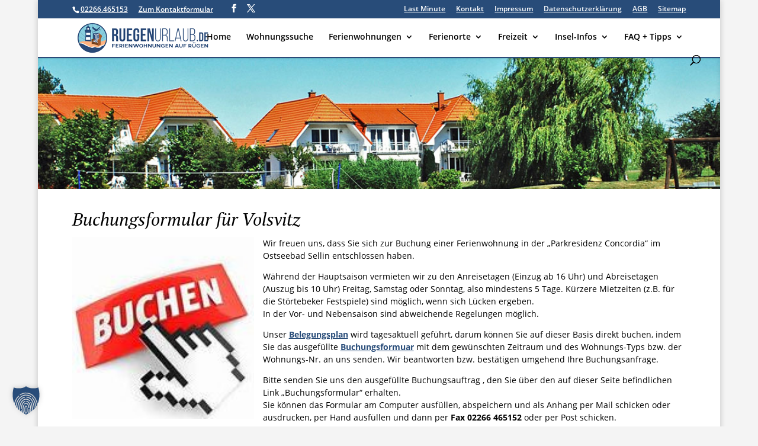

--- FILE ---
content_type: text/html; charset=UTF-8
request_url: https://www.ruegenurlaub.de/ferienwohnungen-volsvitz/buchung.html
body_size: 14251
content:
<!DOCTYPE html>
<html lang="de">
<head>
	<meta charset="UTF-8" />
			
	<meta http-equiv="X-UA-Compatible" content="IE=edge">
	<link rel="pingback" href="https://www.ruegenurlaub.de/xmlrpc.php" />

		<!--[if lt IE 9]>
	<script src="https://www.ruegenurlaub.de/wp-content/themes/Divi/js/html5.js" type="text/javascript"></script>
	<![endif]-->

	<script type="text/javascript">
		document.documentElement.className = 'js';
	</script>
	
	<link rel="preconnect" href="https://fonts.gstatic.com" crossorigin /><meta name='robots' content='index, follow, max-image-preview:large, max-snippet:-1, max-video-preview:-1' />
<script type="text/javascript">
			let jqueryParams=[],jQuery=function(r){return jqueryParams=[...jqueryParams,r],jQuery},$=function(r){return jqueryParams=[...jqueryParams,r],$};window.jQuery=jQuery,window.$=jQuery;let customHeadScripts=!1;jQuery.fn=jQuery.prototype={},$.fn=jQuery.prototype={},jQuery.noConflict=function(r){if(window.jQuery)return jQuery=window.jQuery,$=window.jQuery,customHeadScripts=!0,jQuery.noConflict},jQuery.ready=function(r){jqueryParams=[...jqueryParams,r]},$.ready=function(r){jqueryParams=[...jqueryParams,r]},jQuery.load=function(r){jqueryParams=[...jqueryParams,r]},$.load=function(r){jqueryParams=[...jqueryParams,r]},jQuery.fn.ready=function(r){jqueryParams=[...jqueryParams,r]},$.fn.ready=function(r){jqueryParams=[...jqueryParams,r]};</script>
	<!-- This site is optimized with the Yoast SEO plugin v26.7 - https://yoast.com/wordpress/plugins/seo/ -->
	<title>Ferienwohnungen Volsvitz - Buchung - auf der Insel Rügen</title>
	<link rel="canonical" href="https://www.ruegenurlaub.de/ferienwohnungen-volsvitz/buchung.html" />
	<meta property="og:locale" content="de_DE" />
	<meta property="og:type" content="article" />
	<meta property="og:title" content="Ferienwohnungen Volsvitz - Buchung - auf der Insel Rügen" />
	<meta property="og:url" content="https://www.ruegenurlaub.de/ferienwohnungen-volsvitz/buchung.html" />
	<meta property="og:site_name" content="Rügenurlaub" />
	<meta property="article:publisher" content="https://www.facebook.com/pages/R%c3%bcgenurlaubde/309704789073717" />
	<meta property="article:modified_time" content="2021-09-11T12:32:12+00:00" />
	<meta property="og:image" content="https://www.ruegenurlaub.de/wp-content/uploads/2016/11/buchen_01-150x150.jpg" />
	<meta name="twitter:card" content="summary_large_image" />
	<meta name="twitter:site" content="@RuegenurlaubDe" />
	<script type="application/ld+json" class="yoast-schema-graph">{"@context":"https://schema.org","@graph":[{"@type":"WebPage","@id":"https://www.ruegenurlaub.de/ferienwohnungen-volsvitz/buchung.html","url":"https://www.ruegenurlaub.de/ferienwohnungen-volsvitz/buchung.html","name":"Ferienwohnungen Volsvitz - Buchung - auf der Insel Rügen","isPartOf":{"@id":"https://www.ruegenurlaub.de/#website"},"primaryImageOfPage":{"@id":"https://www.ruegenurlaub.de/ferienwohnungen-volsvitz/buchung.html#primaryimage"},"image":{"@id":"https://www.ruegenurlaub.de/ferienwohnungen-volsvitz/buchung.html#primaryimage"},"thumbnailUrl":"https://www.ruegenurlaub.de/wp-content/uploads/2016/11/buchen_01-150x150.jpg","datePublished":"2016-11-23T12:50:19+00:00","dateModified":"2021-09-11T12:32:12+00:00","breadcrumb":{"@id":"https://www.ruegenurlaub.de/ferienwohnungen-volsvitz/buchung.html#breadcrumb"},"inLanguage":"de","potentialAction":[{"@type":"ReadAction","target":["https://www.ruegenurlaub.de/ferienwohnungen-volsvitz/buchung.html"]}]},{"@type":"ImageObject","inLanguage":"de","@id":"https://www.ruegenurlaub.de/ferienwohnungen-volsvitz/buchung.html#primaryimage","url":"https://www.ruegenurlaub.de/wp-content/uploads/2016/11/buchen_01.jpg","contentUrl":"https://www.ruegenurlaub.de/wp-content/uploads/2016/11/buchen_01.jpg","width":160,"height":150},{"@type":"BreadcrumbList","@id":"https://www.ruegenurlaub.de/ferienwohnungen-volsvitz/buchung.html#breadcrumb","itemListElement":[{"@type":"ListItem","position":1,"name":"Startseite","item":"https://www.ruegenurlaub.de/"},{"@type":"ListItem","position":2,"name":"Volsvitz-Gingst","item":"https://www.ruegenurlaub.de/ferienwohnungen-volsvitz.html"},{"@type":"ListItem","position":3,"name":"Buchung Volsvitz"}]},{"@type":"WebSite","@id":"https://www.ruegenurlaub.de/#website","url":"https://www.ruegenurlaub.de/","name":"Rügenurlaub","description":"","publisher":{"@id":"https://www.ruegenurlaub.de/#organization"},"potentialAction":[{"@type":"SearchAction","target":{"@type":"EntryPoint","urlTemplate":"https://www.ruegenurlaub.de/?s={search_term_string}"},"query-input":{"@type":"PropertyValueSpecification","valueRequired":true,"valueName":"search_term_string"}}],"inLanguage":"de"},{"@type":"Organization","@id":"https://www.ruegenurlaub.de/#organization","name":"Rügenurlaub","url":"https://www.ruegenurlaub.de/","logo":{"@type":"ImageObject","inLanguage":"de","@id":"https://www.ruegenurlaub.de/#/schema/logo/image/","url":"https://www.ruegenurlaub.de/wp-content/uploads/2017/03/logotest2.jpg","contentUrl":"https://www.ruegenurlaub.de/wp-content/uploads/2017/03/logotest2.jpg","width":777,"height":183,"caption":"Rügenurlaub"},"image":{"@id":"https://www.ruegenurlaub.de/#/schema/logo/image/"},"sameAs":["https://www.facebook.com/pages/Rügenurlaubde/309704789073717","https://x.com/RuegenurlaubDe"]}]}</script>
	<!-- / Yoast SEO plugin. -->


<meta content="Divi Child Theme ruegenurlaub.de v.1.0" name="generator"/><style id='wp-img-auto-sizes-contain-inline-css' type='text/css'>
img:is([sizes=auto i],[sizes^="auto," i]){contain-intrinsic-size:3000px 1500px}
/*# sourceURL=wp-img-auto-sizes-contain-inline-css */
</style>
<link rel='stylesheet' id='wp-components-css' href='https://www.ruegenurlaub.de/wp-includes/css/dist/components/style.min.css?ver=6.9' type='text/css' media='all' />
<link rel='stylesheet' id='wp-preferences-css' href='https://www.ruegenurlaub.de/wp-includes/css/dist/preferences/style.min.css?ver=6.9' type='text/css' media='all' />
<link rel='stylesheet' id='wp-block-editor-css' href='https://www.ruegenurlaub.de/wp-includes/css/dist/block-editor/style.min.css?ver=6.9' type='text/css' media='all' />
<link rel='stylesheet' id='popup-maker-block-library-style-css' href='https://www.ruegenurlaub.de/wp-content/plugins/popup-maker/dist/packages/block-library-style.css?ver=dbea705cfafe089d65f1' type='text/css' media='all' />
<link rel='stylesheet' id='jquery-ui-css' href='https://code.jquery.com/ui/1.11.2/themes/smoothness/jquery-ui.css?ver=6.9' type='text/css' media='all' />
<link rel='stylesheet' id='contact-form-7-css' href='https://www.ruegenurlaub.de/wp-content/plugins/contact-form-7/includes/css/styles.css?ver=6.1.4' type='text/css' media='all' />
<link rel='stylesheet' id='wpcf7-redirect-script-frontend-css' href='https://www.ruegenurlaub.de/wp-content/plugins/wpcf7-redirect/build/assets/frontend-script.css?ver=2c532d7e2be36f6af233' type='text/css' media='all' />
<link rel='stylesheet' id='tablepress-default-css' href='https://www.ruegenurlaub.de/wp-content/tablepress-combined.min.css?ver=50' type='text/css' media='all' />
<link rel='stylesheet' id='borlabs-cookie-custom-css' href='https://www.ruegenurlaub.de/wp-content/cache/borlabs-cookie/1/borlabs-cookie-1-de.css?ver=3.3.23-53' type='text/css' media='all' />
<link rel='stylesheet' id='divi-style-parent-css' href='https://www.ruegenurlaub.de/wp-content/themes/Divi/style-static.min.css?ver=4.24.2' type='text/css' media='all' />
<link rel='stylesheet' id='divi-style-pum-css' href='https://www.ruegenurlaub.de/wp-content/themes/Divi_child_js/style.css?ver=4.24.2' type='text/css' media='all' />
<!--n2css--><!--n2js--><script type="text/javascript" src="https://www.ruegenurlaub.de/wp-includes/js/jquery/jquery.min.js?ver=3.7.1" id="jquery-core-js"></script>
<script type="text/javascript" src="https://www.ruegenurlaub.de/wp-includes/js/jquery/jquery-migrate.min.js?ver=3.4.1" id="jquery-migrate-js"></script>
<script type="text/javascript" id="jquery-js-after">
/* <![CDATA[ */
jqueryParams.length&&$.each(jqueryParams,function(e,r){if("function"==typeof r){var n=String(r);n.replace("$","jQuery");var a=new Function("return "+n)();$(document).ready(a)}});
//# sourceURL=jquery-js-after
/* ]]> */
</script>
<script type="text/javascript" src="https://www.ruegenurlaub.de/wp-includes/js/jquery/ui/core.min.js?ver=1.13.3" id="jquery-ui-core-js"></script>
<script type="text/javascript" src="https://www.ruegenurlaub.de/wp-includes/js/jquery/ui/datepicker.min.js?ver=1.13.3" id="jquery-ui-datepicker-js"></script>
<script type="text/javascript" id="jquery-ui-datepicker-js-after">
/* <![CDATA[ */
jQuery(function(jQuery){jQuery.datepicker.setDefaults({"closeText":"Schlie\u00dfen","currentText":"Heute","monthNames":["Januar","Februar","M\u00e4rz","April","Mai","Juni","Juli","August","September","Oktober","November","Dezember"],"monthNamesShort":["Jan.","Feb.","M\u00e4rz","Apr.","Mai","Juni","Juli","Aug.","Sep.","Okt.","Nov.","Dez."],"nextText":"Weiter","prevText":"Zur\u00fcck","dayNames":["Sonntag","Montag","Dienstag","Mittwoch","Donnerstag","Freitag","Samstag"],"dayNamesShort":["So.","Mo.","Di.","Mi.","Do.","Fr.","Sa."],"dayNamesMin":["S","M","D","M","D","F","S"],"dateFormat":"d. MM yy","firstDay":1,"isRTL":false});});
//# sourceURL=jquery-ui-datepicker-js-after
/* ]]> */
</script>
<script type="text/javascript" src="https://www.ruegenurlaub.de/wp-content/plugins/Belegungsplan/Templates/js/datepicker-de.js?ver=6.9" id="jquery-ui-i18n-de-js"></script>
<script data-no-optimize="1" data-no-minify="1" data-cfasync="false" type="text/javascript" src="https://www.ruegenurlaub.de/wp-content/cache/borlabs-cookie/1/borlabs-cookie-config-de.json.js?ver=3.3.23-70" id="borlabs-cookie-config-js"></script>
<meta name="viewport" content="width=device-width, initial-scale=1.0, maximum-scale=1.0, user-scalable=0" /><link rel="shortcut icon" href="https://www.ruegenurlaub.de/wp-content/uploads/2017/04/Favicon_16x16_neu.png" /><style type="text/css" id="custom-background-css">
body.custom-background { background-color: #f4f4f4; }
</style>
	<link rel="stylesheet" id="et-core-unified-tb-37742-2554-cached-inline-styles" href="https://www.ruegenurlaub.de/wp-content/et-cache/2554/et-core-unified-tb-37742-2554.min.css?ver=1767249739" /><link rel="stylesheet" id="et-core-unified-tb-37742-deferred-2554-cached-inline-styles" href="https://www.ruegenurlaub.de/wp-content/et-cache/2554/et-core-unified-tb-37742-deferred-2554.min.css?ver=1767249739" /><link rel='stylesheet' id='dp-divi-dsgvo-css-css' href='https://www.ruegenurlaub.de/wp-content/uploads/gfonts_local/gfonts_local.css?ver=6.9' type='text/css' media='all' />
</head>
<body class="wp-singular page-template-default page page-id-2554 page-child parent-pageid-98 custom-background wp-theme-Divi wp-child-theme-Divi_child_js et-tb-has-template et-tb-has-footer et_button_custom_icon et_pb_button_helper_class et_fullwidth_nav et_fixed_nav et_show_nav et_secondary_nav_enabled et_secondary_nav_two_panels et_primary_nav_dropdown_animation_fade et_secondary_nav_dropdown_animation_fade et_header_style_left et_boxed_layout et_cover_background et_pb_gutter osx et_pb_gutters2 et_pb_pagebuilder_layout et_smooth_scroll et_no_sidebar et_divi_theme et-db">
	<div id="page-container">
<div id="et-boc" class="et-boc">
			
				<div id="top-header">
		<div class="container clearfix">

		
			<div id="et-info">
							<span id="et-info-phone"><a href="tel:+492266465153">02266.465153</a>      <a href="https://www.ruegenurlaub.de/kontakt.html">Zum Kontaktformular</span></a></span>
			
			
			<ul class="et-social-icons">

	<li class="et-social-icon et-social-facebook">
		<a href="https://www.facebook.com/pages/R%C3%BCgenurlaubde/309704789073717" class="icon">
			<span>Facebook</span>
		</a>
	</li>
	<li class="et-social-icon et-social-twitter">
		<a href="https://twitter.com/RuegenurlaubDe" class="icon">
			<span>X</span>
		</a>
	</li>

</ul>			</div>

		
			<div id="et-secondary-menu">
			<div class="et_duplicate_social_icons">
							<ul class="et-social-icons">

	<li class="et-social-icon et-social-facebook">
		<a href="https://www.facebook.com/pages/R%C3%BCgenurlaubde/309704789073717" class="icon">
			<span>Facebook</span>
		</a>
	</li>
	<li class="et-social-icon et-social-twitter">
		<a href="https://twitter.com/RuegenurlaubDe" class="icon">
			<span>X</span>
		</a>
	</li>

</ul>
						</div><ul id="et-secondary-nav" class="menu"><li class="menu-item menu-item-type-post_type menu-item-object-page menu-item-28904"><a href="https://www.ruegenurlaub.de/ruegen-ferienwohnungen/last-minute.html">Last Minute</a></li>
<li class="menu-item menu-item-type-post_type menu-item-object-page menu-item-75"><a href="https://www.ruegenurlaub.de/kontakt.html">Kontakt</a></li>
<li class="menu-item menu-item-type-post_type menu-item-object-page menu-item-74"><a href="https://www.ruegenurlaub.de/impressum.html">Impressum</a></li>
<li class="menu-item menu-item-type-post_type menu-item-object-page menu-item-28136"><a href="https://www.ruegenurlaub.de/datenschutzerklaerung.html">Datenschutzerklärung</a></li>
<li class="menu-item menu-item-type-post_type menu-item-object-page menu-item-73"><a href="https://www.ruegenurlaub.de/agb.html">AGB</a></li>
<li class="menu-item menu-item-type-post_type menu-item-object-page menu-item-72"><a href="https://www.ruegenurlaub.de/sitemap.html">Sitemap</a></li>
</ul>			</div>

		</div>
	</div>


	<header id="main-header" data-height-onload="47">
		<div class="container clearfix et_menu_container">
					<div class="logo_container">
				<span class="logo_helper"></span>
				<a href="https://www.ruegenurlaub.de/">
				<img src="https://www.ruegenurlaub.de/wp-content/uploads/2017/03/Ruegenurlaub_2017.png" width="600" height="148" alt="Rügenurlaub" id="logo" data-height-percentage="100" />
				</a>
			</div>
					<div id="et-top-navigation" data-height="47" data-fixed-height="40">
									<nav id="top-menu-nav">
					<ul id="top-menu" class="nav"><li class="menu-item menu-item-type-post_type menu-item-object-page menu-item-home menu-item-14542"><a href="https://www.ruegenurlaub.de/">Home</a></li>
<li class="menu-item menu-item-type-post_type menu-item-object-page menu-item-18463"><a href="https://www.ruegenurlaub.de/wohnungssuche.html">Wohnungssuche</a></li>
<li class="mega-menu menu-item menu-item-type-post_type menu-item-object-page menu-item-has-children menu-item-14543"><a href="https://www.ruegenurlaub.de/ruegen-ferienwohnungen.html">Ferienwohnungen</a>
<ul class="sub-menu">
	<li class="menu-item menu-item-type-post_type menu-item-object-page menu-item-has-children menu-item-15007"><a href="https://www.ruegenurlaub.de/ferienanlage-sellin.html">Sellin</a>
	<ul class="sub-menu">
		<li class="menu-item menu-item-type-post_type menu-item-object-page menu-item-14982"><a href="https://www.ruegenurlaub.de/ferienanlage-sellin.html">Ferienanlage Sellin</a></li>
		<li class="menu-item menu-item-type-post_type menu-item-object-page menu-item-14549"><a href="https://www.ruegenurlaub.de/parkplaetze.html">Parkplätze</a></li>
		<li class="menu-item menu-item-type-post_type menu-item-object-page menu-item-15086"><a href="https://www.ruegenurlaub.de/ferienwohnungen-sellin.html">Wohnungs-Typen</a></li>
		<li class="menu-item menu-item-type-post_type menu-item-object-page menu-item-14545"><a href="https://www.ruegenurlaub.de/ferienwohnungen-sellin/ferienwohnung-1-schlafzimmer.html">2 Zimmer-Fewos</a></li>
		<li class="menu-item menu-item-type-post_type menu-item-object-page menu-item-14546"><a href="https://www.ruegenurlaub.de/ferienwohnungen-sellin/ferienwohnung-2-schlafzimmer.html">3 Zimmer-Fewos</a></li>
		<li class="menu-item menu-item-type-post_type menu-item-object-page menu-item-14547"><a href="https://www.ruegenurlaub.de/ferienwohnungen-sellin/belegungsplan.html">Belegungsplan</a></li>
		<li class="menu-item menu-item-type-post_type menu-item-object-page menu-item-15096"><a href="https://www.ruegenurlaub.de/ferienwohnungen-sellin/preise.html">Preisliste</a></li>
		<li class="menu-item menu-item-type-post_type menu-item-object-page menu-item-14548"><a href="https://www.ruegenurlaub.de/ferienwohnungen-sellin/reservierung.html">Reservieren / Buchen</a></li>
		<li class="menu-item menu-item-type-post_type menu-item-object-page menu-item-14991"><a href="https://www.ruegenurlaub.de/wohnungssuche.html">Wohnungssuche</a></li>
	</ul>
</li>
	<li class="menu-item menu-item-type-post_type menu-item-object-page menu-item-has-children menu-item-15004"><a href="https://www.ruegenurlaub.de/ferienwohnungen-juliusruh/ferienanlage-juliusruh.html">Juliusruh</a>
	<ul class="sub-menu">
		<li class="menu-item menu-item-type-post_type menu-item-object-page menu-item-14979"><a href="https://www.ruegenurlaub.de/ferienwohnungen-juliusruh/ferienanlage-juliusruh.html">Ferienanlage Juliusruh</a></li>
		<li class="menu-item menu-item-type-post_type menu-item-object-page menu-item-15087"><a href="https://www.ruegenurlaub.de/ferienwohnungen-juliusruh.html">Wohnungs-Typen</a></li>
		<li class="menu-item menu-item-type-post_type menu-item-object-page menu-item-14551"><a href="https://www.ruegenurlaub.de/ferienwohnungen-juliusruh/ferienwohnung-1-schlafzimmer.html">2 Zimmer-Fewos</a></li>
		<li class="menu-item menu-item-type-post_type menu-item-object-page menu-item-14552"><a href="https://www.ruegenurlaub.de/ferienwohnungen-juliusruh/ferienwohnung-2-schlafzimmer.html">3 Zimmer-Fewos</a></li>
		<li class="menu-item menu-item-type-post_type menu-item-object-page menu-item-14553"><a href="https://www.ruegenurlaub.de/ferienwohnungen-juliusruh/belegungsplan.html">Belegungsplan</a></li>
		<li class="menu-item menu-item-type-post_type menu-item-object-page menu-item-15099"><a href="https://www.ruegenurlaub.de/ferienwohnungen-juliusruh/preise.html">Preisliste</a></li>
		<li class="menu-item menu-item-type-post_type menu-item-object-page menu-item-14554"><a href="https://www.ruegenurlaub.de/ferienwohnungen-juliusruh/reservierung.html">Reservieren / Buchen</a></li>
		<li class="menu-item menu-item-type-post_type menu-item-object-page menu-item-14990"><a href="https://www.ruegenurlaub.de/wohnungssuche.html">Wohnungssuche</a></li>
	</ul>
</li>
	<li class="menu-item menu-item-type-post_type menu-item-object-page menu-item-has-children menu-item-15005"><a href="https://www.ruegenurlaub.de/ferienwohnungen-gustow/ferienanlage-gustow.html">Gustow</a>
	<ul class="sub-menu">
		<li class="menu-item menu-item-type-post_type menu-item-object-page menu-item-14980"><a href="https://www.ruegenurlaub.de/ferienwohnungen-gustow/ferienanlage-gustow.html">Ferienanlage Gustow</a></li>
		<li class="menu-item menu-item-type-post_type menu-item-object-page menu-item-15084"><a href="https://www.ruegenurlaub.de/ferienwohnungen-gustow.html">Wohnungs-Typen</a></li>
		<li class="menu-item menu-item-type-post_type menu-item-object-page menu-item-14556"><a href="https://www.ruegenurlaub.de/ferienwohnungen-gustow/ferienwohnung-mit-wohnschlafraum.html">1 Zimmer-Fewos</a></li>
		<li class="menu-item menu-item-type-post_type menu-item-object-page menu-item-14557"><a href="https://www.ruegenurlaub.de/ferienwohnungen-gustow/ferienwohnung-1-schlafzimmer.html">2 Zimmer-Fewos</a></li>
		<li class="menu-item menu-item-type-post_type menu-item-object-page menu-item-14558"><a href="https://www.ruegenurlaub.de/ferienwohnungen-gustow/ferienwohnung-2-schlafzimmer.html">3 Zimmer-Fewos</a></li>
		<li class="menu-item menu-item-type-post_type menu-item-object-page menu-item-14559"><a href="https://www.ruegenurlaub.de/ferienwohnungen-gustow/belegungsplan.html">Belegungsplan</a></li>
		<li class="menu-item menu-item-type-post_type menu-item-object-page menu-item-15095"><a href="https://www.ruegenurlaub.de/ferienwohnungen-gustow/preise.html">Preisliste</a></li>
		<li class="menu-item menu-item-type-post_type menu-item-object-page menu-item-14560"><a href="https://www.ruegenurlaub.de/ferienwohnungen-gustow/reservierung.html">Reservieren / Buchen</a></li>
		<li class="menu-item menu-item-type-post_type menu-item-object-page menu-item-14989"><a href="https://www.ruegenurlaub.de/wohnungssuche.html">Wohnungssuche</a></li>
	</ul>
</li>
	<li class="menu-item menu-item-type-post_type menu-item-object-page menu-item-has-children menu-item-15006"><a href="https://www.ruegenurlaub.de/ferienwohnungen-volsvitz/ferienanlage-volsvitz.html">Volsvitz</a>
	<ul class="sub-menu">
		<li class="menu-item menu-item-type-post_type menu-item-object-page menu-item-14981"><a href="https://www.ruegenurlaub.de/ferienwohnungen-volsvitz/ferienanlage-volsvitz.html">Ferienanlage Volsvitz</a></li>
		<li class="menu-item menu-item-type-post_type menu-item-object-page current-page-ancestor menu-item-15091"><a href="https://www.ruegenurlaub.de/ferienwohnungen-volsvitz.html">Wohnungs-Typen</a></li>
		<li class="menu-item menu-item-type-post_type menu-item-object-page menu-item-14562"><a href="https://www.ruegenurlaub.de/ferienwohnungen-volsvitz/ferienwohnung-1-schlafzimmer.html">2 Zimmer-Fewos</a></li>
		<li class="menu-item menu-item-type-post_type menu-item-object-page menu-item-14563"><a href="https://www.ruegenurlaub.de/ferienwohnungen-volsvitz/ferienwohnung-2-schlafzimmer.html">3 Zimmer-Fewos</a></li>
		<li class="menu-item menu-item-type-post_type menu-item-object-page menu-item-14564"><a href="https://www.ruegenurlaub.de/ferienwohnungen-volsvitz/belegungsplan.html">Belegungsplan</a></li>
		<li class="menu-item menu-item-type-post_type menu-item-object-page menu-item-15097"><a href="https://www.ruegenurlaub.de/ferienwohnungen-volsvitz/preise.html">Preisliste</a></li>
		<li class="menu-item menu-item-type-post_type menu-item-object-page menu-item-14565"><a href="https://www.ruegenurlaub.de/ferienwohnungen-volsvitz/reservierung.html">Reservieren / Buchen</a></li>
		<li class="menu-item menu-item-type-post_type menu-item-object-page menu-item-14992"><a href="https://www.ruegenurlaub.de/wohnungssuche.html">Wohnungssuche</a></li>
	</ul>
</li>
	<li class="menu-item menu-item-type-post_type menu-item-object-page menu-item-has-children menu-item-15009"><a href="https://www.ruegenurlaub.de/ferienwohnungen-alt-reddevitz/ferienanlage-alt-reddevitz.html">Alt Reddevitz</a>
	<ul class="sub-menu">
		<li class="menu-item menu-item-type-post_type menu-item-object-page menu-item-14978"><a href="https://www.ruegenurlaub.de/ferienwohnungen-alt-reddevitz/ferienanlage-alt-reddevitz.html">Die Ferienanlage</a></li>
		<li class="menu-item menu-item-type-post_type menu-item-object-page menu-item-15088"><a href="https://www.ruegenurlaub.de/ferienwohnungen-alt-reddevitz.html">Wohnungs-Typen</a></li>
		<li class="menu-item menu-item-type-post_type menu-item-object-page menu-item-14570"><a href="https://www.ruegenurlaub.de/ferienwohnungen-alt-reddevitz/ferienwohnung-1-schlafzimmer.html">2 Zimmer-Fewos</a></li>
		<li class="menu-item menu-item-type-post_type menu-item-object-page menu-item-14571"><a href="https://www.ruegenurlaub.de/ferienwohnungen-alt-reddevitz/ferienwohnung-2-schlafzimmer.html">3 Zimmer-Fewos</a></li>
		<li class="menu-item menu-item-type-post_type menu-item-object-page menu-item-14572"><a href="https://www.ruegenurlaub.de/ferienwohnungen-alt-reddevitz/belegungsplan.html">Belegungsplan</a></li>
		<li class="menu-item menu-item-type-post_type menu-item-object-page menu-item-15094"><a href="https://www.ruegenurlaub.de/ferienwohnungen-alt-reddevitz/preise.html">Preisliste</a></li>
		<li class="menu-item menu-item-type-post_type menu-item-object-page menu-item-14573"><a href="https://www.ruegenurlaub.de/ferienwohnungen-alt-reddevitz/reservierung.html">Reservieren / Buchen</a></li>
		<li class="menu-item menu-item-type-post_type menu-item-object-page menu-item-14994"><a href="https://www.ruegenurlaub.de/wohnungssuche.html">Wohnungssuche</a></li>
	</ul>
</li>
	<li class="menu-item menu-item-type-post_type menu-item-object-page menu-item-has-children menu-item-15112"><a href="https://www.ruegenurlaub.de/ferienwohnungen-usedom/ferienanlage-usedom.html">Usedom</a>
	<ul class="sub-menu">
		<li class="menu-item menu-item-type-post_type menu-item-object-page menu-item-14977"><a href="https://www.ruegenurlaub.de/ferienwohnungen-usedom/ferienanlage-usedom.html">Ferienanlage Usedom</a></li>
		<li class="menu-item menu-item-type-post_type menu-item-object-page menu-item-15102"><a href="https://www.ruegenurlaub.de/ferienwohnungen-usedom.html">2 Zimmer-Fewo</a></li>
		<li class="menu-item menu-item-type-post_type menu-item-object-page menu-item-15108"><a href="https://www.ruegenurlaub.de/ferienwohnungen-usedom/preise.html">Preisliste</a></li>
		<li class="menu-item menu-item-type-post_type menu-item-object-page menu-item-16945"><a href="https://www.ruegenurlaub.de/ferienwohnungen-usedom/belegungsplan.html">Belegungsplan Usedom</a></li>
		<li class="menu-item menu-item-type-post_type menu-item-object-page menu-item-15103"><a href="https://www.ruegenurlaub.de/ferienwohnungen-usedom/reservierung-usedom.html">Reservieren / Buchen</a></li>
		<li class="menu-item menu-item-type-post_type menu-item-object-page menu-item-14995"><a href="https://www.ruegenurlaub.de/wohnungssuche.html">Wohnungssuche</a></li>
	</ul>
</li>
</ul>
</li>
<li class="mega-menu menu-item menu-item-type-custom menu-item-object-custom menu-item-has-children menu-item-15304"><a href="https://www.ruegenurlaub.de/ferienorte.html">Ferienorte</a>
<ul class="sub-menu">
	<li class="menu-item menu-item-type-post_type menu-item-object-page menu-item-has-children menu-item-14575"><a href="https://www.ruegenurlaub.de/ostseebad-sellin.html">Sellin</a>
	<ul class="sub-menu">
		<li class="menu-item menu-item-type-post_type menu-item-object-page menu-item-15132"><a href="https://www.ruegenurlaub.de/ostseebad-sellin.html">Ostseebad Sellin</a></li>
		<li class="menu-item menu-item-type-post_type menu-item-object-page menu-item-14576"><a href="https://www.ruegenurlaub.de/lage-ostseebad-sellin.html">Lage</a></li>
		<li class="menu-item menu-item-type-post_type menu-item-object-page menu-item-14577"><a href="https://www.ruegenurlaub.de/anfahrt-ostseebad-sellin.html">Anfahrt</a></li>
		<li class="menu-item menu-item-type-post_type menu-item-object-page menu-item-14578"><a href="https://www.ruegenurlaub.de/ostseebad-sellin/veranstaltungen.html">Veranstaltungen</a></li>
		<li class="menu-item menu-item-type-post_type menu-item-object-page menu-item-14579"><a href="https://www.ruegenurlaub.de/insel-ruegen/radtouren-mit-gps/ruegen-sued-ost.html">Radtouren</a></li>
	</ul>
</li>
	<li class="menu-item menu-item-type-post_type menu-item-object-page menu-item-has-children menu-item-14585"><a href="https://www.ruegenurlaub.de/seebad-juliusruh.html">Juliusruh</a>
	<ul class="sub-menu">
		<li class="menu-item menu-item-type-post_type menu-item-object-page menu-item-15114"><a href="https://www.ruegenurlaub.de/seebad-juliusruh.html">Seebad Juliusruh</a></li>
		<li class="menu-item menu-item-type-post_type menu-item-object-page menu-item-14586"><a href="https://www.ruegenurlaub.de/lage-seebad-juliusruh.html">Lage</a></li>
		<li class="menu-item menu-item-type-post_type menu-item-object-page menu-item-14587"><a href="https://www.ruegenurlaub.de/anfahrt-seebad-juliusruh.html">Anfahrt</a></li>
		<li class="menu-item menu-item-type-post_type menu-item-object-page menu-item-14588"><a href="https://www.ruegenurlaub.de/seebad-juliusruh/veranstaltungen.html">Veranstaltungen</a></li>
		<li class="menu-item menu-item-type-post_type menu-item-object-page menu-item-14589"><a href="https://www.ruegenurlaub.de/insel-ruegen/radtouren-mit-gps/halbinsel-wittow.html">Radtouren</a></li>
	</ul>
</li>
	<li class="menu-item menu-item-type-post_type menu-item-object-page menu-item-has-children menu-item-14590"><a href="https://www.ruegenurlaub.de/ferienwohnungen-gustow/ort-gustow.html">Gustow</a>
	<ul class="sub-menu">
		<li class="menu-item menu-item-type-post_type menu-item-object-page menu-item-15139"><a href="https://www.ruegenurlaub.de/ferienwohnungen-gustow/ort-gustow.html">Gustow</a></li>
		<li class="menu-item menu-item-type-post_type menu-item-object-page menu-item-14592"><a href="https://www.ruegenurlaub.de/lage-ort-gustow-ruegen.html">Lage</a></li>
		<li class="menu-item menu-item-type-post_type menu-item-object-page menu-item-14594"><a href="https://www.ruegenurlaub.de/anfahrt-gustow-ruegen.html">Anfahrt</a></li>
		<li class="menu-item menu-item-type-post_type menu-item-object-page menu-item-14593"><a href="https://www.ruegenurlaub.de/ferienwohnungen-gustow/ort-gustow/veranstaltungen.html">Veranstaltungen</a></li>
		<li class="menu-item menu-item-type-post_type menu-item-object-page menu-item-14597"><a href="https://www.ruegenurlaub.de/insel-ruegen/radtouren-mit-gps/ruegen-sued.html">Radtouren</a></li>
	</ul>
</li>
	<li class="menu-item menu-item-type-post_type menu-item-object-page menu-item-has-children menu-item-14598"><a href="https://www.ruegenurlaub.de/volsvitz-bei-gingst-ruegen.html">Volsvitz</a>
	<ul class="sub-menu">
		<li class="menu-item menu-item-type-post_type menu-item-object-page menu-item-15142"><a href="https://www.ruegenurlaub.de/volsvitz-bei-gingst-ruegen.html">Volsvitz bei Gingst</a></li>
		<li class="menu-item menu-item-type-post_type menu-item-object-page menu-item-14599"><a href="https://www.ruegenurlaub.de/lage-volsvitz-bei-gingst-auf-ruegen.html">Lage</a></li>
		<li class="menu-item menu-item-type-post_type menu-item-object-page menu-item-14600"><a href="https://www.ruegenurlaub.de/anfahrt-anreise-volsvitz-bei-gingst.html">Anfahrt</a></li>
		<li class="menu-item menu-item-type-post_type menu-item-object-page menu-item-14604"><a href="https://www.ruegenurlaub.de/volsvitz-bei-gingst-ruegen/veranstaltungen.html">Veranstaltungen</a></li>
		<li class="menu-item menu-item-type-post_type menu-item-object-page menu-item-14601"><a href="https://www.ruegenurlaub.de/insel-ruegen/radtouren-mit-gps/ruegen-west.html">Radtouren</a></li>
	</ul>
</li>
	<li class="menu-item menu-item-type-post_type menu-item-object-page menu-item-has-children menu-item-14605"><a href="https://www.ruegenurlaub.de/alt-reddevitz-middelhagen-moenchgut.html">Alt Reddevitz</a>
	<ul class="sub-menu">
		<li class="menu-item menu-item-type-post_type menu-item-object-page menu-item-15115"><a href="https://www.ruegenurlaub.de/alt-reddevitz-middelhagen-moenchgut.html">Alt Reddevitz</a></li>
		<li class="menu-item menu-item-type-post_type menu-item-object-page menu-item-14606"><a href="https://www.ruegenurlaub.de/lage-alt-reddevitz.html">Lage</a></li>
		<li class="menu-item menu-item-type-post_type menu-item-object-page menu-item-14607"><a href="https://www.ruegenurlaub.de/anfahrt-alt-reddevitz.html">Anfahrt</a></li>
		<li class="menu-item menu-item-type-post_type menu-item-object-page menu-item-14608"><a href="https://www.ruegenurlaub.de/alt-reddevitz-middelhagen-veranstaltungen.html">Veranstaltungen</a></li>
		<li class="menu-item menu-item-type-post_type menu-item-object-page menu-item-14610"><a href="https://www.ruegenurlaub.de/insel-ruegen/radtouren-mit-gps/ruegen-sued-ost.html">Radtouren</a></li>
	</ul>
</li>
	<li class="menu-item menu-item-type-post_type menu-item-object-page menu-item-has-children menu-item-15122"><a href="https://www.ruegenurlaub.de/usedom.html">Usedom</a>
	<ul class="sub-menu">
		<li class="menu-item menu-item-type-post_type menu-item-object-page menu-item-15125"><a href="https://www.ruegenurlaub.de/usedom.html">Usedom</a></li>
	</ul>
</li>
</ul>
</li>
<li class="mega-menu menu-item menu-item-type-post_type menu-item-object-page menu-item-has-children menu-item-14631"><a href="https://www.ruegenurlaub.de/insel-ruegen/freizeit.html">Freizeit</a>
<ul class="sub-menu">
	<li class="menu-item menu-item-type-post_type menu-item-object-page menu-item-has-children menu-item-14646"><a href="https://www.ruegenurlaub.de/insel-ruegen/freizeit/familie.html">Familie</a>
	<ul class="sub-menu">
		<li class="menu-item menu-item-type-post_type menu-item-object-page menu-item-29922"><a href="https://www.ruegenurlaub.de/insel-ruegen/freizeit/familie.html">Familie</a></li>
		<li class="menu-item menu-item-type-post_type menu-item-object-page menu-item-15196"><a href="https://www.ruegenurlaub.de/insel-ruegen/freizeit/bauer-lange.html">Bauer Lange</a></li>
		<li class="menu-item menu-item-type-post_type menu-item-object-page menu-item-14650"><a href="https://www.ruegenurlaub.de/insel-ruegen/freizeit/dinosaurierland.html">Dinosaurierland</a></li>
		<li class="menu-item menu-item-type-post_type menu-item-object-page menu-item-29887"><a href="https://www.ruegenurlaub.de/insel-ruegen/freizeit/galileo-wissenswelt-ruegen.html">Galileo Wissenswelt Rügen</a></li>
		<li class="menu-item menu-item-type-post_type menu-item-object-page menu-item-15197"><a href="https://www.ruegenurlaub.de/insel-ruegen/freizeit/gokart-quad-bahn.html">Go-Kart und Quad Bahn Bergen</a></li>
		<li class="menu-item menu-item-type-post_type menu-item-object-page menu-item-14648"><a href="https://www.ruegenurlaub.de/insel-ruegen/freizeit/inline-skater.html">Inline-Skater</a></li>
		<li class="menu-item menu-item-type-post_type menu-item-object-page menu-item-14647"><a href="https://www.ruegenurlaub.de/insel-ruegen/freizeit/inselrodelbahn.html">Inselrodelbahn</a></li>
		<li class="menu-item menu-item-type-post_type menu-item-object-page menu-item-15238"><a href="https://www.ruegenurlaub.de/insel-ruegen/freizeit/karls-erlebnisdorf.html">Karls Erlebnisdorf</a></li>
		<li class="menu-item menu-item-type-post_type menu-item-object-page menu-item-15199"><a href="https://www.ruegenurlaub.de/insel-ruegen/freizeit/naturerbe-zentrum.html">Naturerbe-Zentrum</a></li>
		<li class="menu-item menu-item-type-post_type menu-item-object-page menu-item-15208"><a href="https://www.ruegenurlaub.de/insel-ruegen/freizeit/prora.html">Prora</a></li>
		<li class="menu-item menu-item-type-post_type menu-item-object-page menu-item-14662"><a href="https://www.ruegenurlaub.de/insel-ruegen/freizeit/putbusser-park.html">Putbusser Park</a></li>
		<li class="menu-item menu-item-type-post_type menu-item-object-page menu-item-14663"><a href="https://www.ruegenurlaub.de/insel-ruegen/freizeit/rasender-roland.html">Rasender Roland</a></li>
		<li class="menu-item menu-item-type-post_type menu-item-object-page menu-item-14664"><a href="https://www.ruegenurlaub.de/insel-ruegen/freizeit/ruegen-park-bei-gingst.html">Rügen-Park bei Gingst</a></li>
		<li class="menu-item menu-item-type-post_type menu-item-object-page menu-item-15206"><a href="https://www.ruegenurlaub.de/insel-ruegen/freizeit/seilgarten-prora.html">Kletterwald BinzProra</a></li>
		<li class="menu-item menu-item-type-post_type menu-item-object-page menu-item-14643"><a href="https://www.ruegenurlaub.de/insel-ruegen/freizeit/indoor-spielplatz-pirateninsel.html">Spielplatz Pirateninsel</a></li>
		<li class="menu-item menu-item-type-post_type menu-item-object-page menu-item-14666"><a href="https://www.ruegenurlaub.de/insel-ruegen/freizeit/schmetterlingspark.html">Schmetterlingspark</a></li>
		<li class="menu-item menu-item-type-post_type menu-item-object-page menu-item-14645"><a href="https://www.ruegenurlaub.de/insel-ruegen/freizeit/stoertebeker-festspiele.html">Störtebeker Festspiele</a></li>
		<li class="menu-item menu-item-type-post_type menu-item-object-page menu-item-15210"><a href="https://www.ruegenurlaub.de/insel-ruegen/freizeit/stralsund.html">Stralsund</a></li>
		<li class="menu-item menu-item-type-post_type menu-item-object-page menu-item-14668"><a href="https://www.ruegenurlaub.de/insel-ruegen/freizeit/tauchgondel-sellin.html">Tauchgondel Sellin</a></li>
		<li class="menu-item menu-item-type-post_type menu-item-object-page menu-item-14670"><a href="https://www.ruegenurlaub.de/insel-ruegen/freizeit/tierpark-sassnitz.html">Tierpark Sassnitz</a></li>
		<li class="menu-item menu-item-type-post_type menu-item-object-page menu-item-15198"><a href="https://www.ruegenurlaub.de/urlaub-mit-kind-tipps.html">Urlaub mit Kindern</a></li>
		<li class="menu-item menu-item-type-post_type menu-item-object-page menu-item-15216"><a href="https://www.ruegenurlaub.de/insel-ruegen/wenns-mal-regnet.html">Wenn es regnet . . .</a></li>
	</ul>
</li>
	<li class="menu-item menu-item-type-post_type menu-item-object-page menu-item-has-children menu-item-14659"><a href="https://www.ruegenurlaub.de/insel-ruegen/freizeit/wassersport.html">Wassersport</a>
	<ul class="sub-menu">
		<li class="menu-item menu-item-type-post_type menu-item-object-page menu-item-29923"><a href="https://www.ruegenurlaub.de/insel-ruegen/freizeit/wassersport.html">Wassersport</a></li>
		<li class="menu-item menu-item-type-post_type menu-item-object-page menu-item-14660"><a href="https://www.ruegenurlaub.de/insel-ruegen/freizeit/angeln-auf-ruegen.html">Angeln auf Rügen</a></li>
		<li class="menu-item menu-item-type-post_type menu-item-object-page menu-item-has-children menu-item-15397"><a href="https://www.ruegenurlaub.de/insel-ruegen/freizeit/badestraende.html">Badestrände</a>
		<ul class="sub-menu">
			<li class="menu-item menu-item-type-post_type menu-item-object-page menu-item-19255"><a href="https://www.ruegenurlaub.de/insel-ruegen/freizeit/badestraende/auflistung-der-badestraende.html">Auflistung der Badestrände</a></li>
		</ul>
</li>
		<li class="menu-item menu-item-type-post_type menu-item-object-page menu-item-14634"><a href="https://www.ruegenurlaub.de/insel-ruegen/freizeit/erlebniswelt-splash.html">Erlebniswelt SPLASH</a></li>
		<li class="menu-item menu-item-type-post_type menu-item-object-page menu-item-14635"><a href="https://www.ruegenurlaub.de/insel-ruegen/freizeit/freizeitbaeder.html">Freizeitbäder</a></li>
		<li class="menu-item menu-item-type-post_type menu-item-object-page menu-item-14638"><a href="https://www.ruegenurlaub.de/insel-ruegen/freizeit/segeln.html">Segeln</a></li>
		<li class="menu-item menu-item-type-post_type menu-item-object-page menu-item-14639"><a href="https://www.ruegenurlaub.de/insel-ruegen/freizeit/surfen.html">Surfen</a></li>
		<li class="menu-item menu-item-type-post_type menu-item-object-page menu-item-14641"><a href="https://www.ruegenurlaub.de/insel-ruegen/freizeit/tauchen.html">Tauchen</a></li>
		<li class="menu-item menu-item-type-post_type menu-item-object-page menu-item-15189"><a href="https://www.ruegenurlaub.de/insel-ruegen/freizeit/wasserskilift.html">Wasserskilift</a></li>
	</ul>
</li>
	<li class="menu-item menu-item-type-post_type menu-item-object-page menu-item-has-children menu-item-14632"><a href="https://www.ruegenurlaub.de/insel-ruegen/freizeit/sport.html">Sport</a>
	<ul class="sub-menu">
		<li class="menu-item menu-item-type-post_type menu-item-object-page menu-item-29928"><a href="https://www.ruegenurlaub.de/insel-ruegen/freizeit/sport.html">Sport</a></li>
		<li class="menu-item menu-item-type-post_type menu-item-object-page menu-item-15195"><a href="https://www.ruegenurlaub.de/insel-ruegen/freizeit/angeln-auf-ruegen.html">Angeln auf Rügen</a></li>
		<li class="menu-item menu-item-type-post_type menu-item-object-page menu-item-14651"><a href="https://www.ruegenurlaub.de/insel-ruegen/freizeit/gokart-quad-bahn.html">Go-Kart und Quad Bahn Bergen</a></li>
		<li class="menu-item menu-item-type-post_type menu-item-object-page menu-item-14636"><a href="https://www.ruegenurlaub.de/golfplatz-golfplaetze-golfanlagen-ruegen.html">Golf</a></li>
		<li class="menu-item menu-item-type-post_type menu-item-object-page menu-item-15194"><a href="https://www.ruegenurlaub.de/insel-ruegen/freizeit/inline-skater.html">Inline-Skater</a></li>
		<li class="menu-item menu-item-type-post_type menu-item-object-page menu-item-14637"><a href="https://www.ruegenurlaub.de/insel-ruegen/freizeit/reiten-auf-ruegen.html">Reiten auf Rügen</a></li>
		<li class="menu-item menu-item-type-post_type menu-item-object-page menu-item-15192"><a href="https://www.ruegenurlaub.de/insel-ruegen/freizeit/segeln.html">Segeln</a></li>
		<li class="menu-item menu-item-type-post_type menu-item-object-page menu-item-14644"><a href="https://www.ruegenurlaub.de/insel-ruegen/freizeit/seilgarten-prora.html">Kletterwald BinzProra</a></li>
		<li class="menu-item menu-item-type-post_type menu-item-object-page menu-item-14640"><a href="https://www.ruegenurlaub.de/insel-ruegen/freizeit/stoertebeker-sporthotel.html">Störtebeker Sporthotel</a></li>
		<li class="menu-item menu-item-type-post_type menu-item-object-page menu-item-15191"><a href="https://www.ruegenurlaub.de/insel-ruegen/freizeit/surfen.html">Surfen</a></li>
		<li class="menu-item menu-item-type-post_type menu-item-object-page menu-item-15190"><a href="https://www.ruegenurlaub.de/insel-ruegen/freizeit/tauchen.html">Tauchen</a></li>
		<li class="menu-item menu-item-type-post_type menu-item-object-page menu-item-14671"><a href="https://www.ruegenurlaub.de/insel-ruegen/freizeit/wasserskilift.html">Wasserskilift</a></li>
	</ul>
</li>
	<li class="menu-item menu-item-type-post_type menu-item-object-page menu-item-has-children menu-item-15319"><a href="https://www.ruegenurlaub.de/insel-ruegen/ausfluege.html">Ausflüge</a>
	<ul class="sub-menu">
		<li class="menu-item menu-item-type-post_type menu-item-object-page menu-item-29924"><a href="https://www.ruegenurlaub.de/insel-ruegen/ausfluege.html">Ausflüge</a></li>
		<li class="menu-item menu-item-type-post_type menu-item-object-page menu-item-15230"><a href="https://www.ruegenurlaub.de/insel-ruegen/ausfluege/wanderungen-auf-ruegen.html">Wanderungen</a></li>
		<li class="menu-item menu-item-type-post_type menu-item-object-page menu-item-15221"><a href="https://www.ruegenurlaub.de/insel-ruegen/ausfluege/fahrradtouren-auf-ruegen.html">Fahrradtouren</a></li>
		<li class="menu-item menu-item-type-post_type menu-item-object-page menu-item-15223"><a href="https://www.ruegenurlaub.de/insel-ruegen/radtouren-mit-gps.html">Radtouren mit GPS</a></li>
		<li class="menu-item menu-item-type-post_type menu-item-object-page menu-item-15229"><a href="https://www.ruegenurlaub.de/insel-ruegen/ausfluege/autotouren.html">Autotouren</a></li>
		<li class="menu-item menu-item-type-post_type menu-item-object-page menu-item-15226"><a href="https://www.ruegenurlaub.de/insel-ruegen/freizeit/rasender-roland.html">Rasender Roland</a></li>
		<li class="menu-item menu-item-type-post_type menu-item-object-page menu-item-15227"><a href="https://www.ruegenurlaub.de/insel-ruegen/ausfluege/schiffsfahrten.html">Schiffsfahrten</a></li>
		<li class="menu-item menu-item-type-post_type menu-item-object-page menu-item-14661"><a href="https://www.ruegenurlaub.de/insel-ruegen/freizeit/inselrundfluege.html">Inselrundflüge</a></li>
		<li class="menu-item menu-item-type-post_type menu-item-object-page menu-item-15220"><a href="https://www.ruegenurlaub.de/insel-ruegen/ausfluege/u-boot-tour.html">U-Boot-Tour</a></li>
		<li class="menu-item menu-item-type-post_type menu-item-object-page menu-item-15218"><a href="https://www.ruegenurlaub.de/insel-ruegen/herrenhaeuser.html">Herrenhäuser</a></li>
		<li class="menu-item menu-item-type-post_type menu-item-object-page menu-item-15228"><a href="https://www.ruegenurlaub.de/insel-ruegen/kirchen.html">Kirchen</a></li>
	</ul>
</li>
	<li class="menu-item menu-item-type-post_type menu-item-object-page menu-item-has-children menu-item-14654"><a href="https://www.ruegenurlaub.de/insel-ruegen/freizeit/kultur.html">Kultur</a>
	<ul class="sub-menu">
		<li class="menu-item menu-item-type-post_type menu-item-object-page menu-item-29926"><a href="https://www.ruegenurlaub.de/insel-ruegen/freizeit/kultur.html">Kultur</a></li>
		<li class="menu-item menu-item-type-post_type menu-item-object-page menu-item-has-children menu-item-15306"><a href="https://www.ruegenurlaub.de/insel-ruegen/herrenhaeuser.html">Herrenhäuser</a>
		<ul class="sub-menu">
			<li class="menu-item menu-item-type-post_type menu-item-object-page menu-item-29930"><a href="https://www.ruegenurlaub.de/insel-ruegen/herrenhaeuser.html">Herrenhäuser</a></li>
			<li class="menu-item menu-item-type-post_type menu-item-object-page menu-item-15523"><a href="https://www.ruegenurlaub.de/insel-ruegen/herrenhaeuser/route-1.html">Route 1</a></li>
			<li class="menu-item menu-item-type-post_type menu-item-object-page menu-item-15525"><a href="https://www.ruegenurlaub.de/insel-ruegen/herrenhaeuser/route-2.html">Route 2</a></li>
			<li class="menu-item menu-item-type-post_type menu-item-object-page menu-item-15527"><a href="https://www.ruegenurlaub.de/insel-ruegen/herrenhaeuser/route-3.html">Route 3</a></li>
			<li class="menu-item menu-item-type-post_type menu-item-object-page menu-item-15528"><a href="https://www.ruegenurlaub.de/insel-ruegen/herrenhaeuser/route-4.html">Route 4</a></li>
		</ul>
</li>
		<li class="menu-item menu-item-type-post_type menu-item-object-page menu-item-has-children menu-item-15219"><a href="https://www.ruegenurlaub.de/insel-ruegen/kirchen.html">Kirchen</a>
		<ul class="sub-menu">
			<li class="menu-item menu-item-type-post_type menu-item-object-page menu-item-29931"><a href="https://www.ruegenurlaub.de/insel-ruegen/kirchen.html">Kirchen</a></li>
			<li class="menu-item menu-item-type-post_type menu-item-object-page menu-item-15524"><a href="https://www.ruegenurlaub.de/insel-ruegen/kirchen/route-1.html">Route 1</a></li>
			<li class="menu-item menu-item-type-post_type menu-item-object-page menu-item-15526"><a href="https://www.ruegenurlaub.de/insel-ruegen/kirchen/route-2.html">Route 2</a></li>
			<li class="menu-item menu-item-type-post_type menu-item-object-page menu-item-15529"><a href="https://www.ruegenurlaub.de/insel-ruegen/kirchen/route-3.html">Route 3</a></li>
			<li class="menu-item menu-item-type-post_type menu-item-object-page menu-item-15530"><a href="https://www.ruegenurlaub.de/insel-ruegen/kirchen/route-4.html">Route 4</a></li>
		</ul>
</li>
		<li class="menu-item menu-item-type-post_type menu-item-object-page menu-item-15200"><a href="https://www.ruegenurlaub.de/insel-ruegen/natur.html">Natur</a></li>
		<li class="menu-item menu-item-type-post_type menu-item-object-page menu-item-14657"><a href="https://www.ruegenurlaub.de/insel-ruegen/freizeit/naturerbe-zentrum.html">Naturerbe-Zentrum</a></li>
		<li class="menu-item menu-item-type-post_type menu-item-object-page menu-item-15224"><a href="https://www.ruegenurlaub.de/insel-ruegen/freizeit/ruegen-park-bei-gingst.html">Rügen-Park bei Gingst</a></li>
		<li class="menu-item menu-item-type-post_type menu-item-object-page menu-item-15225"><a href="https://www.ruegenurlaub.de/insel-ruegen/freizeit/stoertebeker-festspiele.html">Störtebeker Festspiele</a></li>
		<li class="menu-item menu-item-type-post_type menu-item-object-page menu-item-14667"><a href="https://www.ruegenurlaub.de/insel-ruegen/freizeit/stralsund.html">Stralsund</a></li>
		<li class="menu-item menu-item-type-post_type menu-item-object-page menu-item-14669"><a href="https://www.ruegenurlaub.de/insel-ruegen/freizeit/theater-putbus.html">Theater Putbus</a></li>
		<li class="menu-item menu-item-type-post_type menu-item-object-page menu-item-15215"><a href="https://www.ruegenurlaub.de/insel-ruegen/wenns-mal-regnet.html">Wenn es regnet . . .</a></li>
		<li class="menu-item menu-item-type-post_type menu-item-object-page menu-item-14672"><a href="https://www.ruegenurlaub.de/insel-ruegen/freizeit/wwf-natur-auf-ruegen.html">WWF – Natur Rügen</a></li>
	</ul>
</li>
</ul>
</li>
<li class="mega-menu menu-item menu-item-type-post_type menu-item-object-page menu-item-has-children menu-item-14852"><a href="https://www.ruegenurlaub.de/insel-ruegen.html">Insel-Infos</a>
<ul class="sub-menu">
	<li class="menu-item menu-item-type-post_type menu-item-object-page menu-item-29935"><a href="https://www.ruegenurlaub.de/insel-ruegen.html">Insel-Infos</a></li>
	<li class="menu-item menu-item-type-post_type menu-item-object-page menu-item-has-children menu-item-15242"><a href="https://www.ruegenurlaub.de/insel-ruegen/die-insel.html">Die Insel</a>
	<ul class="sub-menu">
		<li class="menu-item menu-item-type-post_type menu-item-object-page menu-item-29932"><a href="https://www.ruegenurlaub.de/insel-ruegen/die-insel.html">Die Insel</a></li>
		<li class="menu-item menu-item-type-post_type menu-item-object-page menu-item-15252"><a href="https://www.ruegenurlaub.de/insel-ruegen/die-insel/karte-von-ruegen.html">Karte von Rügen</a></li>
		<li class="menu-item menu-item-type-post_type menu-item-object-page menu-item-15241"><a href="https://www.ruegenurlaub.de/insel-ruegen/die-insel/klima.html">Klima</a></li>
		<li class="menu-item menu-item-type-post_type menu-item-object-page menu-item-15271"><a href="https://www.ruegenurlaub.de/insel-ruegen/die-insel/verkehr.html">Verkehr</a></li>
		<li class="menu-item menu-item-type-post_type menu-item-object-page menu-item-15272"><a href="https://www.ruegenurlaub.de/insel-ruegen/die-insel/geschichte.html">Geschichte</a></li>
		<li class="menu-item menu-item-type-post_type menu-item-object-page menu-item-15245"><a href="https://www.ruegenurlaub.de/insel-ruegen/die-insel/sagen.html">Sagen</a></li>
		<li class="menu-item menu-item-type-post_type menu-item-object-page menu-item-15244"><a href="https://www.ruegenurlaub.de/insel-ruegen/die-insel/prominente.html">Prominente</a></li>
		<li class="menu-item menu-item-type-post_type menu-item-object-page menu-item-15274"><a href="https://www.ruegenurlaub.de/insel-ruegen/die-insel/bildimpressionen-von-der-insel-ruegen.html">Bildergalerie Rügen</a></li>
		<li class="menu-item menu-item-type-post_type menu-item-object-page menu-item-15282"><a href="https://www.ruegenurlaub.de/insel-ruegen/die-insel/webcams-livecam-ruegen.html">Webcams</a></li>
		<li class="menu-item menu-item-type-post_type menu-item-object-page menu-item-15247"><a href="https://www.ruegenurlaub.de/insel-ruegen/die-insel/panoramabilder.html">Panoramabilder</a></li>
		<li class="menu-item menu-item-type-post_type menu-item-object-page menu-item-15248"><a href="https://www.ruegenurlaub.de/insel-ruegen/die-insel/ruegen-publikationen.html">Rügen Publikationen</a></li>
		<li class="menu-item menu-item-type-post_type menu-item-object-page menu-item-30256"><a href="https://www.ruegenurlaub.de/insel-ruegen/die-insel/kauf-verkauf-ferienwohnungen.html">Kauf-Verkauf Ferienwohnungen</a></li>
	</ul>
</li>
	<li class="menu-item menu-item-type-post_type menu-item-object-page menu-item-has-children menu-item-15249"><a href="https://www.ruegenurlaub.de/insel-ruegen/regionen.html">Regionen</a>
	<ul class="sub-menu">
		<li class="menu-item menu-item-type-post_type menu-item-object-page menu-item-29933"><a href="https://www.ruegenurlaub.de/insel-ruegen/regionen.html">Regionen</a></li>
		<li class="menu-item menu-item-type-post_type menu-item-object-page menu-item-15250"><a href="https://www.ruegenurlaub.de/insel-ruegen/regionen/zentral-ruegen.html">Zentral Rügen</a></li>
		<li class="menu-item menu-item-type-post_type menu-item-object-page menu-item-15255"><a href="https://www.ruegenurlaub.de/insel-ruegen/regionen/ruegen-sued.html">Rügen Süd</a></li>
		<li class="menu-item menu-item-type-post_type menu-item-object-page menu-item-15251"><a href="https://www.ruegenurlaub.de/insel-ruegen/regionen/ruegen-sued-ost.html">Rügen Süd-Ost</a></li>
		<li class="menu-item menu-item-type-post_type menu-item-object-page menu-item-15269"><a href="https://www.ruegenurlaub.de/insel-ruegen/regionen/ruegen-west.html">Rügen West</a></li>
		<li class="menu-item menu-item-type-post_type menu-item-object-page menu-item-15260"><a href="https://www.ruegenurlaub.de/insel-ruegen/regionen/halbinsel-wittow.html">Halbinsel Wittow</a></li>
		<li class="menu-item menu-item-type-post_type menu-item-object-page menu-item-15261"><a href="https://www.ruegenurlaub.de/insel-ruegen/regionen/halbinsel-jasmund.html">Halbinsel Jasmund</a></li>
	</ul>
</li>
	<li class="menu-item menu-item-type-post_type menu-item-object-page menu-item-has-children menu-item-15307"><a href="https://www.ruegenurlaub.de/insel-ruegen/herrenhaeuser.html">Herrenhäuser</a>
	<ul class="sub-menu">
		<li class="menu-item menu-item-type-post_type menu-item-object-page menu-item-29927"><a href="https://www.ruegenurlaub.de/insel-ruegen/herrenhaeuser.html">Herrenhäuser</a></li>
		<li class="menu-item menu-item-type-post_type menu-item-object-page menu-item-15312"><a href="https://www.ruegenurlaub.de/insel-ruegen/herrenhaeuser/route-1.html">Route 1</a></li>
		<li class="menu-item menu-item-type-post_type menu-item-object-page menu-item-15314"><a href="https://www.ruegenurlaub.de/insel-ruegen/herrenhaeuser/route-2.html">Route 2</a></li>
		<li class="menu-item menu-item-type-post_type menu-item-object-page menu-item-15316"><a href="https://www.ruegenurlaub.de/insel-ruegen/herrenhaeuser/route-3.html">Route 3</a></li>
		<li class="menu-item menu-item-type-post_type menu-item-object-page menu-item-15309"><a href="https://www.ruegenurlaub.de/insel-ruegen/herrenhaeuser/route-4.html">Route 4</a></li>
	</ul>
</li>
	<li class="menu-item menu-item-type-post_type menu-item-object-page menu-item-has-children menu-item-15308"><a href="https://www.ruegenurlaub.de/insel-ruegen/kirchen.html">Kirchen</a>
	<ul class="sub-menu">
		<li class="menu-item menu-item-type-post_type menu-item-object-page menu-item-29925"><a href="https://www.ruegenurlaub.de/insel-ruegen/kirchen.html">Kirchen</a></li>
		<li class="menu-item menu-item-type-post_type menu-item-object-page menu-item-15313"><a href="https://www.ruegenurlaub.de/insel-ruegen/kirchen/route-1.html">Route 1</a></li>
		<li class="menu-item menu-item-type-post_type menu-item-object-page menu-item-15315"><a href="https://www.ruegenurlaub.de/insel-ruegen/kirchen/route-2.html">Route 2</a></li>
		<li class="menu-item menu-item-type-post_type menu-item-object-page menu-item-15317"><a href="https://www.ruegenurlaub.de/insel-ruegen/kirchen/route-3.html">Route 3</a></li>
		<li class="menu-item menu-item-type-post_type menu-item-object-page menu-item-15310"><a href="https://www.ruegenurlaub.de/insel-ruegen/kirchen/route-4.html">Route 4</a></li>
	</ul>
</li>
	<li class="menu-item menu-item-type-post_type menu-item-object-page menu-item-has-children menu-item-15265"><a href="https://www.ruegenurlaub.de/ruegen-a-z.html">Rügen A-Z</a>
	<ul class="sub-menu">
		<li class="menu-item menu-item-type-post_type menu-item-object-page menu-item-29934"><a href="https://www.ruegenurlaub.de/ruegen-a-z.html">Rügen A-Z</a></li>
		<li class="menu-item menu-item-type-post_type menu-item-object-page menu-item-15281"><a href="https://www.ruegenurlaub.de/ruegen-a-z/inhaltsliste.html">Inhaltsliste</a></li>
	</ul>
</li>
</ul>
</li>
<li class="mega-menu menu-item menu-item-type-post_type menu-item-object-page menu-item-has-children menu-item-14617"><a href="https://www.ruegenurlaub.de/service.html">FAQ + Tipps</a>
<ul class="sub-menu">
	<li class="menu-item menu-item-type-post_type menu-item-object-page menu-item-has-children menu-item-14620"><a href="https://www.ruegenurlaub.de/service/informationen-zu-den-ferienwohnungen.html">Infos zu den Fewos</a>
	<ul class="sub-menu">
		<li class="menu-item menu-item-type-post_type menu-item-object-page menu-item-14618"><a href="https://www.ruegenurlaub.de/service/buchungsinformationen.html">Buchungsinformation</a></li>
		<li class="menu-item menu-item-type-post_type menu-item-object-page menu-item-14619"><a href="https://www.ruegenurlaub.de/service/belegungsplaene-der-ferienwohnungen.html">Alle Belegungspläne</a></li>
		<li class="menu-item menu-item-type-post_type menu-item-object-page menu-item-14621"><a href="https://www.ruegenurlaub.de/service/buchungsunterlagen-zum-download.html">Download Formulare</a></li>
		<li class="menu-item menu-item-type-post_type menu-item-object-page menu-item-14622"><a href="https://www.ruegenurlaub.de/service/informationsmappen-zum-download.html">Informationsmappen</a></li>
		<li class="menu-item menu-item-type-post_type menu-item-object-page menu-item-14623"><a href="https://www.ruegenurlaub.de/service/tourismuszentralen-auf-ruegen.html">Tourismuszentralen</a></li>
		<li class="menu-item menu-item-type-post_type menu-item-object-page menu-item-19334"><a href="https://www.ruegenurlaub.de/service/beanstandungen.html">Beanstandungen</a></li>
	</ul>
</li>
	<li class="menu-item menu-item-type-post_type menu-item-object-page menu-item-has-children menu-item-15286"><a href="https://www.ruegenurlaub.de/service/tipps.html">Tipps</a>
	<ul class="sub-menu">
		<li class="menu-item menu-item-type-post_type menu-item-object-page menu-item-14624"><a href="https://www.ruegenurlaub.de/urlaub-mit-kind-tipps.html">Tipps für Kinder</a></li>
		<li class="menu-item menu-item-type-post_type menu-item-object-page menu-item-14626"><a href="https://www.ruegenurlaub.de/service/tipps-zum-fahrradverleih.html">Tipps Fahrradverleih</a></li>
		<li class="menu-item menu-item-type-post_type menu-item-object-page menu-item-14625"><a href="https://www.ruegenurlaub.de/service/tipps-fuer-autofahrer.html">Tipps für Autofahrer</a></li>
		<li class="menu-item menu-item-type-post_type menu-item-object-page menu-item-14628"><a href="https://www.ruegenurlaub.de/ruegen-urlaub-mit-hund.html">Tipps für Hundehalter</a></li>
		<li class="menu-item menu-item-type-post_type menu-item-object-page menu-item-14627"><a href="https://www.ruegenurlaub.de/service/rollstuhlfahrer.html">Tipps für Rollstuhlfahrer</a></li>
	</ul>
</li>
	<li class="menu-item menu-item-type-post_type menu-item-object-page menu-item-has-children menu-item-14629"><a href="https://www.ruegenurlaub.de/service/partner-links.html">Partner-Links</a>
	<ul class="sub-menu">
		<li class="menu-item menu-item-type-post_type menu-item-object-page menu-item-19461"><a href="https://www.ruegenurlaub.de/service/partner-links/bildung.html">Bildung</a></li>
		<li class="menu-item menu-item-type-post_type menu-item-object-page menu-item-19460"><a href="https://www.ruegenurlaub.de/service/partner-links/ferienwohnungen.html">Ferienwohnungen / Hotels</a></li>
		<li class="menu-item menu-item-type-post_type menu-item-object-page menu-item-19459"><a href="https://www.ruegenurlaub.de/service/partner-links/reisen.html">Reisen</a></li>
		<li class="menu-item menu-item-type-post_type menu-item-object-page menu-item-19458"><a href="https://www.ruegenurlaub.de/service/partner-links/service.html">Service</a></li>
		<li class="menu-item menu-item-type-post_type menu-item-object-page menu-item-19457"><a href="https://www.ruegenurlaub.de/service/partner-links/suchmaschinen.html">Suchmaschinen</a></li>
		<li class="menu-item menu-item-type-post_type menu-item-object-page menu-item-19482"><a href="https://www.ruegenurlaub.de/service/partner-links/versicherungen.html">Versicherungen</a></li>
		<li class="menu-item menu-item-type-post_type menu-item-object-page menu-item-19481"><a href="https://www.ruegenurlaub.de/service/partner-links/html-code-fuer-partner.html">HTML-Code für Partner</a></li>
	</ul>
</li>
	<li class="menu-item menu-item-type-post_type menu-item-object-page menu-item-has-children menu-item-15287"><a href="https://www.ruegenurlaub.de/service/gaestebuch.html">Gästebuch</a>
	<ul class="sub-menu">
		<li class="menu-item menu-item-type-post_type menu-item-object-page menu-item-19054"><a href="https://www.ruegenurlaub.de/service/gaestebuch/gaestebuch-sellin.html">Sellin</a></li>
		<li class="menu-item menu-item-type-post_type menu-item-object-page menu-item-19053"><a href="https://www.ruegenurlaub.de/service/gaestebuch/gaestebuch-juliusruh.html">Juliusruh</a></li>
		<li class="menu-item menu-item-type-post_type menu-item-object-page menu-item-19052"><a href="https://www.ruegenurlaub.de/service/gaestebuch/gaestebuch-gustow.html">Gustow</a></li>
		<li class="menu-item menu-item-type-post_type menu-item-object-page menu-item-19051"><a href="https://www.ruegenurlaub.de/service/gaestebuch/gaestebuch-volsvitz.html">Volsvitz</a></li>
		<li class="menu-item menu-item-type-post_type menu-item-object-page menu-item-19050"><a href="https://www.ruegenurlaub.de/service/gaestebuch/gaestebuch-alt-reddevitz.html">Alt Reddevitz</a></li>
		<li class="menu-item menu-item-type-post_type menu-item-object-page menu-item-19049"><a href="https://www.ruegenurlaub.de/service/gaestebuch/gaestebuch-gingst.html">Gingst</a></li>
		<li class="menu-item menu-item-type-post_type menu-item-object-page menu-item-19048"><a href="https://www.ruegenurlaub.de/service/gaestebuch/gaestebuch-usedom.html">Usedom</a></li>
	</ul>
</li>
</ul>
</li>
</ul>					</nav>
				
				
				
									<div id="et_top_search">
						<span id="et_search_icon"></span>
					</div>
				
				<div id="et_mobile_nav_menu">
				<div class="mobile_nav closed">
					<span class="select_page">Seite wählen</span>
					<span class="mobile_menu_bar mobile_menu_bar_toggle"></span>
				</div>
			</div>			</div> <!-- #et-top-navigation -->
		</div> <!-- .container -->
				<div class="et_search_outer">
			<div class="container et_search_form_container">
				<form role="search" method="get" class="et-search-form" action="https://www.ruegenurlaub.de/">
				<input type="search" class="et-search-field" placeholder="Suchen &hellip;" value="" name="s" title="Suchen nach:" />				</form>
				<span class="et_close_search_field"></span>
			</div>
		</div>
			</header> <!-- #main-header -->
<div id="et-main-area">
	
<div id="main-content">


			
				<article id="post-2554" class="post-2554 page type-page status-publish hentry">

				
					<div class="entry-content">

					<div class="et-l et-l--post">
			<div class="et_builder_inner_content et_pb_gutters2">
		<div class="et_pb_section et_pb_section_0 et_section_regular" >
				
				
				
				
				
				
				<div class="et_pb_row et_pb_row_0">
				<div class="et_pb_column et_pb_column_4_4 et_pb_column_0  et_pb_css_mix_blend_mode_passthrough et-last-child et_pb_column_empty">
				
				
				
				
				
			</div>
				
				
				
				
			</div>
				
				
			</div><div class="et_pb_section et_pb_section_1 et_pb_fullwidth_section et_section_regular" >
				
				
				
				
				
				
				<div class="et_pb_module et_pb_fullwidth_slider_0 et_hover_enabled et_pb_slider et_pb_slider_no_arrows et_pb_slider_no_pagination">
				<div class="et_pb_slides">
					<div class="et_pb_slide et_pb_slide_0 et_pb_bg_layout_dark et_pb_media_alignment_center et-pb-active-slide" data-slide-id="et_pb_slide_0">
				
				
				<div class="et_pb_container clearfix">
					<div class="et_pb_slider_container_inner">
						
						<div class="et_pb_slide_description">
							<div class="et_pb_slide_content"> </div>
							
						</div>
					</div>
				</div>
				
				
				
			</div>
			
				</div>
				
			</div>
			
				
				
			</div><div class="et_pb_section et_pb_section_2 et_section_regular" >
				
				
				
				
				
				
				<div class="et_pb_row et_pb_row_1">
				<div class="et_pb_column et_pb_column_4_4 et_pb_column_1  et_pb_css_mix_blend_mode_passthrough et-last-child">
				
				
				
				
				<div class="et_pb_module et_pb_text et_pb_text_0  et_pb_text_align_left et_pb_bg_layout_light">
				
				
				
				
				<div class="et_pb_text_inner"><h1>Buchungsformular für Volsvitz</h1>
<p><img fetchpriority="high" decoding="async" class="alignleft wp-image-7443" src="https://www.ruegenurlaub.de/wp-content/uploads/2016/11/buchen_01-150x150.jpg" alt="" width="307" height="307" />Wir freuen uns, dass Sie sich zur Buchung einer Ferienwohnung in der &#8222;Parkresidenz Concordia&#8220; im Ostseebad Sellin entschlossen haben.</p>
<p>Während der Hauptsaison vermieten wir zu den Anreisetagen (Einzug ab 16 Uhr) und Abreisetagen (Auszug bis 10 Uhr) Freitag, Samstag oder Sonntag, also mindestens 5 Tage. Kürzere Mietzeiten (z.B. für die Störtebeker Festspiele) sind möglich, wenn sich Lücken ergeben.<br />In der Vor- und Nebensaison sind abweichende Regelungen möglich.</p>
<p>Unser <strong><a href="https://www.ruegenurlaub.de/ferienwohnungen-volsvitz/belegungsplan.html">Belegungsplan</a></strong> wird tagesaktuell geführt, darum können Sie auf dieser Basis direkt buchen, indem Sie das ausgefüllte <strong><a href="https://www.ruegenurlaub.de/wp-content/uploads/2020/07/BA_Volsvitz-2021.pdf" target="_blank" rel="noopener">Buchungsformuar</a></strong> mit dem gewünschten Zeitraum und des Wohnungs-Typs bzw. der Wohnungs-Nr. an uns senden. Wir beantworten bzw. bestätigen umgehend Ihre Buchungsanfrage.</p>
<p>Bitte senden Sie uns den ausgefüllte Buchungsauftrag , den Sie über den auf dieser Seite befindlichen Link &#8222;Buchungsformular&#8220; erhalten.<br />Sie können das Formular am Computer ausfüllen, abspeichern und als Anhang per Mail schicken oder ausdrucken, per Hand ausfüllen und dann per <strong>Fax 02266 465152</strong> oder per Post schicken.</p>
<p>Wir bestätigen dann mit allen notwendigen Informationen per Mail und PDF-Datei.</p></div>
			</div><div class="et_pb_module et_pb_text et_pb_text_1  et_pb_text_align_left et_pb_bg_layout_light">
				
				
				
				
				<div class="et_pb_text_inner"><p><a href="https://www.ruegenurlaub.de/wp-content/uploads/2020/07/BA_Volsvitz-2021.pdf" target="_blank" rel="noopener"><img loading="lazy" decoding="async" class="alignleft wp-image-7449 size-thumbnail" src="https://www.ruegenurlaub.de/wp-content/uploads/2016/11/1-Buchungsauftrag_Sellin-110x150.jpg" alt="Buchungsformular Volsvitz" width="110" height="150" /></a>=&gt; <a href="https://www.ruegenurlaub.de/wp-content/uploads/2020/07/BA_Volsvitz-2021.pdf" target="_blank" rel="noopener"><b>Buchungsformular</b></a></p>
<p class="bodytext">Wenn Sie noch unsicher sind, dann bitte das <a href="https://www.ruegenurlaub.de/ferienwohnungen-volsvitz/reservierung.html"><b>Reservierungsformular</b></a> ausfüllen.</p>
<p class="bodytext">Wir reservieren für Sie <b>unverbindlich </b>8 Tage die gewünschte Ferienwohnung und schicken Ihnen per Mail die Buchungsunterlagen kurzfristig zu.</p>
<p class="bodytext"> =&gt; <a href="https://www.ruegenurlaub.de/wp-content/uploads/2018/05/6-AGB.pdf" target="_blank" rel="noopener"><b>Mietbedingungen</b></a></p>
<p class="bodytext"></div>
			</div><div class="et_pb_module et_pb_text et_pb_text_2  et_pb_text_align_left et_pb_bg_layout_light">
				
				
				
				
				<div class="et_pb_text_inner"><a href="https://www.reiseversicherung.de/baRuntime/start?agency=084242000000&amp;ba=tid" target="_blank" rel="noopener"><img loading="lazy" decoding="async" class="alignleft wp-image-7452 size-full" src="https://www.ruegenurlaub.de/wp-content/uploads/2016/11/erv.gif" alt="Europäische Reiserücktrittsversicherung" width="126" height="41"></a>damit Sie bei Stornierung oder Abbruch Ihres Aufenthaltes aus wichtigen Gründen wie z.B. Erkrankung, Unfall oder Arbeitslosigkeit Ihre finanziellen Verluste ersetzt bekommen, empfehlen wir Ihnen den Abschluss einer <a href="https://www.reiseversicherung.de/baRuntime/start?agency=084242000000&amp;ba=tid" target="_blank" rel="noopener"><strong>Reiseversicherung</strong></a>. Durch Klick auf das Signet der Versicherung können Sie online buchen.</p>
<p>Reiseversicherung für Gäste aus dem <a href="https://www.reiseversicherung.de/baRuntime/start?agency=084242000000&amp;ba=standard" target="_blank" rel="noopener"><strong>Ausland</strong></a></div>
			</div>
			</div>
				
				
				
				
			</div>
				
				
			</div><div class="et_pb_section et_pb_section_4 et_section_regular" >
				
				
				
				
				
				
				<div class="et_pb_row et_pb_row_2">
				<div class="et_pb_column et_pb_column_4_4 et_pb_column_2  et_pb_css_mix_blend_mode_passthrough et-last-child">
				
				
				
				
				<div class="et_pb_module et_pb_text et_pb_text_3  et_pb_text_align_center et_pb_bg_layout_light">
				
				
				
				
				<div class="et_pb_text_inner"><h3 style="text-align: left;">Informationen, Links rund um die&nbsp;Ferienresidenz am Nationalpark&nbsp;in Volsvitz</h3></div>
			</div>
			</div>
				
				
				
				
			</div><div class="et_pb_row et_pb_row_3">
				<div class="et_pb_column et_pb_column_1_4 et_pb_column_3  et_pb_css_mix_blend_mode_passthrough">
				
				
				
				
				<div class="et_pb_module et_pb_blurb et_pb_blurb_0  et_pb_text_align_left  et_pb_blurb_position_left et_pb_bg_layout_light">
				
				
				
				
				<div class="et_pb_blurb_content">
					<div class="et_pb_main_blurb_image"><span class="et_pb_image_wrap"><span class="et-waypoint et_pb_animation_off et_pb_animation_off_tablet et_pb_animation_off_phone et-pb-icon"></span></span></div>
					<div class="et_pb_blurb_container">
						
						<div class="et_pb_blurb_description"><p><a href="https://www.ruegenurlaub.de/ferienwohnungen-volsvitz/preise.html">Preise</a></p></div>
					</div>
				</div>
			</div><div class="et_pb_module et_pb_blurb et_pb_blurb_1  et_pb_text_align_left  et_pb_blurb_position_left et_pb_bg_layout_light">
				
				
				
				
				<div class="et_pb_blurb_content">
					<div class="et_pb_main_blurb_image"><span class="et_pb_image_wrap"><span class="et-waypoint et_pb_animation_off et_pb_animation_off_tablet et_pb_animation_off_phone et-pb-icon"></span></span></div>
					<div class="et_pb_blurb_container">
						
						<div class="et_pb_blurb_description"><p><a href="https://www.ruegenurlaub.de/ferienwohnungen-volsvitz/belegungsplan.html">Belegungsplan</a></p></div>
					</div>
				</div>
			</div><div class="et_pb_module et_pb_blurb et_pb_blurb_2  et_pb_text_align_left  et_pb_blurb_position_left et_pb_bg_layout_light">
				
				
				
				
				<div class="et_pb_blurb_content">
					<div class="et_pb_main_blurb_image"><span class="et_pb_image_wrap"><span class="et-waypoint et_pb_animation_off et_pb_animation_off_tablet et_pb_animation_off_phone et-pb-icon">h</span></span></div>
					<div class="et_pb_blurb_container">
						
						<div class="et_pb_blurb_description"><p><a href="https://www.ruegenurlaub.de/ferienwohnungen-volsvitz/reservierung.html">Reservierung</a></p></div>
					</div>
				</div>
			</div><div class="et_pb_module et_pb_blurb et_pb_blurb_3  et_pb_text_align_left  et_pb_blurb_position_left et_pb_bg_layout_light">
				
				
				
				
				<div class="et_pb_blurb_content">
					<div class="et_pb_main_blurb_image"><span class="et_pb_image_wrap"><span class="et-waypoint et_pb_animation_off et_pb_animation_off_tablet et_pb_animation_off_phone et-pb-icon">R</span></span></div>
					<div class="et_pb_blurb_container">
						
						<div class="et_pb_blurb_description"><p><a href="https://www.ruegenurlaub.de/ferienwohnungen-volsvitz/buchung.html">Buchung</a></p></div>
					</div>
				</div>
			</div>
			</div><div class="et_pb_column et_pb_column_1_4 et_pb_column_4  et_pb_css_mix_blend_mode_passthrough">
				
				
				
				
				<div class="et_pb_module et_pb_blurb et_pb_blurb_5  et_pb_text_align_left  et_pb_blurb_position_left et_pb_bg_layout_light">
				
				
				
				
				<div class="et_pb_blurb_content">
					<div class="et_pb_main_blurb_image"><span class="et_pb_image_wrap"><span class="et-waypoint et_pb_animation_off et_pb_animation_off_tablet et_pb_animation_off_phone et-pb-icon"></span></span></div>
					<div class="et_pb_blurb_container">
						
						<div class="et_pb_blurb_description"><p><a href="https://www.ruegenurlaub.de/ferienwohnungen-volsvitz/bilder-der-umgebung.html">Bilder der&nbsp;Umgebung</a></p></div>
					</div>
				</div>
			</div><div class="et_pb_module et_pb_blurb et_pb_blurb_6  et_pb_text_align_left  et_pb_blurb_position_left et_pb_bg_layout_light">
				
				
				
				
				<div class="et_pb_blurb_content">
					<div class="et_pb_main_blurb_image"><span class="et_pb_image_wrap"><span class="et-waypoint et_pb_animation_off et_pb_animation_off_tablet et_pb_animation_off_phone et-pb-icon"></span></span></div>
					<div class="et_pb_blurb_container">
						
						<div class="et_pb_blurb_description"><p><a href="https://www.ruegenurlaub.de/ferienwohnungen-volsvitz/luftbild-der-ferienanlage.html">Luftbild der&nbsp;Ferienanlage</a></p></div>
					</div>
				</div>
			</div>
			</div><div class="et_pb_column et_pb_column_1_4 et_pb_column_5  et_pb_css_mix_blend_mode_passthrough">
				
				
				
				
				<div class="et_pb_module et_pb_blurb et_pb_blurb_8  et_pb_text_align_left  et_pb_blurb_position_left et_pb_bg_layout_light">
				
				
				
				
				<div class="et_pb_blurb_content">
					<div class="et_pb_main_blurb_image"><span class="et_pb_image_wrap"><span class="et-waypoint et_pb_animation_off et_pb_animation_off_tablet et_pb_animation_off_phone et-pb-icon"></span></span></div>
					<div class="et_pb_blurb_container">
						
						<div class="et_pb_blurb_description"><p><a href="https://www.ruegenurlaub.de/ferienwohnungen-volsvitz/internet.html">Internet</a></p></div>
					</div>
				</div>
			</div><div class="et_pb_module et_pb_blurb et_pb_blurb_9  et_pb_text_align_left  et_pb_blurb_position_left et_pb_bg_layout_light">
				
				
				
				
				<div class="et_pb_blurb_content">
					<div class="et_pb_main_blurb_image"><span class="et_pb_image_wrap"><span class="et-waypoint et_pb_animation_off et_pb_animation_off_tablet et_pb_animation_off_phone et-pb-icon">i</span></span></div>
					<div class="et_pb_blurb_container">
						
						<div class="et_pb_blurb_description"><p><a href="https://www.ruegenurlaub.de/ferienwohnungen-volsvitz/infomaterial.html">Infomaterial</a></p></div>
					</div>
				</div>
			</div><div class="et_pb_module et_pb_blurb et_pb_blurb_10  et_pb_text_align_left  et_pb_blurb_position_left et_pb_bg_layout_light">
				
				
				
				
				<div class="et_pb_blurb_content">
					<div class="et_pb_main_blurb_image"><span class="et_pb_image_wrap"><span class="et-waypoint et_pb_animation_off et_pb_animation_off_tablet et_pb_animation_off_phone et-pb-icon">t</span></span></div>
					<div class="et_pb_blurb_container">
						
						<div class="et_pb_blurb_description"><p><a href="https://www.ruegenurlaub.de/ferienwohnungen-volsvitz/informationen-und-tipps.html">A-Z&nbsp;Volsitz</a></p></div>
					</div>
				</div>
			</div><div class="et_pb_module et_pb_blurb et_pb_blurb_11  et_pb_text_align_left  et_pb_blurb_position_left et_pb_bg_layout_light">
				
				
				
				
				<div class="et_pb_blurb_content">
					<div class="et_pb_main_blurb_image"><span class="et_pb_image_wrap"><span class="et-waypoint et_pb_animation_off et_pb_animation_off_tablet et_pb_animation_off_phone et-pb-icon"></span></span></div>
					<div class="et_pb_blurb_container">
						
						<div class="et_pb_blurb_description"><p><a href="https://www.ruegenurlaub.de/service/informationen-zu-den-ferienwohnungen.html">Infos zu&nbsp;den Ferienwohnungen</a></p></div>
					</div>
				</div>
			</div>
			</div><div class="et_pb_column et_pb_column_1_4 et_pb_column_6  et_pb_css_mix_blend_mode_passthrough et-last-child">
				
				
				
				
				<div class="et_pb_module et_pb_blurb et_pb_blurb_12  et_pb_text_align_left  et_pb_blurb_position_left et_pb_bg_layout_light">
				
				
				
				
				<div class="et_pb_blurb_content">
					<div class="et_pb_main_blurb_image"><span class="et_pb_image_wrap"><span class="et-waypoint et_pb_animation_off et_pb_animation_off_tablet et_pb_animation_off_phone et-pb-icon"></span></span></div>
					<div class="et_pb_blurb_container">
						
						<div class="et_pb_blurb_description"><p><a href="https://www.ruegenurlaub.de/ferienwohnungen-volsvitz/ruegen-app-iphone.html">Rügen-App</a></p></div>
					</div>
				</div>
			</div><div class="et_pb_module et_pb_blurb et_pb_blurb_13  et_pb_text_align_left  et_pb_blurb_position_left et_pb_bg_layout_light">
				
				
				
				
				<div class="et_pb_blurb_content">
					<div class="et_pb_main_blurb_image"><span class="et_pb_image_wrap"><span class="et-waypoint et_pb_animation_off et_pb_animation_off_tablet et_pb_animation_off_phone et-pb-icon">i</span></span></div>
					<div class="et_pb_blurb_container">
						
						<div class="et_pb_blurb_description"><p><a href="https://www.ruegenurlaub.de/service/buchungsinformationen.html">Buchungsinformationen</a></p></div>
					</div>
				</div>
			</div><div class="et_pb_module et_pb_blurb et_pb_blurb_14  et_pb_text_align_left  et_pb_blurb_position_left et_pb_bg_layout_light">
				
				
				
				
				<div class="et_pb_blurb_content">
					<div class="et_pb_main_blurb_image"><span class="et_pb_image_wrap"><span class="et-waypoint et_pb_animation_off et_pb_animation_off_tablet et_pb_animation_off_phone et-pb-icon"></span></span></div>
					<div class="et_pb_blurb_container">
						
						<div class="et_pb_blurb_description"><p><a href="https://www.ruegenurlaub.de/service/beanstandungen.html">Beanstandungen</a></p></div>
					</div>
				</div>
			</div><div class="et_pb_module et_pb_blurb et_pb_blurb_15  et_pb_text_align_left  et_pb_blurb_position_left et_pb_bg_layout_light">
				
				
				
				
				<div class="et_pb_blurb_content">
					<div class="et_pb_main_blurb_image"><span class="et_pb_image_wrap"><span class="et-waypoint et_pb_animation_off et_pb_animation_off_tablet et_pb_animation_off_phone et-pb-icon"></span></span></div>
					<div class="et_pb_blurb_container">
						
						<div class="et_pb_blurb_description"><p><a href="https://www.ruegenurlaub.de/service/gaestebuch/gaestebuch-volsvitz.html">Gästebuch</a></p></div>
					</div>
				</div>
			</div>
			</div>
				
				
				
				
			</div>
				
				
			</div>		</div>
	</div>
	
					</div> <!-- .entry-content -->

				
				</article> <!-- .et_pb_post -->

			

</div> <!-- #main-content -->

	<footer class="et-l et-l--footer">
			<div class="et_builder_inner_content et_pb_gutters2">
		<div class="et_pb_section et_pb_section_0_tb_footer et_section_regular" >
				
				
				
				
				
				
				<div class="et_pb_row et_pb_row_0_tb_footer">
				<div class="et_pb_column et_pb_column_4_4 et_pb_column_0_tb_footer  et_pb_css_mix_blend_mode_passthrough et-last-child">
				
				
				
				
				<div class="et_pb_module et_pb_image et_pb_image_0_tb_footer">
				
				
				
				
				<span class="et_pb_image_wrap "></span>
			</div>
			</div>
				
				
				
				
			</div>
				
				
			</div><div class="et_pb_section et_pb_section_1_tb_footer et_pb_with_background et_section_regular" >
				
				
				
				
				
				
				<div class="et_pb_row et_pb_row_1_tb_footer">
				<div class="et_pb_column et_pb_column_1_5 et_pb_column_1_tb_footer  et_pb_css_mix_blend_mode_passthrough">
				
				
				
				
				<div class="et_pb_with_border et_pb_module et_pb_blurb et_pb_blurb_0_tb_footer  et_pb_text_align_left  et_pb_blurb_position_left et_pb_bg_layout_light">
				
				
				
				
				<div class="et_pb_blurb_content">
					<div class="et_pb_main_blurb_image"><a href="https://www.ruegenurlaub.de/"><span class="et_pb_image_wrap"><span class="et-waypoint et_pb_animation_off et_pb_animation_off_tablet et_pb_animation_off_phone et-pb-icon">&#xe001;</span></span></a></div>
					<div class="et_pb_blurb_container">
						<h3 class="et_pb_module_header"><a href="https://www.ruegenurlaub.de/"> © Ruegenurlaub.de</a></h3>
						
					</div>
				</div>
			</div><div class="et_pb_module et_pb_text et_pb_text_0_tb_footer  et_pb_text_align_left et_pb_bg_layout_light">
				
				
				
				
				<div class="et_pb_text_inner"><p>Rolf Böhm<br />Am Brunnenberg 17 | 51789 Lindlar<br />Telefon 02266.465153 |<br />Fax 02266.465152<br />Mail <a href="mailto:boehm@ruegenurlaub.de">boehm@ruegenurlaub.de</a></p></div>
			</div><div class="et_pb_module et_pb_text et_pb_text_1_tb_footer  et_pb_text_align_left et_pb_bg_layout_light">
				
				
				
				
				<div class="et_pb_text_inner"><p>Partner<br /><a href="http://www.berg.net/" target="_blank" rel="noopener">BERGNET GmbH</a><br />Hauptstraße 2 | 51789 Lindlar<br />Telefon 02266.903-0 |<br />Fax 02266.903-899</p></div>
			</div>
			</div><div class="et_pb_column et_pb_column_1_5 et_pb_column_2_tb_footer  et_pb_css_mix_blend_mode_passthrough">
				
				
				
				
				<div class="et_pb_with_border et_pb_module et_pb_blurb et_pb_blurb_1_tb_footer  et_pb_text_align_left  et_pb_blurb_position_left et_pb_bg_layout_light">
				
				
				
				
				<div class="et_pb_blurb_content">
					<div class="et_pb_main_blurb_image"><span class="et_pb_image_wrap"><span class="et-waypoint et_pb_animation_off et_pb_animation_off_tablet et_pb_animation_off_phone et-pb-icon">&#xe009;</span></span></div>
					<div class="et_pb_blurb_container">
						<h3 class="et_pb_module_header"><span>Ferienwohnungen</span></h3>
						
					</div>
				</div>
			</div><div class="et_pb_with_border et_pb_module et_pb_text et_pb_text_2_tb_footer  et_pb_text_align_left et_pb_bg_layout_light">
				
				
				
				
				<div class="et_pb_text_inner"><p><a href="https://www.ruegenurlaub.de/ferienwohnungen-sellin/ferienanlage-sellin.html" target="_blank" rel="noopener" title="Ferienwohnungen in Sellin">Ferienwoh</a><a href="https://www.ruegenurlaub.de/ferienwohnungen-sellin/ferienanlage-sellin.html" target="_blank" rel="noopener" title="Ferienwohnungen in Sellin">nungen</a><a href="https://www.ruegenurlaub.de/ferienwohnungen-sellin/ferienanlage-sellin.html" target="_blank" rel="noopener" title="Ferienwohnungen in Sellin"> in</a><a href="https://www.ruegenurlaub.de/ferienwohnungen-sellin/ferienanlage-sellin.html" target="_blank" rel="noopener" title="Ferienwohnungen in Sellin"> Sellin</a><a href="https://www.ruegenurlaub.de/ferienwohnungen-sellin/ferienanlage-sellin.html" target="_blank" rel="noopener" title="Ferienwohnungen in Sellin"></a></p>
<p><a href="https://www.ruegenurlaub.de/ferienwohnungen-juliusruh/ferienanlage-juliusruh.html" target="_blank" rel="noopener" title="Ferienwohnungen in Juliusruh">Ferienwohnungen in Juliusruh</a></p>
<p><a href="https://www.ruegenurlaub.de/ferienwohnungen-gustow/ferienanlage-gustow.html" target="_blank" rel="noopener" title="Ferienwohnungen in Gustow">Ferienwohnungen in Gustow</a></p>
<p><a href="https://www.ruegenurlaub.de/alt-reddevitz-middelhagen-moenchgut.html" target="_blank" rel="noopener" title="Ferienwohnungen in Alt Reddevitz">Ferienwohnungen in Alt Reddevitz</a></p>
<p><a href="https://www.ruegenurlaub.de/ferienwohnungen-volsvitz/ferienanlage-volsvitz.html" target="_blank" rel="noopener" title="Ferienwohnungen in Volsvitz">Ferienwohnungen in Volsvitz</a></p>
<p><a href="https://www.ruegenurlaub.de/ferienwohnungen-volsvitz/ferienhaus-ummanz.html" target="_blank" rel="noopener" title="Ferienhaus auf Ummanz">Ferienhaus auf Insel Ummanz</a></p>
<p><a href="https://www.ruegenurlaub.de/ferienwohnungen-usedom.html" target="_blank" rel="noopener" title="Ferienwohnung auf Usedom">Ferienwohnung auf Insel Usedom</a></p></div>
			</div>
			</div><div class="et_pb_column et_pb_column_1_5 et_pb_column_3_tb_footer  et_pb_css_mix_blend_mode_passthrough">
				
				
				
				
				<div class="et_pb_with_border et_pb_module et_pb_blurb et_pb_blurb_2_tb_footer  et_pb_text_align_left  et_pb_blurb_position_left et_pb_bg_layout_light">
				
				
				
				
				<div class="et_pb_blurb_content">
					<div class="et_pb_main_blurb_image"><span class="et_pb_image_wrap"><span class="et-waypoint et_pb_animation_off et_pb_animation_off_tablet et_pb_animation_off_phone et-pb-icon">&#x74;</span></span></div>
					<div class="et_pb_blurb_container">
						<h3 class="et_pb_module_header"><span>Wohnungssuche . . .</span></h3>
						
					</div>
				</div>
			</div><div class="et_pb_with_border et_pb_module et_pb_text et_pb_text_3_tb_footer  et_pb_text_align_left et_pb_bg_layout_light">
				
				
				
				
				<div class="et_pb_text_inner"><p><a href="https://www.ruegenurlaub.de/wohnungssuche.html" target="_blank" rel="noopener" title="Wohnungssuche - Wo ist was frei?">Wohnungssuche &#8211; Wo ist was frei?</a></p>
<p><a href="https://www.ruegenurlaub.de/wohnungssuche/alternative-wohnungssuche.html" target="_blank" rel="noopener" title="Wohnungssuche - Alternativtermine">Wohnungssuche &#8211; Alternativtermine</a></p>
<p><a href="https://www.ruegenurlaub.de/service/belegungsplaene-der-ferienwohnungen.html" target="_blank" rel="noopener" title="Alle Belegungspläne">Alle Belegungspläne</a></p>
<p><a href="https://www.ruegenurlaub.de/ferienorte.html" target="_blank" rel="noopener" title="Unsere Ferienorte auf Rügen">Unsere Ferienorte auf Rügen</a></p>
<p><a href="https://www.ruegenurlaub.de/service/buchungsunterlagen-zum-download.html" target="_blank" rel="noopener" title="Buchungsunterlagen zum Download">Buchungsunterlagen zum Download</a></p>
<p><a href="https://www.ruegenurlaub.de/agb.html" target="_blank" rel="noopener" title="Mietbedingungen, AGB">Mietbedingungen</a></p>
<p><a href="https://www.ruegenurlaub.de/kontakt.html" target="_blank" rel="noopener" title="Kontakt">Kontakt</a></p></div>
			</div>
			</div><div class="et_pb_column et_pb_column_1_5 et_pb_column_4_tb_footer  et_pb_css_mix_blend_mode_passthrough">
				
				
				
				
				<div class="et_pb_with_border et_pb_module et_pb_blurb et_pb_blurb_3_tb_footer  et_pb_text_align_left  et_pb_blurb_position_left et_pb_bg_layout_light">
				
				
				
				
				<div class="et_pb_blurb_content">
					<div class="et_pb_main_blurb_image"><span class="et_pb_image_wrap"><span class="et-waypoint et_pb_animation_off et_pb_animation_off_tablet et_pb_animation_off_phone et-pb-icon">&#xe007;</span></span></div>
					<div class="et_pb_blurb_container">
						<h3 class="et_pb_module_header"><span>Empfehlungen . . .</span></h3>
						
					</div>
				</div>
			</div><div class="et_pb_with_border et_pb_module et_pb_text et_pb_text_4_tb_footer  et_pb_text_align_left et_pb_bg_layout_light">
				
				
				
				
				<div class="et_pb_text_inner"><p><a href="https://www.ruegenurlaub.de/insel-ruegen/freizeit/familie.html" target="_blank" rel="noopener" title="Freizeitangebote für die Familie">Freizeitangebote für die Familie</a></p>
<p><a href="https://www.ruegenurlaub.de/insel-ruegen/freizeit/wassersport.html" target="_blank" rel="noopener" title="Wassersport auf der Insel Rügen">Wassersport auf der Insel Rügen</a></p>
<p><a href="https://www.ruegenurlaub.de/insel-ruegen/freizeit/sport.html" target="_blank" rel="noopener" title="Sportmöglichkeiten auf Rügen">Sportmöglichkeiten auf Rügen</a></p>
<p><a href="https://www.ruegenurlaub.de/insel-ruegen/ausfluege.html" target="_blank" rel="noopener" title="Ausflugsziele &amp; Sehenswürdigkeiten">Ausflugsziele &amp; Sehenswürdigkeiten</a></p>
<p><a href="https://www.ruegenurlaub.de/insel-ruegen/die-insel.html" target="_blank" rel="noopener" title="Die Insel Rügen in Wort und Bild">Die Insel Rügen in Wort und Bild</a></p>
<p><a href="https://www.ruegenurlaub.de/ruegen-a-z/inhaltsliste.html" target="_blank" rel="noopener" title="Rügen A-Z mit zahlreichen Infos">Rügen A-Z mit zahlreichen Infos</a></p>
<p><a href="https://www.ruegenurlaub.de/service.html" target="_blank" rel="noopener" title="FAQ und Tipps">FAQ und Tipps</a></p></div>
			</div>
			</div><div class="et_pb_column et_pb_column_1_5 et_pb_column_5_tb_footer  et_pb_css_mix_blend_mode_passthrough et-last-child">
				
				
				
				
				<div class="et_pb_with_border et_pb_module et_pb_blurb et_pb_blurb_4_tb_footer  et_pb_text_align_left  et_pb_blurb_position_left et_pb_bg_layout_light">
				
				
				
				
				<div class="et_pb_blurb_content">
					<div class="et_pb_main_blurb_image"><span class="et_pb_image_wrap"><span class="et-waypoint et_pb_animation_off et_pb_animation_off_tablet et_pb_animation_off_phone et-pb-icon">&#xe106;</span></span></div>
					<div class="et_pb_blurb_container">
						<h3 class="et_pb_module_header"><span>Weitere Tipps . . .</span></h3>
						
					</div>
				</div>
			</div><div class="et_pb_with_border et_pb_module et_pb_text et_pb_text_5_tb_footer  et_pb_text_align_left et_pb_bg_layout_light">
				
				
				
				
				<div class="et_pb_text_inner"><p><a href="https://www.ruegenurlaub.de/insel-ruegen/freizeit/badestraende.html" target="_blank" rel="noopener" title="Badestrände auf Rügen">Badestrände auf Rügen</a></p>
<p><a href="https://www.ruegenurlaub.de/insel-ruegen/radtouren-mit-gps.html" target="_blank" rel="noopener" title="Fahrradtouren mit GPS-Tracks">Fahrradtouren mit GPS-Tracks</a></p>
<p><a href="https://www.ruegenurlaub.de/insel-ruegen/ausfluege/wanderungen-auf-ruegen.html" target="_blank" rel="noopener" title="Wanderwege und Wandertouren">Wanderwege und Wandertouren</a></p>
<p><a href="https://www.ruegenurlaub.de/insel-ruegen/freizeit.html" target="_blank" rel="noopener" title="Freizeitmöglichkeiten auf Rügen">Freizeitmöglichkeiten auf Rügen</a></p>
<p><a href="https://www.ruegenurlaub.de/insel-ruegen/herrenhaeuser.html" target="_blank" rel="noopener" title="Herrenhäuser und Gutshäuser">Herrenhäuser und Gutshäuser</a></p>
<p><a href="https://www.ruegenurlaub.de/insel-ruegen/kirchen.html" target="_blank" rel="noopener" title="Kirchen und Gotteshäuser">Kirchen und Gotteshäuser</a></p>
<p><a href="https://www.ruegenurlaub.de/insel-ruegen/wenns-mal-regnet.html" target="_blank" rel="noopener" title="Tipps, wenn es mal regnet">Tipps, wenn es mal regnet</a></p></div>
			</div>
			</div>
				
				
				
				
			</div>
				
				
			</div>		</div>
	</footer>
		</div>

			
		</div>
		</div>

			<script type="speculationrules">
{"prefetch":[{"source":"document","where":{"and":[{"href_matches":"/*"},{"not":{"href_matches":["/wp-*.php","/wp-admin/*","/wp-content/uploads/*","/wp-content/*","/wp-content/plugins/*","/wp-content/themes/Divi_child_js/*","/wp-content/themes/Divi/*","/*\\?(.+)"]}},{"not":{"selector_matches":"a[rel~=\"nofollow\"]"}},{"not":{"selector_matches":".no-prefetch, .no-prefetch a"}}]},"eagerness":"conservative"}]}
</script>
<script type="module" src="https://www.ruegenurlaub.de/wp-content/plugins/borlabs-cookie/assets/javascript/borlabs-cookie.min.js?ver=3.3.23" id="borlabs-cookie-core-js-module" data-cfasync="false" data-no-minify="1" data-no-optimize="1"></script>
<!--googleoff: all--><div data-nosnippet data-borlabs-cookie-consent-required='true' id='BorlabsCookieBox'></div><div id='BorlabsCookieWidget' class='brlbs-cmpnt-container'></div><!--googleon: all--><script type="text/javascript">
(function($) {
      
    function setup_collapsible_submenus() {
        var $menu = $('#mobile_menu'),
            top_level_link = '#mobile_menu .menu-item-has-children > a';
             
        $menu.find('a').each(function() {
            $(this).off('click');
              
            if ( $(this).is(top_level_link) ) {
                $(this).attr('href', '#');
            }
              
            if ( ! $(this).siblings('.sub-menu').length ) {
                $(this).on('click', function(event) {
                    $(this).parents('.mobile_nav').trigger('click');
                });
            } else {
                $(this).on('click', function(event) {
                    event.preventDefault();
                    $(this).parent().toggleClass('visible');
                });
            }
        });
    }
      
    $(window).load(function() {
        setTimeout(function() {
            setup_collapsible_submenus();
        }, 700);
    });
 
})(jQuery);
</script><script type="text/javascript" src="https://www.ruegenurlaub.de/wp-includes/js/dist/hooks.min.js?ver=dd5603f07f9220ed27f1" id="wp-hooks-js"></script>
<script type="text/javascript" src="https://www.ruegenurlaub.de/wp-includes/js/dist/i18n.min.js?ver=c26c3dc7bed366793375" id="wp-i18n-js"></script>
<script type="text/javascript" id="wp-i18n-js-after">
/* <![CDATA[ */
wp.i18n.setLocaleData( { 'text direction\u0004ltr': [ 'ltr' ] } );
//# sourceURL=wp-i18n-js-after
/* ]]> */
</script>
<script type="text/javascript" src="https://www.ruegenurlaub.de/wp-content/plugins/contact-form-7/includes/swv/js/index.js?ver=6.1.4" id="swv-js"></script>
<script type="text/javascript" id="contact-form-7-js-translations">
/* <![CDATA[ */
( function( domain, translations ) {
	var localeData = translations.locale_data[ domain ] || translations.locale_data.messages;
	localeData[""].domain = domain;
	wp.i18n.setLocaleData( localeData, domain );
} )( "contact-form-7", {"translation-revision-date":"2025-10-26 03:28:49+0000","generator":"GlotPress\/4.0.3","domain":"messages","locale_data":{"messages":{"":{"domain":"messages","plural-forms":"nplurals=2; plural=n != 1;","lang":"de"},"This contact form is placed in the wrong place.":["Dieses Kontaktformular wurde an der falschen Stelle platziert."],"Error:":["Fehler:"]}},"comment":{"reference":"includes\/js\/index.js"}} );
//# sourceURL=contact-form-7-js-translations
/* ]]> */
</script>
<script type="text/javascript" src="https://www.ruegenurlaub.de/wp-content/plugins/contact-form-7/includes/js/index.js?ver=6.1.4" id="contact-form-7-js"></script>
<script type="text/javascript" id="wpcf7-redirect-script-js-extra">
/* <![CDATA[ */
var wpcf7r = {"ajax_url":"https://www.ruegenurlaub.de/wp-admin/admin-ajax.php"};
//# sourceURL=wpcf7-redirect-script-js-extra
/* ]]> */
</script>
<script type="text/javascript" src="https://www.ruegenurlaub.de/wp-content/plugins/wpcf7-redirect/build/assets/frontend-script.js?ver=2c532d7e2be36f6af233" id="wpcf7-redirect-script-js"></script>
<script type="text/javascript" id="divi-custom-script-js-extra">
/* <![CDATA[ */
var DIVI = {"item_count":"%d Item","items_count":"%d Items"};
var et_builder_utils_params = {"condition":{"diviTheme":true,"extraTheme":false},"scrollLocations":["app","top"],"builderScrollLocations":{"desktop":"app","tablet":"app","phone":"app"},"onloadScrollLocation":"app","builderType":"fe"};
var et_frontend_scripts = {"builderCssContainerPrefix":"#et-boc","builderCssLayoutPrefix":"#et-boc .et-l"};
var et_pb_custom = {"ajaxurl":"https://www.ruegenurlaub.de/wp-admin/admin-ajax.php","images_uri":"https://www.ruegenurlaub.de/wp-content/themes/Divi/images","builder_images_uri":"https://www.ruegenurlaub.de/wp-content/themes/Divi/includes/builder/images","et_frontend_nonce":"3b5a30af95","subscription_failed":"Bitte \u00fcberpr\u00fcfen Sie die Felder unten aus, um sicherzustellen, dass Sie die richtigen Informationen eingegeben.","et_ab_log_nonce":"70af519dd6","fill_message":"Bitte f\u00fcllen Sie die folgenden Felder aus:","contact_error_message":"Bitte folgende Fehler beheben:","invalid":"Ung\u00fcltige E-Mail","captcha":"Captcha","prev":"Vorherige","previous":"Vorherige","next":"Weiter","wrong_captcha":"Sie haben die falsche Zahl im Captcha eingegeben.","wrong_checkbox":"Kontrollk\u00e4stchen","ignore_waypoints":"no","is_divi_theme_used":"1","widget_search_selector":".widget_search","ab_tests":[],"is_ab_testing_active":"","page_id":"2554","unique_test_id":"","ab_bounce_rate":"5","is_cache_plugin_active":"yes","is_shortcode_tracking":"","tinymce_uri":"https://www.ruegenurlaub.de/wp-content/themes/Divi/includes/builder/frontend-builder/assets/vendors","accent_color":"#154553","waypoints_options":{"context":[".pum-overlay"]}};
var et_pb_box_shadow_elements = [".et_pb_fullwidth_slider_0",".et_pb_fullwidth_slider_0",".et_pb_fullwidth_slider_0"];
//# sourceURL=divi-custom-script-js-extra
/* ]]> */
</script>
<script type="text/javascript" src="https://www.ruegenurlaub.de/wp-content/themes/Divi/js/scripts.min.js?ver=4.24.2" id="divi-custom-script-js"></script>
<script type="text/javascript" src="https://www.ruegenurlaub.de/wp-content/themes/Divi/js/smoothscroll.js?ver=4.24.2" id="smoothscroll-js"></script>
<script type="text/javascript" src="https://www.ruegenurlaub.de/wp-content/themes/Divi/core/admin/js/common.js?ver=4.24.2" id="et-core-common-js"></script>
<script type="text/javascript" src="https://www.ruegenurlaub.de/wp-content/themes/Divi/includes/builder/feature/dynamic-assets/assets/js/jquery.mobile.js?ver=4.24.2" id="jquery-mobile-js"></script>
	
			<span class="et_pb_scroll_top et-pb-icon"></span>
	</body>
</html>
<!-- *´¨)
     ¸.•´¸.•*´¨) ¸.•*¨)
     (¸.•´ (¸.•` ¤ Comet Cache funktioniert vollständig ¤ ´¨) -->

<!-- Cache-Datei Version Salt:         n. a. -->

<!-- Cache-Datei-URL:                  https://www.ruegenurlaub.de/ferienwohnungen-volsvitz/buchung.html -->
<!-- Cache-Datei-Pfad:                 /cache/comet-cache/cache/https/www-ruegenurlaub-de/ferienwohnungen-volsvitz/buchung-html.html -->

<!-- Cache-Datei erzeugt via:          HTTP-Anfrage -->
<!-- Cache-Datei erzeugt am:           Jan 15th, 2026 @ 1:32 pm UTC -->
<!-- Cache-Datei erzeugt in:           0.53705 Sekunden -->

<!-- Cache-Datei läuft ab am:          Jan 22nd, 2026 @ 1:32 pm UTC -->
<!-- Cache-Datei Auto-Neuaufbau am:    Jan 22nd, 2026 @ 1:32 pm UTC -->

<!-- Loaded via Cache On:    Jan 17th, 2026 @ 6:41 pm UTC -->
<!-- Loaded via Cache In:    0.01575 seconds -->

--- FILE ---
content_type: text/css
request_url: https://www.ruegenurlaub.de/wp-content/themes/Divi_child_js/style.css?ver=4.24.2
body_size: 5532
content:
/*
Theme Name: Divi Child Theme ruegenurlaub.de
Theme URI: https://www.ruegenurlaub.de/
Version: 1.0
Description: Smart. Flexible. Beautiful. Divi is the most powerful theme in our collection.
Template: Divi
Author: Rolf Böhm
Author URI: https://www.ruegenurlaub.de/
*/

@import url("../Divi/style.css");

 
/* =Theme customization starts here
------------------------------------------------------- */



/*Grundschrift ist Open Sans START*/
body {
	font-family: "Open Sans", sans-serif;
}
p {
    /*font-family: 'Open Sans';
    font-style: normal;*/
    font-weight: 400 !important;
}
b, strong {
    font-weight: 700;
}
/*Grundschrift ist Open Sans ENDE*/

/*Headlines Schriftart START*/

h1, h2 {
    font-family: 'PT Serif', Georgia, "Times New Roman", serif !important;
}

h3 {    font-family: "Open Sans", "Arial", sans-serif;
        font-weight: 700 !important;
        font-style: normal !important;
}

h4 {    font-family: "Open Sans", "Arial", sans-serif;
        font-weight: 700 !important;
        font-style: normal !important;
}

h5 {    font-family: "Open Sans", "Arial", sans-serif;
        font-weight: 700 !important;
        font-style: normal !important;
}

h6 {    font-family: "Open Sans", "Arial", sans-serif;
        font-weight: 700 !important;
        font-style: normal !important;
}

/*Headlines Schriftart ENDE*/


/*Headlines für mobile anpassen START*/

@media only screen and (max-width:767px) {

h3 {    font-size: 16px!important;
}

h4 {    font-size: 15px!important;
}

h5 {    font-size: 14px!important;
}

h6 {    font-size: 13px!important;
}}

/*Headlines für mobile anpassen ENDE*/

/* List Styles START*/
/*line-height: von 26px auf 1.5 em geändert*/

#left-area ul,
.entry-content ul,
.comment-content ul,
body.et-pb-preview #main-content .container ul {
	padding: 0 0 23px 16px;
	line-height: 1.5em;
	list-style-type: disc;
}

#left-area ol,
.entry-content ol,
.comment-content ol,
body.et-pb-preview #main-content .container ol {
	padding: 0 0 23px 0;
	line-height: 1.5em;
	list-style-position: inside;
	list-style-type: decimal;
}

ol.commentlist,
.comment .children {
	padding: 0 !important;
	line-height: 1.5em !important;
	list-style: none !important;
}

.comment-content ul {
	padding: 0 0 23px 16px !important;
	line-height: 1.5em !important;
}

.comment-content ol {
	line-height: 1.5em !important;
}

/*List Styles ENDE*/

/*Breadcrumbs Schrift START*/
@media only screen and (min-width:320px) {
p.breadcrumbs {padding-top:4px;
padding-left:35px;
padding-bottom:4px;
font-size: 12px!important;
line-height: 1.3em !important;
z-index:10000;

}}

.breadcrumbs {
background-color: #fff;
}
@media only screen and (min-width:320px) {
p.breadcrumbs {padding-bottom:4px;
}}

@media only screen and (min-width:768px) {
p.breadcrumbs {padding-top:6px;
padding-left: 350px;
padding-bottom:2px;
font-size: 12px!important;
line-height: 1.3em !important;
z-index:10000;
}}

/*Breadcrumbs Schrift ENDE*/

/*SEITENTITEL AUSBLENDEN START*/
/*.entry-title { display:none; }*/
/*SEITENTITEL AUSBLENDEN ENDE*/

/*BLAUE LINIE UNTER HAUPTNAVIGATION START*/
@media (min-width: 981px){
#main-header {
   border-bottom-color: #2a4a78 !important;
    border-bottom-style: solid !important;
    border-bottom-width: 2px !important;
}
}
/*BLAUE LINIE UNTER HAUPTNAVIGATION ENDE*/



/*SUCHFUNKTION AUF MOBILEN GERÄTEN AUSSCHALTEN START*/
@media only screen and ( max-width: 980px ) /*{
#et_top_search { display:none; }
}*/
{.et-search-form input {
    width: 90%;
    border: none;
    color: #000;
    position: absolute;
    top: 0;
    bottom: 0;
    right: 50px;
    margin: auto;
	background: white;}
}
@media (max-width: 980px)
{.logo_container {
    padding-left: 5px!important;
    padding-right: 0px!important;
	}
.et-search-form input {
	width: 190%;
	border: none;
	color: #000;
	position: absolute;
	top: 0;
	bottom: 0;
	right: 30px;
	margin: auto;
	background: #f2f2f2;
	padding: 20px;}
}

/*SUCHFUNKTION AUF MOBILEN GERÄTEN AUSSCHALTEN ENDE*/

/*SUCHERGEBNISSE ABSTÄNDE START  2017-07-13*/
.et_pb_post {
  margin-bottom: 25px !important;
}
.et_pb_post h2 {
  margin-top: 10px !important;
  font-family: "Open Sans", "Arial", sans-serif !important;
  font-weight: 700 !important;
  font-style: normal !important;
  font-size: 16px !important;
}

#left-area .post-meta {
  display: none !important;
}
/*SUCHERGEBNISSE ABSTÄNDE ENDE 2017-07-13*/


/*FOOTER START*/

#main-footer {
	border-top: 2px solid #2a4a78;
}
#footer-widgets {
    padding: 2% 0 0;
margin-bottom: 3%;
}


.et_pb_widget div, .footer-widget .et_pb_widget ul, .footer-widget .et_pb_widget ol, .footer-widget .et_pb_widget label {
    width: 278px!important;
}
.et_pb_gutters2 .footer-widget {
    margin: 0 2% 1% 0;
}

.bottom-nav {
    padding: 6px 0;
}
.bottom-nav, .bottom-nav a, .bottom-nav li.current-menu-item a {
    color: #ffffff;
    text-align: center;
}
.bottom-nav li {
    display: inline-block;
    font-size: 12px;
    font-weight: 600;
    padding-right: 22px;
}
/* Zeile Copyright... ausschalten START*/
#footer-info {display: none;}
/* Zeile Copyright... ausschalten ENDE*/

/*Überschriften im Fuß (h4) auf Smartphone kleiner START */
@media only screen and (min-width: 320px) {
.footer-widget h4 {
    font-size: 13px!important;
    padding-bottom: 6px;
}}
/*Überschriften im Fuß (h4) auf Smartphone kleiner ENDE */

.et_pb_widget a {
    color: #284c79;
    text-decoration: none;
}

/*FOOTER ENDE*/

/*SLIDERHÖHE EINSTELLEN START*/

/*@media only screen and (min-width:320px) {
    .et_pb_slider, .et_pb_slider .et_pb_container {
     height: 100px; *//*edit your height here
    }
}
*/
/*@media only screen and (min-width:768px) {
    .et_pb_slider, .et_pb_slider .et_pb_container {
     height: 240px; *//*edit your height here
    }
}*/
@media only screen and ( min-width:981px ) {
    /* Set the slider height */
   .et_pb_slider, .et_pb_slider .et_pb_container { 
       /* height: 300px; */
       height: 225px; /*ab 20191121*/
    }
}

/*SLIDERHÖHE EINSTELLEN ENDE*/

/*SLIDER TIPPS AUF HOME EINSTELLEN ANFANG*/
@media only screen and ( min-width:981px ) {
.et_pb_slider_0.et_pb_slider {
    line-height: 1.3em;
    height: 390px;
}
.et_pb_slider_1.et_pb_slider {
    line-height: 1.3em;
    height: 390px;
}
.et_pb_slider_2.et_pb_slider {
    line-height: 1.3em;
    height: 390px;
	}
}
/*SLIDER TIPPS AUF HOME EINSTELLEN ENDE*/

/*START_SLIDER*/
#start_slider .et_pb_slide_description h2 {
   position: absolute;
   left: 0px;
   bottom: 55%;
   text-align: right;
   font-size: 32px !important;
   line-height: 40px;
}

#start_slider .et_pb_slide_description h2:before {
   content: "";
   position: absolute;
/*left: -40px;*/
   width: 800%;
   height: 65px;
   background: rgba(42,74,120,0.6);
   -webkit-transform: skew(-20deg);
   -moz-transform: skew(-20deg);
   -o-transform: skew(-20deg);
   right: -10%;
   margin-top: -15px;
   z-index: -1;
   border-right: #68140e 10px solid;
}

#start_slider .et_pb_slide_content .subline {
   position: absolute;
   left: 0px;
   bottom: 45%;
   text-align: right;
   font-size: 16px !important;
   line-height: 25px;
}

#start_slider .et_pb_slide_content .subline:before {
      position: absolute;
   -webkit-transform: skew(-20deg);
   -moz-transform: skew(-20deg);
   -o-transform: skew(-20deg);content: "";
/*left: -40px;*/
   width: 800%;
   height: 35px;
   background: rgba(42,74,120,0.4);
   right: -5%;
   margin-top: -5px;
   z-index: -1;
}
/*START_SLIDER*/

/*START_SLIDER AUF SMARTHPHONE NICHT ANZEIGEN*/
@media (max-width: 767px) {
#start_slider .et_pb_slide_description h2 {
   display: none !important;
}}

@media (max-width: 767px) {
#start_slider .et_pb_slide_description h2:before {
   display: none !important;
}}

@media (max-width: 767px) {
#start_slider .et_pb_slide_content .subline {
   display: none !important;
}}

@media (max-width: 767px) {
#start_slider .et_pb_slide_content .subline:before {
      display: none !important;
}}

/*START_SLIDER AUF SMARTHPHONE NICHT ANZEIGEN*/



/*NAVIGATION HOVER-FARBE START*/
.nav ul li a:hover,
.et_mobile_menu li a:hover {
	opacity: 0.7;
	background-color: rgba(0, 0, 0, 0.15);
}
/*NAVIGATION HOVER-FARBE ende*/

/*Top Menü Schriftfarbe START*/
#top-menu a {
	/*color: #666;*/
	color: #000000;
    transition: unset;
    -webkit-transition: unset;
}

/*Top Menü Schriftfarbe ENDE*/

/*Top Menü Abstand Linie bei Untermenue START*/
#top-menu li li a {
	width: 200px;
	padding: 0px 5px;
}
/*Top Menü Abstand Linie bei Untermenue ENDE*/



/* Dropdown Menu  DESKTOP START*/

.nav li li {
	margin: 0;
	/*padding: 0 20px;*/
        padding: 0 10px;
}

.fullwidth-menu li li a {
	width: 200px;
	/*padding: 6px 20px;*/
       /*padding: 3px 10px;*/
        padding: 0px 5px!important;
}

.nav li {
	position: relative;
	line-height: 1em;
}

.nav li li {
	position: relative;
	/*line-height: 2em;*/
        line-height: 1.5em;
}

.nav li ul {
	position: absolute;
	/*padding: 20px 0;*/
        padding: 20px 0;
}

.nav li ul {
	visibility: hidden;
	z-index: 9999;
	width: 240px;
	border-top: 0px solid #2a4a78;
	opacity: 1;
	background: #fff;
	-webkit-box-shadow: 0 2px 5px rgba(0, 0, 0, 0.1);
	-moz-box-shadow: 0 2px 5px rgba(0, 0, 0, 0.1);
	/*box-shadow: 0 2px 5px rgba(0, 0, 0, 0.1);*/
        box-shadow: 0 2px 5px rgba(0, 0, 0, 0.1);
}

.nav li ul {
	text-align: left;
	-webkit-transform: translate3d(0, 0, 0);
}

.nav li.et-hover > ul {
	visibility: visible;
}

.nav li:hover > ul {
	visibility: visible;
	opacity: 1;
}

.nav li li ul {
	z-index: 1000;
	top: -23px;
	left: 240px;
}

.nav li.et-reverse-direction-nav li ul {
	right: 240px;
	left: auto;
}

.nav li:hover {
	visibility: inherit;
	/* fixes IE7 'sticky bug' */
}

.nav li li a,
.et_mobile_menu li a {
	/*font-size: 14px;*/
        /*font-size: 14px;*/
        font-size: 12px;
	-webkit-transition: all 0.2s ease-in-out;
	-moz-transition: all 0.2s ease-in-out;
	transition: all 0.2s ease-in-out;
        border-bottom: 1px solid #284c79;
}

.nav ul li a:hover,
.et_mobile_menu li a:hover {
	opacity: 0.7;
	/*background-color: rgba(0, 0, 0, 0.03);*/
        background-color: rgba(0, 0, 0, 0.06);
}

/* Dropdown adjustment */
.et-dropdown-removing > ul {
	display: none;
}

.mega-menu .et-dropdown-removing > ul {
	display: block;
}
/* Dropdown Menu  DESKTOP ENDE*/


.et_fullwidth_nav #top-menu li.mega-menu > ul {
    background-color: #fff;
    left: 0px !important;
    right: 0px !important;
    opacity: 0.9 !important;
    width: auto;
}

/* LINKS START*/
a {
	color: #2a4a78;
	text-decoration: underline;
}

a:hover {
	text-decoration: underline;
        color: #ff7f00 !important;

}

h1 a:hover,
h2 a:hover,
h3 a:hover,
h4 a:hover,
h5 a:hover,
h6 a:hover {
        color: #ff7f00 !important;
        text-decoration: none;
}
h1 a,
h2 a,
h3 a,
h4 a,
h5 a,
h6 a {
        color: #2a4a78 !important;
        text-decoration: underline;
}
/* LINKS ENDE*/





/*Registerkarte Liniefarbe START*/
.et_pb_tabs_controls li {
    border-right-color: #009fe3;
}
ul.et_pb_tabs_controls {
    background-color: #f2f2f2;
    border-bottom-color: #009fe3;
    border-bottom-style: solid;
    border-bottom-width: 1px;
}
/*Registerkarte Liniefarbe ENDE*/


/*Slider Text-Overlay ohne Einzug START*/
/*.et_pb_slide {
    padding-bottom: 0;
    padding-left: 0%;
    padding-right: 0%;
    padding-top: 0;
}*/
/*Slider Text-Overlay ohne Einzug ENDE*/


/*CONTACT FORM 7 CSS - START*/
.wpcf7-text, .wpcf7-textarea, .wpcf7-captchar {
background-color: #e5e5e5 !important;
/*border: none !important;*/
border: solid 1px #a2a2a2 !important;
width: 100% !important;
-moz-border-radius: 0 !important;
-webkit-border-radius: 0 !important;
border-radius: 0 !important;
font-size: 15px;
color: #000 !important;
/*padding: 16px !important;*/
padding: 6px !important;
-moz-box-sizing: border-box;
-webkit-box-sizing: border-box;
box-sizing: border-box;
}
.wpcf7-submit {
color: #2a4a78 !important;
margin: 8px auto 0;
cursor: pointer;
font-size: 20px;
font-weight: 500;
-moz-border-radius: 3px;
-webkit-border-radius: 3px;
border-radius: 3px;
padding: 3px 30px;
line-height: 1.7em;
background: transparent;
border: 2px solid;
-webkit-font-smoothing: antialiased;
-moz-osx-font-smoothing: grayscale;
-moz-transition: all 0.2s;
-webkit-transition: all 0.2s;
transition: all 0.2s;
}
.wpcf7-submit:hover { 
background-color: #e5e5e5; 
border-color:#a2a2a2; 
padding: 3px 30px !important; 
}
/*CONTACT FORM 7 CSS - ENDE*/








/*MOBILNAVIGATION STATT 3 STRICHE  START*/
.mobile_menu_bar:before {
/*background-color: #2a4a78;
border-radius: 5px 5px 5px 5px;*/
padding-top: 5px!important;
padding-bottom: 5px!important;
padding-left: 5px!important;
padding-right: 0px!important;
	position: relative;
	top: 0;
	left: 0;
        color: #2a4a78;
	font-size: 32px;
        /*font-weight:bold;*/
        /*font-family: "Merriweather Sans", sans-serif !important;*/
	/*content: "... mehr";*/
        content: "\62";
	cursor: pointer;
}

/*MOBILNAVIGATION STATT 3 STRICHE  ENDE*/

/** Mobiles Menue öffnet sich nach links START**/
#mobile_menu { display: block !important; min-height: 100vh; top: 0; border-top: none; padding-top: 80px; z-index: 9998;}

.mobile_nav.closed #mobile_menu {
 transform: rotateY(90deg); -webkit-transform: rotateY(90deg);
 transform-origin: right; -webkit-transform-origin: right;
 background: #fff; transition: .8s ease-in-out !important; }

.mobile_nav.opened #mobile_menu {
 transform: rotateY(0deg); -webkit-transform: rotateY(0deg);
 transform-origin: right; -webkit-transform-origin: right;
 background: #fff; transition: .8s ease-in-out; 
 /*border-left: 2px solid #2a4a78;*/
-webkit-box-shadow: -3px 0px 5px 0px rgba(0,0,0,0.15);
-moz-box-shadow: -3px 0px 5px 0px rgba(0,0,0,0.15);
box-shadow: -3px 0px 5px 0px rgba(0,0,0,0.15);
}
#main-header .et_mobile_menu .visible > ul.sub-menu {
   background-color: #dddddd;
}

.mobile_nav.opened .mobile_menu_bar:before {
 content: "\51"; color: #2a4a78; font-size: 32px;}

.et_mobile_menu li a {color: #000000; 

border-bottom: thin solid #2a4a78;
}
.et_mobile_menu li a:hover {color: #2a4a78 !important;}


@media(max-width: 980px) {
 
.et_header_style_split .mobile_menu_bar, .et_header_style_left .mobile_menu_bar { z-index: 9999; }

#main-header .container.clearfix.et_menu_container { width: 100%; }

.logo_container { padding-left: 30px; }

#et-top-navigation { padding-right: 30px; }

}


@media(min-width: 320px) {

/*#mobile_menu { width: 340px; margin-left: calc(100% - 340px);*/

#mobile_menu {width: 240px; margin-left: calc(100% - 240px);}

} 
@media(min-width: 480px) {

/*#mobile_menu { width: 340px; margin-left: calc(100% - 340px);*/

#mobile_menu {width: 340px; margin-left: calc(100% - 340px);}

} 
@media(max-width: 340px) {

#mobile_menu { width: 100%; margin-left: 0;}
}

/** Mobiles Menue öffnet sich nach links ENDE**/



/** Mobiles Menue öffnet nur die erste Ebene START**/
#main-header .et_mobile_menu .menu-item-has-children > a { background-color: transparent; position: relative; }
#main-header .et_mobile_menu .menu-item-has-children > a:after { font-family: 'ETmodules'; text-align: center; speak: none; font-weight: normal; font-variant: normal; text-transform: none; -webkit-font-smoothing: antialiased; position: absolute; }
#main-header .et_mobile_menu .menu-item-has-children > a:after { font-size: 16px; content: '\50'; top: 13px; right: 10px; }
#main-header .et_mobile_menu .menu-item-has-children.visible > a:after { content: '\51'; }
#main-header .et_mobile_menu ul.sub-menu { display: none !important; visibility: hidden !important;  transition: all 1.5s ease-in-out;}
#main-header .et_mobile_menu .visible > ul.sub-menu { display: block !important; visibility: visible !important; }

/** Mobiles Menue öffnet nur die erste Ebene ENDE**/




/*mega-menu 7 Spalten START*/
#top-menu li.mega-menu > ul > li:nth-of-type(5n) {
clear: none;
}
#top-menu li.mega-menu > ul > li:nth-of-type(8n) {
clear: none;
}
#top-menu li.mega-menu > ul > li {
width: 14%;
margin: 0;
}
/*mega-menu 7 Spalten ENDE*/

/*Überschrift bei mega-menu Einzug START*/
#top-menu li.mega-menu > ul > li > a {
	padding: 0 15px 10px 10px;
}
/*Überschrift bei mega-menu Einzug ENDE*/


/*Raum nach Icon im Linkkasten START*/
.et_pb_blurb_position_left .et_pb_blurb_container {
    padding-left: 5px;
}
/*Raum nach Icon im Linkkasten ENDE*/


#footer-widgets.clearfix {
    padding: 2% 0 0;
    margin-bottom: 1%!important;
}

/* STAND LOGO RUEGENURLAUB.DE START*/
@media(min-width: 1280px) {
 #logo {  padding-left: 30px;
   /*max-width: 100%!important;
   max-height: 100%!important;*/
   max-width: 90%!important;
   max-height: 90%!important;
}
}

@media(max-width: 1279px) {
.et_header_style_left  #logo {  padding-left: 0px! important;
   /*max-width: 65%!important;
   max-height: 65%!important;*/
   max-width: 75%!important;
   max-height: 75%!important;}

.logo_container {
    padding-left: 20px;
    padding-right: 20px;}
}
/* STAND LOGO RUEGENURLAUB.DE ENDE*/


.search-form {
    font-family: arial, verdana, helvetica, sans-serif;
    font-size: 13px;
    width: 100%;
    padding: 0px;
    margin-top: 1px;
    margin-bottom: 1px;
    /*-webkit-border-radius: 5px;
    -moz-border-radius: 5px;
    border-radius: 5px;*/
    /*border-style: solid;
    border-collapse: collapse;
    border-width: 1px;
    border-color: #BBB;
    background-color: #EAEAEA;*/
    text-align: left;
}

/*Suchfunktion ausschalten START*/
/* #et_top_search {
   display: none;
    float: right;
    position: relative;
    width: 18px;
    margin: 3px 0 0 22px;
}*/
/*Suchfunktion ausschalten ENDE*/

/*Unterpunkte Routen bei Kirchen und Herrenhäuser eingezogen und mager START*/
#top-menu li.mega-menu ul li li li a {
	padding-left: 15px!important;
        font-weight: normal;
}
/*Unterpunkte Routen bei Kirchen und Herrenhäuser eingezogen und mager ENDE*/

/*Abstand Footer-Widget im Smartphone Start*/

@media (max-width: 767px) {
#footer-widgets .footer-widget:nth-child(n), .footer-widget .fwidget {
    margin-bottom: 6% !important;}
}
/*Abstand Footer-Widget im Smartphone ENDE*/


/* Belegungsplan Ostseereisen Extra-Seite START*/
.belegungsplan {
  background-color: rgba(42,74,120,0.15);
  overflow: hidden; 
  width: 100%;
  height: auto;
}
/* Belegungsplan Ostseereisen Extra-Seite ENDE*/

/* Trennungslinie Teiler Farbe geändert START*/
.et_pb_divider_2:before {
    border-top-color: #2a4a78 !important;
    border-top-width: 2px;
}
/* Trennungslinie Teiler Farbe geändert ENDE*/

/* Thumbnails bei nextgen gallery START*/
.ngg-gallery-thumbnail {
    text-align: center;
    /*max-width: 100%!important;*/
    background-color: #FFF;
    /*border: 1px solid #A9A9A9;*/
    border: 1px solid #2a4a78 !important;
    /*margin: 5px;*/
    margin-right: 4px !important;
    margin-bottom: 4px !important;
    margin-top: 0px !important;
    margin-left: 0px !important;

}
/* Thumbnails bei nextgen gallery ENDE*/


/* Formular Datumseingabe über Kalender START*/

input[type="text"], input[type="password"], input[type="tel"], input[type="email"], input.text, input.title, textarea, select {
    background-color: #e5e5e5 !important;
    border: 1px solid #bbb;
    color: #000;
    padding: 6px;
    font-size: 14px;}
/* Formular Datumseingabe über Kalender ENDE*/


/* Fehlermeldung bei Formularen, wenn Zeilen nicht ausgefüllt wurden START*/
.wpcf7-not-valid-tip {
    color: #fff !important;
    font-size: 1em;
    font-weight: normal;
    display: block;
    background-color: red;
    padding-left: 3px;
}
/* Fehlermeldung bei Formularen, wenn Zeilen nicht ausgefüllt wurden ENDE*/

/* Fehlermeldung bei Formularen, wenn E-Mail nicht verschickt wurde START*/
.screen-reader-response {
	font-size: 18px !important;
	color: white !important;
    background: red !important;
    padding: 5px !important;
    border: 2px solid red !important;
    margin-top: 15px !important;
    margin-bottom: 15px !important;
}
.wpcf7-response-output {
    font-size: 18px !important;
    background: white !important;
    padding: 5px !important;
    border: 5px solid white !important;
    margin-top: 15px !important;
    margin-bottom: 15px !important;
}

/* Fehlermeldung bei Formularen, wenn E-Mail nicht verschickt wurde ENDE*/


/*Formulare 2-spaltig nebeneinander positionieren START*/

.form_half {
    width: 49.5%;
    float: left;
    margin-right: 1%;
}

.form_half_last {
    margin-right: 0px;
}


@media (max-width: 767px) {

	.form_half {
	width: 100%;

	}
}
/*Formulare 2-spaltig nebeneinander positionieren ENDE*/


/*Gästebuch "entry" ausschalten START*/

#gwolle-gb-total {
display: none;
}

/*Gästebuch "entry" ausschalten Ende*/


/*Smartphone Raum unterhalb breadcrumb auf Null setzen START*/

@media only screen and (max-width: 980px) {
.et_pb_section_0 {
    /*padding-top: 50px;*/
    padding-top: 0px !important;
    padding-right: 0px;
    /*padding-bottom: 50px;*/
    padding-bottom: 0px !important;
    padding-left: 0px;}
}

/*SMARTSLIDER*/
/*Smartphone Raum unterhalb breadcrumb auf Null setzen ENDE*/

/*Einstellungen Slideshow mit Smart Slider START */
div#n2-ss-2 .n2-style-0dfcc93d26ded644e92fb1d300cbbfe1-simple {

padding: 10px !important;
}
/*Einstellungen Slideshow mit Smart Slider ENDE */

/*Ausstattungen Abstand vertikal auf Smartphone zwischen Schlafen Wohnen usw. START*/
@media (max-width: 479px) {
.et_pb_row .et_pb_column.et_pb_column_1_4, .et_pb_row .et_pb_column.et_pb_column_1_5, .et_pb_row .et_pb_column.et_pb_column_1_6 {
    width: 100%;
    margin: 0 0 10px;
	}
}
/*Ausstattungen Abstand vertikal auf Smartphone zwischen Schlafen Wohnen usw. ENDE*/


/*Popup-Fenster für Smartphone einstellen START*/
@media (max-width: 479px) {
.pum-theme-29491 .pum-title, .pum-theme-lightbox .pum-title {
    color: #000000;
    text-align: left;
    text-shadow: 0px 0px 0px rgb(2 2 2 / 23%);
    font-family: inherit;
    font-weight: 100;
    font-size: 20px !important;
    line-height: 24px !important;
}

.pum-theme-29491 .pum-container, .pum-theme-lightbox .pum-container {
    padding: 18px !important;
    border-radius: 3px;
    border: 2px solid #000000 !important;
    box-shadow: 0px 0px 30px 0px rgb(2 2 2);
    background-color: rgba( 255, 255, 255, 1.00 );
}

.pum-content {
   font-size: small !important;
}

}
/*Popup-Fenster für Smartphone einstellen ENDE*/

/*Sub-Menu Zeile fett START*/
#top-menu li .menu-item-has-children > a:first-child {
    padding-right: 0px !important;
}

.fett {font-weight: 700;}

/*Sub-Menu Zeile fett ENDE*/

/*Sitemap Zeilenabstand größer START*/
@media (max-width: 480px) {
	#wpseo_sitemap li {
    line-height: 40px !important;
	}
}
/*Sitemap Zeilenabstand größer ENDE*/

/*OSTSEEREISEN COPYRIGHT auf weiss stellen START*/
.cal div.cop {
    padding: 3px;
    float: left;
    text-align: center;
    color: white !important;
    font-size: 8pt;
}
/*OSTSEEREISEN COPYRIGHT auf weiss stellen ENDE*/


--- FILE ---
content_type: text/css
request_url: https://www.ruegenurlaub.de/wp-content/uploads/gfonts_local/gfonts_local.css?ver=6.9
body_size: 550
content:
@font-face { font-family: "Open Sans";font-style: normal;font-weight: 300;
									src: url("https://www.ruegenurlaub.de/wp-content/uploads/gfonts_local/Open_Sans/Open_Sans_300.eot"); /* IE9 Compat Modes */
									src: url("https://www.ruegenurlaub.de/wp-content/uploads/gfonts_local/Open_Sans/Open_Sans_300.eot?#iefix") format("embedded-opentype"), /* IE6-IE8 */
										 url("https://www.ruegenurlaub.de/wp-content/uploads/gfonts_local/Open_Sans/Open_Sans_300.woff2") format("woff2"), /* Super Modern Browsers */
										 url("https://www.ruegenurlaub.de/wp-content/uploads/gfonts_local/Open_Sans/Open_Sans_300.woff") format("woff"), /* Pretty Modern Browsers */
										 url("https://www.ruegenurlaub.de/wp-content/uploads/gfonts_local/Open_Sans/Open_Sans_300.ttf")  format("truetype"), /* Safari, Android, iOS */
									 url("https://www.ruegenurlaub.de/wp-content/uploads/gfonts_local/Open_Sans/Open_Sans_300.svg#svgFontName") format("svg"); /* Legacy iOS */ }
@font-face { font-family: "Open Sans";font-style: normal;font-weight: 300;
									src: url("https://www.ruegenurlaub.de/wp-content/uploads/gfonts_local/Open_Sans/Open_Sans_300.eot"); /* IE9 Compat Modes */
									src: url("https://www.ruegenurlaub.de/wp-content/uploads/gfonts_local/Open_Sans/Open_Sans_300.eot?#iefix") format("embedded-opentype"), /* IE6-IE8 */
										 url("https://www.ruegenurlaub.de/wp-content/uploads/gfonts_local/Open_Sans/Open_Sans_300.woff2") format("woff2"), /* Super Modern Browsers */
										 url("https://www.ruegenurlaub.de/wp-content/uploads/gfonts_local/Open_Sans/Open_Sans_300.woff") format("woff"), /* Pretty Modern Browsers */
										 url("https://www.ruegenurlaub.de/wp-content/uploads/gfonts_local/Open_Sans/Open_Sans_300.ttf")  format("truetype"), /* Safari, Android, iOS */
									 url("https://www.ruegenurlaub.de/wp-content/uploads/gfonts_local/Open_Sans/Open_Sans_300.svg#svgFontName") format("svg"); /* Legacy iOS */ }
@font-face { font-family: "Open Sans";font-style: normal;font-weight: 300;
									src: url("https://www.ruegenurlaub.de/wp-content/uploads/gfonts_local/Open_Sans/Open_Sans_300.eot"); /* IE9 Compat Modes */
									src: url("https://www.ruegenurlaub.de/wp-content/uploads/gfonts_local/Open_Sans/Open_Sans_300.eot?#iefix") format("embedded-opentype"), /* IE6-IE8 */
										 url("https://www.ruegenurlaub.de/wp-content/uploads/gfonts_local/Open_Sans/Open_Sans_300.woff2") format("woff2"), /* Super Modern Browsers */
										 url("https://www.ruegenurlaub.de/wp-content/uploads/gfonts_local/Open_Sans/Open_Sans_300.woff") format("woff"), /* Pretty Modern Browsers */
										 url("https://www.ruegenurlaub.de/wp-content/uploads/gfonts_local/Open_Sans/Open_Sans_300.ttf")  format("truetype"), /* Safari, Android, iOS */
									 url("https://www.ruegenurlaub.de/wp-content/uploads/gfonts_local/Open_Sans/Open_Sans_300.svg#svgFontName") format("svg"); /* Legacy iOS */ }
@font-face { font-family: "Open Sans";font-style: normal;font-weight: 300;
									src: url("https://www.ruegenurlaub.de/wp-content/uploads/gfonts_local/Open_Sans/Open_Sans_300.eot"); /* IE9 Compat Modes */
									src: url("https://www.ruegenurlaub.de/wp-content/uploads/gfonts_local/Open_Sans/Open_Sans_300.eot?#iefix") format("embedded-opentype"), /* IE6-IE8 */
										 url("https://www.ruegenurlaub.de/wp-content/uploads/gfonts_local/Open_Sans/Open_Sans_300.woff2") format("woff2"), /* Super Modern Browsers */
										 url("https://www.ruegenurlaub.de/wp-content/uploads/gfonts_local/Open_Sans/Open_Sans_300.woff") format("woff"), /* Pretty Modern Browsers */
										 url("https://www.ruegenurlaub.de/wp-content/uploads/gfonts_local/Open_Sans/Open_Sans_300.ttf")  format("truetype"), /* Safari, Android, iOS */
									 url("https://www.ruegenurlaub.de/wp-content/uploads/gfonts_local/Open_Sans/Open_Sans_300.svg#svgFontName") format("svg"); /* Legacy iOS */ }
@font-face { font-family: "Open Sans";font-style: normal;font-weight: 300;
									src: url("https://www.ruegenurlaub.de/wp-content/uploads/gfonts_local/Open_Sans/Open_Sans_300.eot"); /* IE9 Compat Modes */
									src: url("https://www.ruegenurlaub.de/wp-content/uploads/gfonts_local/Open_Sans/Open_Sans_300.eot?#iefix") format("embedded-opentype"), /* IE6-IE8 */
										 url("https://www.ruegenurlaub.de/wp-content/uploads/gfonts_local/Open_Sans/Open_Sans_300.woff2") format("woff2"), /* Super Modern Browsers */
										 url("https://www.ruegenurlaub.de/wp-content/uploads/gfonts_local/Open_Sans/Open_Sans_300.woff") format("woff"), /* Pretty Modern Browsers */
										 url("https://www.ruegenurlaub.de/wp-content/uploads/gfonts_local/Open_Sans/Open_Sans_300.ttf")  format("truetype"), /* Safari, Android, iOS */
									 url("https://www.ruegenurlaub.de/wp-content/uploads/gfonts_local/Open_Sans/Open_Sans_300.svg#svgFontName") format("svg"); /* Legacy iOS */ }
@font-face { font-family: "Open Sans";font-style: italic;font-weight: 300;
									src: url("https://www.ruegenurlaub.de/wp-content/uploads/gfonts_local/Open_Sans/Open_Sans_300italic.eot"); /* IE9 Compat Modes */
									src: url("https://www.ruegenurlaub.de/wp-content/uploads/gfonts_local/Open_Sans/Open_Sans_300italic.eot?#iefix") format("embedded-opentype"), /* IE6-IE8 */
										 url("https://www.ruegenurlaub.de/wp-content/uploads/gfonts_local/Open_Sans/Open_Sans_300italic.woff2") format("woff2"), /* Super Modern Browsers */
										 url("https://www.ruegenurlaub.de/wp-content/uploads/gfonts_local/Open_Sans/Open_Sans_300italic.woff") format("woff"), /* Pretty Modern Browsers */
										 url("https://www.ruegenurlaub.de/wp-content/uploads/gfonts_local/Open_Sans/Open_Sans_300italic.ttf")  format("truetype"), /* Safari, Android, iOS */
									 url("https://www.ruegenurlaub.de/wp-content/uploads/gfonts_local/Open_Sans/Open_Sans_300italic.svg#svgFontName") format("svg"); /* Legacy iOS */ }
@font-face { font-family: "Open Sans";font-style: italic;font-weight: 300;
									src: url("https://www.ruegenurlaub.de/wp-content/uploads/gfonts_local/Open_Sans/Open_Sans_300italic.eot"); /* IE9 Compat Modes */
									src: url("https://www.ruegenurlaub.de/wp-content/uploads/gfonts_local/Open_Sans/Open_Sans_300italic.eot?#iefix") format("embedded-opentype"), /* IE6-IE8 */
										 url("https://www.ruegenurlaub.de/wp-content/uploads/gfonts_local/Open_Sans/Open_Sans_300italic.woff2") format("woff2"), /* Super Modern Browsers */
										 url("https://www.ruegenurlaub.de/wp-content/uploads/gfonts_local/Open_Sans/Open_Sans_300italic.woff") format("woff"), /* Pretty Modern Browsers */
										 url("https://www.ruegenurlaub.de/wp-content/uploads/gfonts_local/Open_Sans/Open_Sans_300italic.ttf")  format("truetype"), /* Safari, Android, iOS */
									 url("https://www.ruegenurlaub.de/wp-content/uploads/gfonts_local/Open_Sans/Open_Sans_300italic.svg#svgFontName") format("svg"); /* Legacy iOS */ }
@font-face { font-family: "Open Sans";font-style: italic;font-weight: 300;
									src: url("https://www.ruegenurlaub.de/wp-content/uploads/gfonts_local/Open_Sans/Open_Sans_300italic.eot"); /* IE9 Compat Modes */
									src: url("https://www.ruegenurlaub.de/wp-content/uploads/gfonts_local/Open_Sans/Open_Sans_300italic.eot?#iefix") format("embedded-opentype"), /* IE6-IE8 */
										 url("https://www.ruegenurlaub.de/wp-content/uploads/gfonts_local/Open_Sans/Open_Sans_300italic.woff2") format("woff2"), /* Super Modern Browsers */
										 url("https://www.ruegenurlaub.de/wp-content/uploads/gfonts_local/Open_Sans/Open_Sans_300italic.woff") format("woff"), /* Pretty Modern Browsers */
										 url("https://www.ruegenurlaub.de/wp-content/uploads/gfonts_local/Open_Sans/Open_Sans_300italic.ttf")  format("truetype"), /* Safari, Android, iOS */
									 url("https://www.ruegenurlaub.de/wp-content/uploads/gfonts_local/Open_Sans/Open_Sans_300italic.svg#svgFontName") format("svg"); /* Legacy iOS */ }
@font-face { font-family: "Open Sans";font-style: italic;font-weight: 300;
									src: url("https://www.ruegenurlaub.de/wp-content/uploads/gfonts_local/Open_Sans/Open_Sans_300italic.eot"); /* IE9 Compat Modes */
									src: url("https://www.ruegenurlaub.de/wp-content/uploads/gfonts_local/Open_Sans/Open_Sans_300italic.eot?#iefix") format("embedded-opentype"), /* IE6-IE8 */
										 url("https://www.ruegenurlaub.de/wp-content/uploads/gfonts_local/Open_Sans/Open_Sans_300italic.woff2") format("woff2"), /* Super Modern Browsers */
										 url("https://www.ruegenurlaub.de/wp-content/uploads/gfonts_local/Open_Sans/Open_Sans_300italic.woff") format("woff"), /* Pretty Modern Browsers */
										 url("https://www.ruegenurlaub.de/wp-content/uploads/gfonts_local/Open_Sans/Open_Sans_300italic.ttf")  format("truetype"), /* Safari, Android, iOS */
									 url("https://www.ruegenurlaub.de/wp-content/uploads/gfonts_local/Open_Sans/Open_Sans_300italic.svg#svgFontName") format("svg"); /* Legacy iOS */ }
@font-face { font-family: "Open Sans";font-style: italic;font-weight: 300;
									src: url("https://www.ruegenurlaub.de/wp-content/uploads/gfonts_local/Open_Sans/Open_Sans_300italic.eot"); /* IE9 Compat Modes */
									src: url("https://www.ruegenurlaub.de/wp-content/uploads/gfonts_local/Open_Sans/Open_Sans_300italic.eot?#iefix") format("embedded-opentype"), /* IE6-IE8 */
										 url("https://www.ruegenurlaub.de/wp-content/uploads/gfonts_local/Open_Sans/Open_Sans_300italic.woff2") format("woff2"), /* Super Modern Browsers */
										 url("https://www.ruegenurlaub.de/wp-content/uploads/gfonts_local/Open_Sans/Open_Sans_300italic.woff") format("woff"), /* Pretty Modern Browsers */
										 url("https://www.ruegenurlaub.de/wp-content/uploads/gfonts_local/Open_Sans/Open_Sans_300italic.ttf")  format("truetype"), /* Safari, Android, iOS */
									 url("https://www.ruegenurlaub.de/wp-content/uploads/gfonts_local/Open_Sans/Open_Sans_300italic.svg#svgFontName") format("svg"); /* Legacy iOS */ }
@font-face { font-family: "Open Sans";font-style: normal;font-weight: 600;
									src: url("https://www.ruegenurlaub.de/wp-content/uploads/gfonts_local/Open_Sans/Open_Sans_600.eot"); /* IE9 Compat Modes */
									src: url("https://www.ruegenurlaub.de/wp-content/uploads/gfonts_local/Open_Sans/Open_Sans_600.eot?#iefix") format("embedded-opentype"), /* IE6-IE8 */
										 url("https://www.ruegenurlaub.de/wp-content/uploads/gfonts_local/Open_Sans/Open_Sans_600.woff2") format("woff2"), /* Super Modern Browsers */
										 url("https://www.ruegenurlaub.de/wp-content/uploads/gfonts_local/Open_Sans/Open_Sans_600.woff") format("woff"), /* Pretty Modern Browsers */
										 url("https://www.ruegenurlaub.de/wp-content/uploads/gfonts_local/Open_Sans/Open_Sans_600.ttf")  format("truetype"), /* Safari, Android, iOS */
									 url("https://www.ruegenurlaub.de/wp-content/uploads/gfonts_local/Open_Sans/Open_Sans_600.svg#svgFontName") format("svg"); /* Legacy iOS */ }
@font-face { font-family: "Open Sans";font-style: normal;font-weight: 600;
									src: url("https://www.ruegenurlaub.de/wp-content/uploads/gfonts_local/Open_Sans/Open_Sans_600.eot"); /* IE9 Compat Modes */
									src: url("https://www.ruegenurlaub.de/wp-content/uploads/gfonts_local/Open_Sans/Open_Sans_600.eot?#iefix") format("embedded-opentype"), /* IE6-IE8 */
										 url("https://www.ruegenurlaub.de/wp-content/uploads/gfonts_local/Open_Sans/Open_Sans_600.woff2") format("woff2"), /* Super Modern Browsers */
										 url("https://www.ruegenurlaub.de/wp-content/uploads/gfonts_local/Open_Sans/Open_Sans_600.woff") format("woff"), /* Pretty Modern Browsers */
										 url("https://www.ruegenurlaub.de/wp-content/uploads/gfonts_local/Open_Sans/Open_Sans_600.ttf")  format("truetype"), /* Safari, Android, iOS */
									 url("https://www.ruegenurlaub.de/wp-content/uploads/gfonts_local/Open_Sans/Open_Sans_600.svg#svgFontName") format("svg"); /* Legacy iOS */ }
@font-face { font-family: "Open Sans";font-style: normal;font-weight: 600;
									src: url("https://www.ruegenurlaub.de/wp-content/uploads/gfonts_local/Open_Sans/Open_Sans_600.eot"); /* IE9 Compat Modes */
									src: url("https://www.ruegenurlaub.de/wp-content/uploads/gfonts_local/Open_Sans/Open_Sans_600.eot?#iefix") format("embedded-opentype"), /* IE6-IE8 */
										 url("https://www.ruegenurlaub.de/wp-content/uploads/gfonts_local/Open_Sans/Open_Sans_600.woff2") format("woff2"), /* Super Modern Browsers */
										 url("https://www.ruegenurlaub.de/wp-content/uploads/gfonts_local/Open_Sans/Open_Sans_600.woff") format("woff"), /* Pretty Modern Browsers */
										 url("https://www.ruegenurlaub.de/wp-content/uploads/gfonts_local/Open_Sans/Open_Sans_600.ttf")  format("truetype"), /* Safari, Android, iOS */
									 url("https://www.ruegenurlaub.de/wp-content/uploads/gfonts_local/Open_Sans/Open_Sans_600.svg#svgFontName") format("svg"); /* Legacy iOS */ }
@font-face { font-family: "Open Sans";font-style: normal;font-weight: 600;
									src: url("https://www.ruegenurlaub.de/wp-content/uploads/gfonts_local/Open_Sans/Open_Sans_600.eot"); /* IE9 Compat Modes */
									src: url("https://www.ruegenurlaub.de/wp-content/uploads/gfonts_local/Open_Sans/Open_Sans_600.eot?#iefix") format("embedded-opentype"), /* IE6-IE8 */
										 url("https://www.ruegenurlaub.de/wp-content/uploads/gfonts_local/Open_Sans/Open_Sans_600.woff2") format("woff2"), /* Super Modern Browsers */
										 url("https://www.ruegenurlaub.de/wp-content/uploads/gfonts_local/Open_Sans/Open_Sans_600.woff") format("woff"), /* Pretty Modern Browsers */
										 url("https://www.ruegenurlaub.de/wp-content/uploads/gfonts_local/Open_Sans/Open_Sans_600.ttf")  format("truetype"), /* Safari, Android, iOS */
									 url("https://www.ruegenurlaub.de/wp-content/uploads/gfonts_local/Open_Sans/Open_Sans_600.svg#svgFontName") format("svg"); /* Legacy iOS */ }
@font-face { font-family: "Open Sans";font-style: normal;font-weight: 600;
									src: url("https://www.ruegenurlaub.de/wp-content/uploads/gfonts_local/Open_Sans/Open_Sans_600.eot"); /* IE9 Compat Modes */
									src: url("https://www.ruegenurlaub.de/wp-content/uploads/gfonts_local/Open_Sans/Open_Sans_600.eot?#iefix") format("embedded-opentype"), /* IE6-IE8 */
										 url("https://www.ruegenurlaub.de/wp-content/uploads/gfonts_local/Open_Sans/Open_Sans_600.woff2") format("woff2"), /* Super Modern Browsers */
										 url("https://www.ruegenurlaub.de/wp-content/uploads/gfonts_local/Open_Sans/Open_Sans_600.woff") format("woff"), /* Pretty Modern Browsers */
										 url("https://www.ruegenurlaub.de/wp-content/uploads/gfonts_local/Open_Sans/Open_Sans_600.ttf")  format("truetype"), /* Safari, Android, iOS */
									 url("https://www.ruegenurlaub.de/wp-content/uploads/gfonts_local/Open_Sans/Open_Sans_600.svg#svgFontName") format("svg"); /* Legacy iOS */ }
@font-face { font-family: "Open Sans";font-style: italic;font-weight: 600;
									src: url("https://www.ruegenurlaub.de/wp-content/uploads/gfonts_local/Open_Sans/Open_Sans_600italic.eot"); /* IE9 Compat Modes */
									src: url("https://www.ruegenurlaub.de/wp-content/uploads/gfonts_local/Open_Sans/Open_Sans_600italic.eot?#iefix") format("embedded-opentype"), /* IE6-IE8 */
										 url("https://www.ruegenurlaub.de/wp-content/uploads/gfonts_local/Open_Sans/Open_Sans_600italic.woff2") format("woff2"), /* Super Modern Browsers */
										 url("https://www.ruegenurlaub.de/wp-content/uploads/gfonts_local/Open_Sans/Open_Sans_600italic.woff") format("woff"), /* Pretty Modern Browsers */
										 url("https://www.ruegenurlaub.de/wp-content/uploads/gfonts_local/Open_Sans/Open_Sans_600italic.ttf")  format("truetype"), /* Safari, Android, iOS */
									 url("https://www.ruegenurlaub.de/wp-content/uploads/gfonts_local/Open_Sans/Open_Sans_600italic.svg#svgFontName") format("svg"); /* Legacy iOS */ }
@font-face { font-family: "Open Sans";font-style: italic;font-weight: 600;
									src: url("https://www.ruegenurlaub.de/wp-content/uploads/gfonts_local/Open_Sans/Open_Sans_600italic.eot"); /* IE9 Compat Modes */
									src: url("https://www.ruegenurlaub.de/wp-content/uploads/gfonts_local/Open_Sans/Open_Sans_600italic.eot?#iefix") format("embedded-opentype"), /* IE6-IE8 */
										 url("https://www.ruegenurlaub.de/wp-content/uploads/gfonts_local/Open_Sans/Open_Sans_600italic.woff2") format("woff2"), /* Super Modern Browsers */
										 url("https://www.ruegenurlaub.de/wp-content/uploads/gfonts_local/Open_Sans/Open_Sans_600italic.woff") format("woff"), /* Pretty Modern Browsers */
										 url("https://www.ruegenurlaub.de/wp-content/uploads/gfonts_local/Open_Sans/Open_Sans_600italic.ttf")  format("truetype"), /* Safari, Android, iOS */
									 url("https://www.ruegenurlaub.de/wp-content/uploads/gfonts_local/Open_Sans/Open_Sans_600italic.svg#svgFontName") format("svg"); /* Legacy iOS */ }
@font-face { font-family: "Open Sans";font-style: italic;font-weight: 600;
									src: url("https://www.ruegenurlaub.de/wp-content/uploads/gfonts_local/Open_Sans/Open_Sans_600italic.eot"); /* IE9 Compat Modes */
									src: url("https://www.ruegenurlaub.de/wp-content/uploads/gfonts_local/Open_Sans/Open_Sans_600italic.eot?#iefix") format("embedded-opentype"), /* IE6-IE8 */
										 url("https://www.ruegenurlaub.de/wp-content/uploads/gfonts_local/Open_Sans/Open_Sans_600italic.woff2") format("woff2"), /* Super Modern Browsers */
										 url("https://www.ruegenurlaub.de/wp-content/uploads/gfonts_local/Open_Sans/Open_Sans_600italic.woff") format("woff"), /* Pretty Modern Browsers */
										 url("https://www.ruegenurlaub.de/wp-content/uploads/gfonts_local/Open_Sans/Open_Sans_600italic.ttf")  format("truetype"), /* Safari, Android, iOS */
									 url("https://www.ruegenurlaub.de/wp-content/uploads/gfonts_local/Open_Sans/Open_Sans_600italic.svg#svgFontName") format("svg"); /* Legacy iOS */ }
@font-face { font-family: "Open Sans";font-style: italic;font-weight: 600;
									src: url("https://www.ruegenurlaub.de/wp-content/uploads/gfonts_local/Open_Sans/Open_Sans_600italic.eot"); /* IE9 Compat Modes */
									src: url("https://www.ruegenurlaub.de/wp-content/uploads/gfonts_local/Open_Sans/Open_Sans_600italic.eot?#iefix") format("embedded-opentype"), /* IE6-IE8 */
										 url("https://www.ruegenurlaub.de/wp-content/uploads/gfonts_local/Open_Sans/Open_Sans_600italic.woff2") format("woff2"), /* Super Modern Browsers */
										 url("https://www.ruegenurlaub.de/wp-content/uploads/gfonts_local/Open_Sans/Open_Sans_600italic.woff") format("woff"), /* Pretty Modern Browsers */
										 url("https://www.ruegenurlaub.de/wp-content/uploads/gfonts_local/Open_Sans/Open_Sans_600italic.ttf")  format("truetype"), /* Safari, Android, iOS */
									 url("https://www.ruegenurlaub.de/wp-content/uploads/gfonts_local/Open_Sans/Open_Sans_600italic.svg#svgFontName") format("svg"); /* Legacy iOS */ }
@font-face { font-family: "Open Sans";font-style: italic;font-weight: 600;
									src: url("https://www.ruegenurlaub.de/wp-content/uploads/gfonts_local/Open_Sans/Open_Sans_600italic.eot"); /* IE9 Compat Modes */
									src: url("https://www.ruegenurlaub.de/wp-content/uploads/gfonts_local/Open_Sans/Open_Sans_600italic.eot?#iefix") format("embedded-opentype"), /* IE6-IE8 */
										 url("https://www.ruegenurlaub.de/wp-content/uploads/gfonts_local/Open_Sans/Open_Sans_600italic.woff2") format("woff2"), /* Super Modern Browsers */
										 url("https://www.ruegenurlaub.de/wp-content/uploads/gfonts_local/Open_Sans/Open_Sans_600italic.woff") format("woff"), /* Pretty Modern Browsers */
										 url("https://www.ruegenurlaub.de/wp-content/uploads/gfonts_local/Open_Sans/Open_Sans_600italic.ttf")  format("truetype"), /* Safari, Android, iOS */
									 url("https://www.ruegenurlaub.de/wp-content/uploads/gfonts_local/Open_Sans/Open_Sans_600italic.svg#svgFontName") format("svg"); /* Legacy iOS */ }
@font-face { font-family: "Open Sans";font-style: normal;font-weight: 700;
									src: url("https://www.ruegenurlaub.de/wp-content/uploads/gfonts_local/Open_Sans/Open_Sans_700.eot"); /* IE9 Compat Modes */
									src: url("https://www.ruegenurlaub.de/wp-content/uploads/gfonts_local/Open_Sans/Open_Sans_700.eot?#iefix") format("embedded-opentype"), /* IE6-IE8 */
										 url("https://www.ruegenurlaub.de/wp-content/uploads/gfonts_local/Open_Sans/Open_Sans_700.woff2") format("woff2"), /* Super Modern Browsers */
										 url("https://www.ruegenurlaub.de/wp-content/uploads/gfonts_local/Open_Sans/Open_Sans_700.woff") format("woff"), /* Pretty Modern Browsers */
										 url("https://www.ruegenurlaub.de/wp-content/uploads/gfonts_local/Open_Sans/Open_Sans_700.ttf")  format("truetype"), /* Safari, Android, iOS */
									 url("https://www.ruegenurlaub.de/wp-content/uploads/gfonts_local/Open_Sans/Open_Sans_700.svg#svgFontName") format("svg"); /* Legacy iOS */ }
@font-face { font-family: "Open Sans";font-style: normal;font-weight: 700;
									src: url("https://www.ruegenurlaub.de/wp-content/uploads/gfonts_local/Open_Sans/Open_Sans_700.eot"); /* IE9 Compat Modes */
									src: url("https://www.ruegenurlaub.de/wp-content/uploads/gfonts_local/Open_Sans/Open_Sans_700.eot?#iefix") format("embedded-opentype"), /* IE6-IE8 */
										 url("https://www.ruegenurlaub.de/wp-content/uploads/gfonts_local/Open_Sans/Open_Sans_700.woff2") format("woff2"), /* Super Modern Browsers */
										 url("https://www.ruegenurlaub.de/wp-content/uploads/gfonts_local/Open_Sans/Open_Sans_700.woff") format("woff"), /* Pretty Modern Browsers */
										 url("https://www.ruegenurlaub.de/wp-content/uploads/gfonts_local/Open_Sans/Open_Sans_700.ttf")  format("truetype"), /* Safari, Android, iOS */
									 url("https://www.ruegenurlaub.de/wp-content/uploads/gfonts_local/Open_Sans/Open_Sans_700.svg#svgFontName") format("svg"); /* Legacy iOS */ }
@font-face { font-family: "Open Sans";font-style: normal;font-weight: 700;
									src: url("https://www.ruegenurlaub.de/wp-content/uploads/gfonts_local/Open_Sans/Open_Sans_700.eot"); /* IE9 Compat Modes */
									src: url("https://www.ruegenurlaub.de/wp-content/uploads/gfonts_local/Open_Sans/Open_Sans_700.eot?#iefix") format("embedded-opentype"), /* IE6-IE8 */
										 url("https://www.ruegenurlaub.de/wp-content/uploads/gfonts_local/Open_Sans/Open_Sans_700.woff2") format("woff2"), /* Super Modern Browsers */
										 url("https://www.ruegenurlaub.de/wp-content/uploads/gfonts_local/Open_Sans/Open_Sans_700.woff") format("woff"), /* Pretty Modern Browsers */
										 url("https://www.ruegenurlaub.de/wp-content/uploads/gfonts_local/Open_Sans/Open_Sans_700.ttf")  format("truetype"), /* Safari, Android, iOS */
									 url("https://www.ruegenurlaub.de/wp-content/uploads/gfonts_local/Open_Sans/Open_Sans_700.svg#svgFontName") format("svg"); /* Legacy iOS */ }
@font-face { font-family: "Open Sans";font-style: normal;font-weight: 700;
									src: url("https://www.ruegenurlaub.de/wp-content/uploads/gfonts_local/Open_Sans/Open_Sans_700.eot"); /* IE9 Compat Modes */
									src: url("https://www.ruegenurlaub.de/wp-content/uploads/gfonts_local/Open_Sans/Open_Sans_700.eot?#iefix") format("embedded-opentype"), /* IE6-IE8 */
										 url("https://www.ruegenurlaub.de/wp-content/uploads/gfonts_local/Open_Sans/Open_Sans_700.woff2") format("woff2"), /* Super Modern Browsers */
										 url("https://www.ruegenurlaub.de/wp-content/uploads/gfonts_local/Open_Sans/Open_Sans_700.woff") format("woff"), /* Pretty Modern Browsers */
										 url("https://www.ruegenurlaub.de/wp-content/uploads/gfonts_local/Open_Sans/Open_Sans_700.ttf")  format("truetype"), /* Safari, Android, iOS */
									 url("https://www.ruegenurlaub.de/wp-content/uploads/gfonts_local/Open_Sans/Open_Sans_700.svg#svgFontName") format("svg"); /* Legacy iOS */ }
@font-face { font-family: "Open Sans";font-style: normal;font-weight: 700;
									src: url("https://www.ruegenurlaub.de/wp-content/uploads/gfonts_local/Open_Sans/Open_Sans_700.eot"); /* IE9 Compat Modes */
									src: url("https://www.ruegenurlaub.de/wp-content/uploads/gfonts_local/Open_Sans/Open_Sans_700.eot?#iefix") format("embedded-opentype"), /* IE6-IE8 */
										 url("https://www.ruegenurlaub.de/wp-content/uploads/gfonts_local/Open_Sans/Open_Sans_700.woff2") format("woff2"), /* Super Modern Browsers */
										 url("https://www.ruegenurlaub.de/wp-content/uploads/gfonts_local/Open_Sans/Open_Sans_700.woff") format("woff"), /* Pretty Modern Browsers */
										 url("https://www.ruegenurlaub.de/wp-content/uploads/gfonts_local/Open_Sans/Open_Sans_700.ttf")  format("truetype"), /* Safari, Android, iOS */
									 url("https://www.ruegenurlaub.de/wp-content/uploads/gfonts_local/Open_Sans/Open_Sans_700.svg#svgFontName") format("svg"); /* Legacy iOS */ }
@font-face { font-family: "Open Sans";font-style: italic;font-weight: 700;
									src: url("https://www.ruegenurlaub.de/wp-content/uploads/gfonts_local/Open_Sans/Open_Sans_700italic.eot"); /* IE9 Compat Modes */
									src: url("https://www.ruegenurlaub.de/wp-content/uploads/gfonts_local/Open_Sans/Open_Sans_700italic.eot?#iefix") format("embedded-opentype"), /* IE6-IE8 */
										 url("https://www.ruegenurlaub.de/wp-content/uploads/gfonts_local/Open_Sans/Open_Sans_700italic.woff2") format("woff2"), /* Super Modern Browsers */
										 url("https://www.ruegenurlaub.de/wp-content/uploads/gfonts_local/Open_Sans/Open_Sans_700italic.woff") format("woff"), /* Pretty Modern Browsers */
										 url("https://www.ruegenurlaub.de/wp-content/uploads/gfonts_local/Open_Sans/Open_Sans_700italic.ttf")  format("truetype"), /* Safari, Android, iOS */
									 url("https://www.ruegenurlaub.de/wp-content/uploads/gfonts_local/Open_Sans/Open_Sans_700italic.svg#svgFontName") format("svg"); /* Legacy iOS */ }
@font-face { font-family: "Open Sans";font-style: italic;font-weight: 700;
									src: url("https://www.ruegenurlaub.de/wp-content/uploads/gfonts_local/Open_Sans/Open_Sans_700italic.eot"); /* IE9 Compat Modes */
									src: url("https://www.ruegenurlaub.de/wp-content/uploads/gfonts_local/Open_Sans/Open_Sans_700italic.eot?#iefix") format("embedded-opentype"), /* IE6-IE8 */
										 url("https://www.ruegenurlaub.de/wp-content/uploads/gfonts_local/Open_Sans/Open_Sans_700italic.woff2") format("woff2"), /* Super Modern Browsers */
										 url("https://www.ruegenurlaub.de/wp-content/uploads/gfonts_local/Open_Sans/Open_Sans_700italic.woff") format("woff"), /* Pretty Modern Browsers */
										 url("https://www.ruegenurlaub.de/wp-content/uploads/gfonts_local/Open_Sans/Open_Sans_700italic.ttf")  format("truetype"), /* Safari, Android, iOS */
									 url("https://www.ruegenurlaub.de/wp-content/uploads/gfonts_local/Open_Sans/Open_Sans_700italic.svg#svgFontName") format("svg"); /* Legacy iOS */ }
@font-face { font-family: "Open Sans";font-style: italic;font-weight: 700;
									src: url("https://www.ruegenurlaub.de/wp-content/uploads/gfonts_local/Open_Sans/Open_Sans_700italic.eot"); /* IE9 Compat Modes */
									src: url("https://www.ruegenurlaub.de/wp-content/uploads/gfonts_local/Open_Sans/Open_Sans_700italic.eot?#iefix") format("embedded-opentype"), /* IE6-IE8 */
										 url("https://www.ruegenurlaub.de/wp-content/uploads/gfonts_local/Open_Sans/Open_Sans_700italic.woff2") format("woff2"), /* Super Modern Browsers */
										 url("https://www.ruegenurlaub.de/wp-content/uploads/gfonts_local/Open_Sans/Open_Sans_700italic.woff") format("woff"), /* Pretty Modern Browsers */
										 url("https://www.ruegenurlaub.de/wp-content/uploads/gfonts_local/Open_Sans/Open_Sans_700italic.ttf")  format("truetype"), /* Safari, Android, iOS */
									 url("https://www.ruegenurlaub.de/wp-content/uploads/gfonts_local/Open_Sans/Open_Sans_700italic.svg#svgFontName") format("svg"); /* Legacy iOS */ }
@font-face { font-family: "Open Sans";font-style: italic;font-weight: 700;
									src: url("https://www.ruegenurlaub.de/wp-content/uploads/gfonts_local/Open_Sans/Open_Sans_700italic.eot"); /* IE9 Compat Modes */
									src: url("https://www.ruegenurlaub.de/wp-content/uploads/gfonts_local/Open_Sans/Open_Sans_700italic.eot?#iefix") format("embedded-opentype"), /* IE6-IE8 */
										 url("https://www.ruegenurlaub.de/wp-content/uploads/gfonts_local/Open_Sans/Open_Sans_700italic.woff2") format("woff2"), /* Super Modern Browsers */
										 url("https://www.ruegenurlaub.de/wp-content/uploads/gfonts_local/Open_Sans/Open_Sans_700italic.woff") format("woff"), /* Pretty Modern Browsers */
										 url("https://www.ruegenurlaub.de/wp-content/uploads/gfonts_local/Open_Sans/Open_Sans_700italic.ttf")  format("truetype"), /* Safari, Android, iOS */
									 url("https://www.ruegenurlaub.de/wp-content/uploads/gfonts_local/Open_Sans/Open_Sans_700italic.svg#svgFontName") format("svg"); /* Legacy iOS */ }
@font-face { font-family: "Open Sans";font-style: italic;font-weight: 700;
									src: url("https://www.ruegenurlaub.de/wp-content/uploads/gfonts_local/Open_Sans/Open_Sans_700italic.eot"); /* IE9 Compat Modes */
									src: url("https://www.ruegenurlaub.de/wp-content/uploads/gfonts_local/Open_Sans/Open_Sans_700italic.eot?#iefix") format("embedded-opentype"), /* IE6-IE8 */
										 url("https://www.ruegenurlaub.de/wp-content/uploads/gfonts_local/Open_Sans/Open_Sans_700italic.woff2") format("woff2"), /* Super Modern Browsers */
										 url("https://www.ruegenurlaub.de/wp-content/uploads/gfonts_local/Open_Sans/Open_Sans_700italic.woff") format("woff"), /* Pretty Modern Browsers */
										 url("https://www.ruegenurlaub.de/wp-content/uploads/gfonts_local/Open_Sans/Open_Sans_700italic.ttf")  format("truetype"), /* Safari, Android, iOS */
									 url("https://www.ruegenurlaub.de/wp-content/uploads/gfonts_local/Open_Sans/Open_Sans_700italic.svg#svgFontName") format("svg"); /* Legacy iOS */ }
@font-face { font-family: "Open Sans";font-style: normal;font-weight: 800;
									src: url("https://www.ruegenurlaub.de/wp-content/uploads/gfonts_local/Open_Sans/Open_Sans_800.eot"); /* IE9 Compat Modes */
									src: url("https://www.ruegenurlaub.de/wp-content/uploads/gfonts_local/Open_Sans/Open_Sans_800.eot?#iefix") format("embedded-opentype"), /* IE6-IE8 */
										 url("https://www.ruegenurlaub.de/wp-content/uploads/gfonts_local/Open_Sans/Open_Sans_800.woff2") format("woff2"), /* Super Modern Browsers */
										 url("https://www.ruegenurlaub.de/wp-content/uploads/gfonts_local/Open_Sans/Open_Sans_800.woff") format("woff"), /* Pretty Modern Browsers */
										 url("https://www.ruegenurlaub.de/wp-content/uploads/gfonts_local/Open_Sans/Open_Sans_800.ttf")  format("truetype"), /* Safari, Android, iOS */
									 url("https://www.ruegenurlaub.de/wp-content/uploads/gfonts_local/Open_Sans/Open_Sans_800.svg#svgFontName") format("svg"); /* Legacy iOS */ }
@font-face { font-family: "Open Sans";font-style: normal;font-weight: 800;
									src: url("https://www.ruegenurlaub.de/wp-content/uploads/gfonts_local/Open_Sans/Open_Sans_800.eot"); /* IE9 Compat Modes */
									src: url("https://www.ruegenurlaub.de/wp-content/uploads/gfonts_local/Open_Sans/Open_Sans_800.eot?#iefix") format("embedded-opentype"), /* IE6-IE8 */
										 url("https://www.ruegenurlaub.de/wp-content/uploads/gfonts_local/Open_Sans/Open_Sans_800.woff2") format("woff2"), /* Super Modern Browsers */
										 url("https://www.ruegenurlaub.de/wp-content/uploads/gfonts_local/Open_Sans/Open_Sans_800.woff") format("woff"), /* Pretty Modern Browsers */
										 url("https://www.ruegenurlaub.de/wp-content/uploads/gfonts_local/Open_Sans/Open_Sans_800.ttf")  format("truetype"), /* Safari, Android, iOS */
									 url("https://www.ruegenurlaub.de/wp-content/uploads/gfonts_local/Open_Sans/Open_Sans_800.svg#svgFontName") format("svg"); /* Legacy iOS */ }
@font-face { font-family: "Open Sans";font-style: normal;font-weight: 800;
									src: url("https://www.ruegenurlaub.de/wp-content/uploads/gfonts_local/Open_Sans/Open_Sans_800.eot"); /* IE9 Compat Modes */
									src: url("https://www.ruegenurlaub.de/wp-content/uploads/gfonts_local/Open_Sans/Open_Sans_800.eot?#iefix") format("embedded-opentype"), /* IE6-IE8 */
										 url("https://www.ruegenurlaub.de/wp-content/uploads/gfonts_local/Open_Sans/Open_Sans_800.woff2") format("woff2"), /* Super Modern Browsers */
										 url("https://www.ruegenurlaub.de/wp-content/uploads/gfonts_local/Open_Sans/Open_Sans_800.woff") format("woff"), /* Pretty Modern Browsers */
										 url("https://www.ruegenurlaub.de/wp-content/uploads/gfonts_local/Open_Sans/Open_Sans_800.ttf")  format("truetype"), /* Safari, Android, iOS */
									 url("https://www.ruegenurlaub.de/wp-content/uploads/gfonts_local/Open_Sans/Open_Sans_800.svg#svgFontName") format("svg"); /* Legacy iOS */ }
@font-face { font-family: "Open Sans";font-style: normal;font-weight: 800;
									src: url("https://www.ruegenurlaub.de/wp-content/uploads/gfonts_local/Open_Sans/Open_Sans_800.eot"); /* IE9 Compat Modes */
									src: url("https://www.ruegenurlaub.de/wp-content/uploads/gfonts_local/Open_Sans/Open_Sans_800.eot?#iefix") format("embedded-opentype"), /* IE6-IE8 */
										 url("https://www.ruegenurlaub.de/wp-content/uploads/gfonts_local/Open_Sans/Open_Sans_800.woff2") format("woff2"), /* Super Modern Browsers */
										 url("https://www.ruegenurlaub.de/wp-content/uploads/gfonts_local/Open_Sans/Open_Sans_800.woff") format("woff"), /* Pretty Modern Browsers */
										 url("https://www.ruegenurlaub.de/wp-content/uploads/gfonts_local/Open_Sans/Open_Sans_800.ttf")  format("truetype"), /* Safari, Android, iOS */
									 url("https://www.ruegenurlaub.de/wp-content/uploads/gfonts_local/Open_Sans/Open_Sans_800.svg#svgFontName") format("svg"); /* Legacy iOS */ }
@font-face { font-family: "Open Sans";font-style: normal;font-weight: 800;
									src: url("https://www.ruegenurlaub.de/wp-content/uploads/gfonts_local/Open_Sans/Open_Sans_800.eot"); /* IE9 Compat Modes */
									src: url("https://www.ruegenurlaub.de/wp-content/uploads/gfonts_local/Open_Sans/Open_Sans_800.eot?#iefix") format("embedded-opentype"), /* IE6-IE8 */
										 url("https://www.ruegenurlaub.de/wp-content/uploads/gfonts_local/Open_Sans/Open_Sans_800.woff2") format("woff2"), /* Super Modern Browsers */
										 url("https://www.ruegenurlaub.de/wp-content/uploads/gfonts_local/Open_Sans/Open_Sans_800.woff") format("woff"), /* Pretty Modern Browsers */
										 url("https://www.ruegenurlaub.de/wp-content/uploads/gfonts_local/Open_Sans/Open_Sans_800.ttf")  format("truetype"), /* Safari, Android, iOS */
									 url("https://www.ruegenurlaub.de/wp-content/uploads/gfonts_local/Open_Sans/Open_Sans_800.svg#svgFontName") format("svg"); /* Legacy iOS */ }
@font-face { font-family: "Open Sans";font-style: italic;font-weight: 800;
									src: url("https://www.ruegenurlaub.de/wp-content/uploads/gfonts_local/Open_Sans/Open_Sans_800italic.eot"); /* IE9 Compat Modes */
									src: url("https://www.ruegenurlaub.de/wp-content/uploads/gfonts_local/Open_Sans/Open_Sans_800italic.eot?#iefix") format("embedded-opentype"), /* IE6-IE8 */
										 url("https://www.ruegenurlaub.de/wp-content/uploads/gfonts_local/Open_Sans/Open_Sans_800italic.woff2") format("woff2"), /* Super Modern Browsers */
										 url("https://www.ruegenurlaub.de/wp-content/uploads/gfonts_local/Open_Sans/Open_Sans_800italic.woff") format("woff"), /* Pretty Modern Browsers */
										 url("https://www.ruegenurlaub.de/wp-content/uploads/gfonts_local/Open_Sans/Open_Sans_800italic.ttf")  format("truetype"), /* Safari, Android, iOS */
									 url("https://www.ruegenurlaub.de/wp-content/uploads/gfonts_local/Open_Sans/Open_Sans_800italic.svg#svgFontName") format("svg"); /* Legacy iOS */ }
@font-face { font-family: "Open Sans";font-style: italic;font-weight: 800;
									src: url("https://www.ruegenurlaub.de/wp-content/uploads/gfonts_local/Open_Sans/Open_Sans_800italic.eot"); /* IE9 Compat Modes */
									src: url("https://www.ruegenurlaub.de/wp-content/uploads/gfonts_local/Open_Sans/Open_Sans_800italic.eot?#iefix") format("embedded-opentype"), /* IE6-IE8 */
										 url("https://www.ruegenurlaub.de/wp-content/uploads/gfonts_local/Open_Sans/Open_Sans_800italic.woff2") format("woff2"), /* Super Modern Browsers */
										 url("https://www.ruegenurlaub.de/wp-content/uploads/gfonts_local/Open_Sans/Open_Sans_800italic.woff") format("woff"), /* Pretty Modern Browsers */
										 url("https://www.ruegenurlaub.de/wp-content/uploads/gfonts_local/Open_Sans/Open_Sans_800italic.ttf")  format("truetype"), /* Safari, Android, iOS */
									 url("https://www.ruegenurlaub.de/wp-content/uploads/gfonts_local/Open_Sans/Open_Sans_800italic.svg#svgFontName") format("svg"); /* Legacy iOS */ }
@font-face { font-family: "Open Sans";font-style: italic;font-weight: 800;
									src: url("https://www.ruegenurlaub.de/wp-content/uploads/gfonts_local/Open_Sans/Open_Sans_800italic.eot"); /* IE9 Compat Modes */
									src: url("https://www.ruegenurlaub.de/wp-content/uploads/gfonts_local/Open_Sans/Open_Sans_800italic.eot?#iefix") format("embedded-opentype"), /* IE6-IE8 */
										 url("https://www.ruegenurlaub.de/wp-content/uploads/gfonts_local/Open_Sans/Open_Sans_800italic.woff2") format("woff2"), /* Super Modern Browsers */
										 url("https://www.ruegenurlaub.de/wp-content/uploads/gfonts_local/Open_Sans/Open_Sans_800italic.woff") format("woff"), /* Pretty Modern Browsers */
										 url("https://www.ruegenurlaub.de/wp-content/uploads/gfonts_local/Open_Sans/Open_Sans_800italic.ttf")  format("truetype"), /* Safari, Android, iOS */
									 url("https://www.ruegenurlaub.de/wp-content/uploads/gfonts_local/Open_Sans/Open_Sans_800italic.svg#svgFontName") format("svg"); /* Legacy iOS */ }
@font-face { font-family: "Open Sans";font-style: italic;font-weight: 800;
									src: url("https://www.ruegenurlaub.de/wp-content/uploads/gfonts_local/Open_Sans/Open_Sans_800italic.eot"); /* IE9 Compat Modes */
									src: url("https://www.ruegenurlaub.de/wp-content/uploads/gfonts_local/Open_Sans/Open_Sans_800italic.eot?#iefix") format("embedded-opentype"), /* IE6-IE8 */
										 url("https://www.ruegenurlaub.de/wp-content/uploads/gfonts_local/Open_Sans/Open_Sans_800italic.woff2") format("woff2"), /* Super Modern Browsers */
										 url("https://www.ruegenurlaub.de/wp-content/uploads/gfonts_local/Open_Sans/Open_Sans_800italic.woff") format("woff"), /* Pretty Modern Browsers */
										 url("https://www.ruegenurlaub.de/wp-content/uploads/gfonts_local/Open_Sans/Open_Sans_800italic.ttf")  format("truetype"), /* Safari, Android, iOS */
									 url("https://www.ruegenurlaub.de/wp-content/uploads/gfonts_local/Open_Sans/Open_Sans_800italic.svg#svgFontName") format("svg"); /* Legacy iOS */ }
@font-face { font-family: "Open Sans";font-style: italic;font-weight: 800;
									src: url("https://www.ruegenurlaub.de/wp-content/uploads/gfonts_local/Open_Sans/Open_Sans_800italic.eot"); /* IE9 Compat Modes */
									src: url("https://www.ruegenurlaub.de/wp-content/uploads/gfonts_local/Open_Sans/Open_Sans_800italic.eot?#iefix") format("embedded-opentype"), /* IE6-IE8 */
										 url("https://www.ruegenurlaub.de/wp-content/uploads/gfonts_local/Open_Sans/Open_Sans_800italic.woff2") format("woff2"), /* Super Modern Browsers */
										 url("https://www.ruegenurlaub.de/wp-content/uploads/gfonts_local/Open_Sans/Open_Sans_800italic.woff") format("woff"), /* Pretty Modern Browsers */
										 url("https://www.ruegenurlaub.de/wp-content/uploads/gfonts_local/Open_Sans/Open_Sans_800italic.ttf")  format("truetype"), /* Safari, Android, iOS */
									 url("https://www.ruegenurlaub.de/wp-content/uploads/gfonts_local/Open_Sans/Open_Sans_800italic.svg#svgFontName") format("svg"); /* Legacy iOS */ }
@font-face { font-family: "Open Sans";font-style: italic;font-weight: 400;
									src: url("https://www.ruegenurlaub.de/wp-content/uploads/gfonts_local/Open_Sans/Open_Sans_italic.eot"); /* IE9 Compat Modes */
									src: url("https://www.ruegenurlaub.de/wp-content/uploads/gfonts_local/Open_Sans/Open_Sans_italic.eot?#iefix") format("embedded-opentype"), /* IE6-IE8 */
										 url("https://www.ruegenurlaub.de/wp-content/uploads/gfonts_local/Open_Sans/Open_Sans_italic.woff2") format("woff2"), /* Super Modern Browsers */
										 url("https://www.ruegenurlaub.de/wp-content/uploads/gfonts_local/Open_Sans/Open_Sans_italic.woff") format("woff"), /* Pretty Modern Browsers */
										 url("https://www.ruegenurlaub.de/wp-content/uploads/gfonts_local/Open_Sans/Open_Sans_italic.ttf")  format("truetype"), /* Safari, Android, iOS */
									 url("https://www.ruegenurlaub.de/wp-content/uploads/gfonts_local/Open_Sans/Open_Sans_italic.svg#svgFontName") format("svg"); /* Legacy iOS */ }
@font-face { font-family: "Open Sans";font-style: italic;font-weight: 400;
									src: url("https://www.ruegenurlaub.de/wp-content/uploads/gfonts_local/Open_Sans/Open_Sans_italic.eot"); /* IE9 Compat Modes */
									src: url("https://www.ruegenurlaub.de/wp-content/uploads/gfonts_local/Open_Sans/Open_Sans_italic.eot?#iefix") format("embedded-opentype"), /* IE6-IE8 */
										 url("https://www.ruegenurlaub.de/wp-content/uploads/gfonts_local/Open_Sans/Open_Sans_italic.woff2") format("woff2"), /* Super Modern Browsers */
										 url("https://www.ruegenurlaub.de/wp-content/uploads/gfonts_local/Open_Sans/Open_Sans_italic.woff") format("woff"), /* Pretty Modern Browsers */
										 url("https://www.ruegenurlaub.de/wp-content/uploads/gfonts_local/Open_Sans/Open_Sans_italic.ttf")  format("truetype"), /* Safari, Android, iOS */
									 url("https://www.ruegenurlaub.de/wp-content/uploads/gfonts_local/Open_Sans/Open_Sans_italic.svg#svgFontName") format("svg"); /* Legacy iOS */ }
@font-face { font-family: "Open Sans";font-style: italic;font-weight: 400;
									src: url("https://www.ruegenurlaub.de/wp-content/uploads/gfonts_local/Open_Sans/Open_Sans_italic.eot"); /* IE9 Compat Modes */
									src: url("https://www.ruegenurlaub.de/wp-content/uploads/gfonts_local/Open_Sans/Open_Sans_italic.eot?#iefix") format("embedded-opentype"), /* IE6-IE8 */
										 url("https://www.ruegenurlaub.de/wp-content/uploads/gfonts_local/Open_Sans/Open_Sans_italic.woff2") format("woff2"), /* Super Modern Browsers */
										 url("https://www.ruegenurlaub.de/wp-content/uploads/gfonts_local/Open_Sans/Open_Sans_italic.woff") format("woff"), /* Pretty Modern Browsers */
										 url("https://www.ruegenurlaub.de/wp-content/uploads/gfonts_local/Open_Sans/Open_Sans_italic.ttf")  format("truetype"), /* Safari, Android, iOS */
									 url("https://www.ruegenurlaub.de/wp-content/uploads/gfonts_local/Open_Sans/Open_Sans_italic.svg#svgFontName") format("svg"); /* Legacy iOS */ }
@font-face { font-family: "Open Sans";font-style: italic;font-weight: 400;
									src: url("https://www.ruegenurlaub.de/wp-content/uploads/gfonts_local/Open_Sans/Open_Sans_italic.eot"); /* IE9 Compat Modes */
									src: url("https://www.ruegenurlaub.de/wp-content/uploads/gfonts_local/Open_Sans/Open_Sans_italic.eot?#iefix") format("embedded-opentype"), /* IE6-IE8 */
										 url("https://www.ruegenurlaub.de/wp-content/uploads/gfonts_local/Open_Sans/Open_Sans_italic.woff2") format("woff2"), /* Super Modern Browsers */
										 url("https://www.ruegenurlaub.de/wp-content/uploads/gfonts_local/Open_Sans/Open_Sans_italic.woff") format("woff"), /* Pretty Modern Browsers */
										 url("https://www.ruegenurlaub.de/wp-content/uploads/gfonts_local/Open_Sans/Open_Sans_italic.ttf")  format("truetype"), /* Safari, Android, iOS */
									 url("https://www.ruegenurlaub.de/wp-content/uploads/gfonts_local/Open_Sans/Open_Sans_italic.svg#svgFontName") format("svg"); /* Legacy iOS */ }
@font-face { font-family: "Open Sans";font-style: italic;font-weight: 400;
									src: url("https://www.ruegenurlaub.de/wp-content/uploads/gfonts_local/Open_Sans/Open_Sans_italic.eot"); /* IE9 Compat Modes */
									src: url("https://www.ruegenurlaub.de/wp-content/uploads/gfonts_local/Open_Sans/Open_Sans_italic.eot?#iefix") format("embedded-opentype"), /* IE6-IE8 */
										 url("https://www.ruegenurlaub.de/wp-content/uploads/gfonts_local/Open_Sans/Open_Sans_italic.woff2") format("woff2"), /* Super Modern Browsers */
										 url("https://www.ruegenurlaub.de/wp-content/uploads/gfonts_local/Open_Sans/Open_Sans_italic.woff") format("woff"), /* Pretty Modern Browsers */
										 url("https://www.ruegenurlaub.de/wp-content/uploads/gfonts_local/Open_Sans/Open_Sans_italic.ttf")  format("truetype"), /* Safari, Android, iOS */
									 url("https://www.ruegenurlaub.de/wp-content/uploads/gfonts_local/Open_Sans/Open_Sans_italic.svg#svgFontName") format("svg"); /* Legacy iOS */ }
@font-face { font-family: "Open Sans";font-style: regular;font-weight: 400;
									src: url("https://www.ruegenurlaub.de/wp-content/uploads/gfonts_local/Open_Sans/Open_Sans_regular.eot"); /* IE9 Compat Modes */
									src: url("https://www.ruegenurlaub.de/wp-content/uploads/gfonts_local/Open_Sans/Open_Sans_regular.eot?#iefix") format("embedded-opentype"), /* IE6-IE8 */
										 url("https://www.ruegenurlaub.de/wp-content/uploads/gfonts_local/Open_Sans/Open_Sans_regular.woff2") format("woff2"), /* Super Modern Browsers */
										 url("https://www.ruegenurlaub.de/wp-content/uploads/gfonts_local/Open_Sans/Open_Sans_regular.woff") format("woff"), /* Pretty Modern Browsers */
										 url("https://www.ruegenurlaub.de/wp-content/uploads/gfonts_local/Open_Sans/Open_Sans_regular.ttf")  format("truetype"), /* Safari, Android, iOS */
									 url("https://www.ruegenurlaub.de/wp-content/uploads/gfonts_local/Open_Sans/Open_Sans_regular.svg#svgFontName") format("svg"); /* Legacy iOS */ }
@font-face { font-family: "Open Sans";font-style: regular;font-weight: 400;
									src: url("https://www.ruegenurlaub.de/wp-content/uploads/gfonts_local/Open_Sans/Open_Sans_regular.eot"); /* IE9 Compat Modes */
									src: url("https://www.ruegenurlaub.de/wp-content/uploads/gfonts_local/Open_Sans/Open_Sans_regular.eot?#iefix") format("embedded-opentype"), /* IE6-IE8 */
										 url("https://www.ruegenurlaub.de/wp-content/uploads/gfonts_local/Open_Sans/Open_Sans_regular.woff2") format("woff2"), /* Super Modern Browsers */
										 url("https://www.ruegenurlaub.de/wp-content/uploads/gfonts_local/Open_Sans/Open_Sans_regular.woff") format("woff"), /* Pretty Modern Browsers */
										 url("https://www.ruegenurlaub.de/wp-content/uploads/gfonts_local/Open_Sans/Open_Sans_regular.ttf")  format("truetype"), /* Safari, Android, iOS */
									 url("https://www.ruegenurlaub.de/wp-content/uploads/gfonts_local/Open_Sans/Open_Sans_regular.svg#svgFontName") format("svg"); /* Legacy iOS */ }
@font-face { font-family: "Open Sans";font-style: regular;font-weight: 400;
									src: url("https://www.ruegenurlaub.de/wp-content/uploads/gfonts_local/Open_Sans/Open_Sans_regular.eot"); /* IE9 Compat Modes */
									src: url("https://www.ruegenurlaub.de/wp-content/uploads/gfonts_local/Open_Sans/Open_Sans_regular.eot?#iefix") format("embedded-opentype"), /* IE6-IE8 */
										 url("https://www.ruegenurlaub.de/wp-content/uploads/gfonts_local/Open_Sans/Open_Sans_regular.woff2") format("woff2"), /* Super Modern Browsers */
										 url("https://www.ruegenurlaub.de/wp-content/uploads/gfonts_local/Open_Sans/Open_Sans_regular.woff") format("woff"), /* Pretty Modern Browsers */
										 url("https://www.ruegenurlaub.de/wp-content/uploads/gfonts_local/Open_Sans/Open_Sans_regular.ttf")  format("truetype"), /* Safari, Android, iOS */
									 url("https://www.ruegenurlaub.de/wp-content/uploads/gfonts_local/Open_Sans/Open_Sans_regular.svg#svgFontName") format("svg"); /* Legacy iOS */ }
@font-face { font-family: "Open Sans";font-style: regular;font-weight: 400;
									src: url("https://www.ruegenurlaub.de/wp-content/uploads/gfonts_local/Open_Sans/Open_Sans_regular.eot"); /* IE9 Compat Modes */
									src: url("https://www.ruegenurlaub.de/wp-content/uploads/gfonts_local/Open_Sans/Open_Sans_regular.eot?#iefix") format("embedded-opentype"), /* IE6-IE8 */
										 url("https://www.ruegenurlaub.de/wp-content/uploads/gfonts_local/Open_Sans/Open_Sans_regular.woff2") format("woff2"), /* Super Modern Browsers */
										 url("https://www.ruegenurlaub.de/wp-content/uploads/gfonts_local/Open_Sans/Open_Sans_regular.woff") format("woff"), /* Pretty Modern Browsers */
										 url("https://www.ruegenurlaub.de/wp-content/uploads/gfonts_local/Open_Sans/Open_Sans_regular.ttf")  format("truetype"), /* Safari, Android, iOS */
									 url("https://www.ruegenurlaub.de/wp-content/uploads/gfonts_local/Open_Sans/Open_Sans_regular.svg#svgFontName") format("svg"); /* Legacy iOS */ }
@font-face { font-family: "Open Sans";font-style: regular;font-weight: 400;
									src: url("https://www.ruegenurlaub.de/wp-content/uploads/gfonts_local/Open_Sans/Open_Sans_regular.eot"); /* IE9 Compat Modes */
									src: url("https://www.ruegenurlaub.de/wp-content/uploads/gfonts_local/Open_Sans/Open_Sans_regular.eot?#iefix") format("embedded-opentype"), /* IE6-IE8 */
										 url("https://www.ruegenurlaub.de/wp-content/uploads/gfonts_local/Open_Sans/Open_Sans_regular.woff2") format("woff2"), /* Super Modern Browsers */
										 url("https://www.ruegenurlaub.de/wp-content/uploads/gfonts_local/Open_Sans/Open_Sans_regular.woff") format("woff"), /* Pretty Modern Browsers */
										 url("https://www.ruegenurlaub.de/wp-content/uploads/gfonts_local/Open_Sans/Open_Sans_regular.ttf")  format("truetype"), /* Safari, Android, iOS */
									 url("https://www.ruegenurlaub.de/wp-content/uploads/gfonts_local/Open_Sans/Open_Sans_regular.svg#svgFontName") format("svg"); /* Legacy iOS */ }
@font-face { font-family: "PT Serif";font-style: normal;font-weight: 700;
									src: url("https://www.ruegenurlaub.de/wp-content/uploads/gfonts_local/PT_Serif/PT_Serif_700.eot"); /* IE9 Compat Modes */
									src: url("https://www.ruegenurlaub.de/wp-content/uploads/gfonts_local/PT_Serif/PT_Serif_700.eot?#iefix") format("embedded-opentype"), /* IE6-IE8 */
										 url("https://www.ruegenurlaub.de/wp-content/uploads/gfonts_local/PT_Serif/PT_Serif_700.woff2") format("woff2"), /* Super Modern Browsers */
										 url("https://www.ruegenurlaub.de/wp-content/uploads/gfonts_local/PT_Serif/PT_Serif_700.woff") format("woff"), /* Pretty Modern Browsers */
										 url("https://www.ruegenurlaub.de/wp-content/uploads/gfonts_local/PT_Serif/PT_Serif_700.ttf")  format("truetype"), /* Safari, Android, iOS */
									 url("https://www.ruegenurlaub.de/wp-content/uploads/gfonts_local/PT_Serif/PT_Serif_700.svg#svgFontName") format("svg"); /* Legacy iOS */ }
@font-face { font-family: "PT Serif";font-style: normal;font-weight: 700;
									src: url("https://www.ruegenurlaub.de/wp-content/uploads/gfonts_local/PT_Serif/PT_Serif_700.eot"); /* IE9 Compat Modes */
									src: url("https://www.ruegenurlaub.de/wp-content/uploads/gfonts_local/PT_Serif/PT_Serif_700.eot?#iefix") format("embedded-opentype"), /* IE6-IE8 */
										 url("https://www.ruegenurlaub.de/wp-content/uploads/gfonts_local/PT_Serif/PT_Serif_700.woff2") format("woff2"), /* Super Modern Browsers */
										 url("https://www.ruegenurlaub.de/wp-content/uploads/gfonts_local/PT_Serif/PT_Serif_700.woff") format("woff"), /* Pretty Modern Browsers */
										 url("https://www.ruegenurlaub.de/wp-content/uploads/gfonts_local/PT_Serif/PT_Serif_700.ttf")  format("truetype"), /* Safari, Android, iOS */
									 url("https://www.ruegenurlaub.de/wp-content/uploads/gfonts_local/PT_Serif/PT_Serif_700.svg#svgFontName") format("svg"); /* Legacy iOS */ }
@font-face { font-family: "PT Serif";font-style: normal;font-weight: 700;
									src: url("https://www.ruegenurlaub.de/wp-content/uploads/gfonts_local/PT_Serif/PT_Serif_700.eot"); /* IE9 Compat Modes */
									src: url("https://www.ruegenurlaub.de/wp-content/uploads/gfonts_local/PT_Serif/PT_Serif_700.eot?#iefix") format("embedded-opentype"), /* IE6-IE8 */
										 url("https://www.ruegenurlaub.de/wp-content/uploads/gfonts_local/PT_Serif/PT_Serif_700.woff2") format("woff2"), /* Super Modern Browsers */
										 url("https://www.ruegenurlaub.de/wp-content/uploads/gfonts_local/PT_Serif/PT_Serif_700.woff") format("woff"), /* Pretty Modern Browsers */
										 url("https://www.ruegenurlaub.de/wp-content/uploads/gfonts_local/PT_Serif/PT_Serif_700.ttf")  format("truetype"), /* Safari, Android, iOS */
									 url("https://www.ruegenurlaub.de/wp-content/uploads/gfonts_local/PT_Serif/PT_Serif_700.svg#svgFontName") format("svg"); /* Legacy iOS */ }
@font-face { font-family: "PT Serif";font-style: normal;font-weight: 700;
									src: url("https://www.ruegenurlaub.de/wp-content/uploads/gfonts_local/PT_Serif/PT_Serif_700.eot"); /* IE9 Compat Modes */
									src: url("https://www.ruegenurlaub.de/wp-content/uploads/gfonts_local/PT_Serif/PT_Serif_700.eot?#iefix") format("embedded-opentype"), /* IE6-IE8 */
										 url("https://www.ruegenurlaub.de/wp-content/uploads/gfonts_local/PT_Serif/PT_Serif_700.woff2") format("woff2"), /* Super Modern Browsers */
										 url("https://www.ruegenurlaub.de/wp-content/uploads/gfonts_local/PT_Serif/PT_Serif_700.woff") format("woff"), /* Pretty Modern Browsers */
										 url("https://www.ruegenurlaub.de/wp-content/uploads/gfonts_local/PT_Serif/PT_Serif_700.ttf")  format("truetype"), /* Safari, Android, iOS */
									 url("https://www.ruegenurlaub.de/wp-content/uploads/gfonts_local/PT_Serif/PT_Serif_700.svg#svgFontName") format("svg"); /* Legacy iOS */ }
@font-face { font-family: "PT Serif";font-style: normal;font-weight: 700;
									src: url("https://www.ruegenurlaub.de/wp-content/uploads/gfonts_local/PT_Serif/PT_Serif_700.eot"); /* IE9 Compat Modes */
									src: url("https://www.ruegenurlaub.de/wp-content/uploads/gfonts_local/PT_Serif/PT_Serif_700.eot?#iefix") format("embedded-opentype"), /* IE6-IE8 */
										 url("https://www.ruegenurlaub.de/wp-content/uploads/gfonts_local/PT_Serif/PT_Serif_700.woff2") format("woff2"), /* Super Modern Browsers */
										 url("https://www.ruegenurlaub.de/wp-content/uploads/gfonts_local/PT_Serif/PT_Serif_700.woff") format("woff"), /* Pretty Modern Browsers */
										 url("https://www.ruegenurlaub.de/wp-content/uploads/gfonts_local/PT_Serif/PT_Serif_700.ttf")  format("truetype"), /* Safari, Android, iOS */
									 url("https://www.ruegenurlaub.de/wp-content/uploads/gfonts_local/PT_Serif/PT_Serif_700.svg#svgFontName") format("svg"); /* Legacy iOS */ }
@font-face { font-family: "PT Serif";font-style: italic;font-weight: 700;
									src: url("https://www.ruegenurlaub.de/wp-content/uploads/gfonts_local/PT_Serif/PT_Serif_700italic.eot"); /* IE9 Compat Modes */
									src: url("https://www.ruegenurlaub.de/wp-content/uploads/gfonts_local/PT_Serif/PT_Serif_700italic.eot?#iefix") format("embedded-opentype"), /* IE6-IE8 */
										 url("https://www.ruegenurlaub.de/wp-content/uploads/gfonts_local/PT_Serif/PT_Serif_700italic.woff2") format("woff2"), /* Super Modern Browsers */
										 url("https://www.ruegenurlaub.de/wp-content/uploads/gfonts_local/PT_Serif/PT_Serif_700italic.woff") format("woff"), /* Pretty Modern Browsers */
										 url("https://www.ruegenurlaub.de/wp-content/uploads/gfonts_local/PT_Serif/PT_Serif_700italic.ttf")  format("truetype"), /* Safari, Android, iOS */
									 url("https://www.ruegenurlaub.de/wp-content/uploads/gfonts_local/PT_Serif/PT_Serif_700italic.svg#svgFontName") format("svg"); /* Legacy iOS */ }
@font-face { font-family: "PT Serif";font-style: italic;font-weight: 700;
									src: url("https://www.ruegenurlaub.de/wp-content/uploads/gfonts_local/PT_Serif/PT_Serif_700italic.eot"); /* IE9 Compat Modes */
									src: url("https://www.ruegenurlaub.de/wp-content/uploads/gfonts_local/PT_Serif/PT_Serif_700italic.eot?#iefix") format("embedded-opentype"), /* IE6-IE8 */
										 url("https://www.ruegenurlaub.de/wp-content/uploads/gfonts_local/PT_Serif/PT_Serif_700italic.woff2") format("woff2"), /* Super Modern Browsers */
										 url("https://www.ruegenurlaub.de/wp-content/uploads/gfonts_local/PT_Serif/PT_Serif_700italic.woff") format("woff"), /* Pretty Modern Browsers */
										 url("https://www.ruegenurlaub.de/wp-content/uploads/gfonts_local/PT_Serif/PT_Serif_700italic.ttf")  format("truetype"), /* Safari, Android, iOS */
									 url("https://www.ruegenurlaub.de/wp-content/uploads/gfonts_local/PT_Serif/PT_Serif_700italic.svg#svgFontName") format("svg"); /* Legacy iOS */ }
@font-face { font-family: "PT Serif";font-style: italic;font-weight: 700;
									src: url("https://www.ruegenurlaub.de/wp-content/uploads/gfonts_local/PT_Serif/PT_Serif_700italic.eot"); /* IE9 Compat Modes */
									src: url("https://www.ruegenurlaub.de/wp-content/uploads/gfonts_local/PT_Serif/PT_Serif_700italic.eot?#iefix") format("embedded-opentype"), /* IE6-IE8 */
										 url("https://www.ruegenurlaub.de/wp-content/uploads/gfonts_local/PT_Serif/PT_Serif_700italic.woff2") format("woff2"), /* Super Modern Browsers */
										 url("https://www.ruegenurlaub.de/wp-content/uploads/gfonts_local/PT_Serif/PT_Serif_700italic.woff") format("woff"), /* Pretty Modern Browsers */
										 url("https://www.ruegenurlaub.de/wp-content/uploads/gfonts_local/PT_Serif/PT_Serif_700italic.ttf")  format("truetype"), /* Safari, Android, iOS */
									 url("https://www.ruegenurlaub.de/wp-content/uploads/gfonts_local/PT_Serif/PT_Serif_700italic.svg#svgFontName") format("svg"); /* Legacy iOS */ }
@font-face { font-family: "PT Serif";font-style: italic;font-weight: 700;
									src: url("https://www.ruegenurlaub.de/wp-content/uploads/gfonts_local/PT_Serif/PT_Serif_700italic.eot"); /* IE9 Compat Modes */
									src: url("https://www.ruegenurlaub.de/wp-content/uploads/gfonts_local/PT_Serif/PT_Serif_700italic.eot?#iefix") format("embedded-opentype"), /* IE6-IE8 */
										 url("https://www.ruegenurlaub.de/wp-content/uploads/gfonts_local/PT_Serif/PT_Serif_700italic.woff2") format("woff2"), /* Super Modern Browsers */
										 url("https://www.ruegenurlaub.de/wp-content/uploads/gfonts_local/PT_Serif/PT_Serif_700italic.woff") format("woff"), /* Pretty Modern Browsers */
										 url("https://www.ruegenurlaub.de/wp-content/uploads/gfonts_local/PT_Serif/PT_Serif_700italic.ttf")  format("truetype"), /* Safari, Android, iOS */
									 url("https://www.ruegenurlaub.de/wp-content/uploads/gfonts_local/PT_Serif/PT_Serif_700italic.svg#svgFontName") format("svg"); /* Legacy iOS */ }
@font-face { font-family: "PT Serif";font-style: italic;font-weight: 700;
									src: url("https://www.ruegenurlaub.de/wp-content/uploads/gfonts_local/PT_Serif/PT_Serif_700italic.eot"); /* IE9 Compat Modes */
									src: url("https://www.ruegenurlaub.de/wp-content/uploads/gfonts_local/PT_Serif/PT_Serif_700italic.eot?#iefix") format("embedded-opentype"), /* IE6-IE8 */
										 url("https://www.ruegenurlaub.de/wp-content/uploads/gfonts_local/PT_Serif/PT_Serif_700italic.woff2") format("woff2"), /* Super Modern Browsers */
										 url("https://www.ruegenurlaub.de/wp-content/uploads/gfonts_local/PT_Serif/PT_Serif_700italic.woff") format("woff"), /* Pretty Modern Browsers */
										 url("https://www.ruegenurlaub.de/wp-content/uploads/gfonts_local/PT_Serif/PT_Serif_700italic.ttf")  format("truetype"), /* Safari, Android, iOS */
									 url("https://www.ruegenurlaub.de/wp-content/uploads/gfonts_local/PT_Serif/PT_Serif_700italic.svg#svgFontName") format("svg"); /* Legacy iOS */ }
@font-face { font-family: "PT Serif";font-style: italic;font-weight: 400;
									src: url("https://www.ruegenurlaub.de/wp-content/uploads/gfonts_local/PT_Serif/PT_Serif_italic.eot"); /* IE9 Compat Modes */
									src: url("https://www.ruegenurlaub.de/wp-content/uploads/gfonts_local/PT_Serif/PT_Serif_italic.eot?#iefix") format("embedded-opentype"), /* IE6-IE8 */
										 url("https://www.ruegenurlaub.de/wp-content/uploads/gfonts_local/PT_Serif/PT_Serif_italic.woff2") format("woff2"), /* Super Modern Browsers */
										 url("https://www.ruegenurlaub.de/wp-content/uploads/gfonts_local/PT_Serif/PT_Serif_italic.woff") format("woff"), /* Pretty Modern Browsers */
										 url("https://www.ruegenurlaub.de/wp-content/uploads/gfonts_local/PT_Serif/PT_Serif_italic.ttf")  format("truetype"), /* Safari, Android, iOS */
									 url("https://www.ruegenurlaub.de/wp-content/uploads/gfonts_local/PT_Serif/PT_Serif_italic.svg#svgFontName") format("svg"); /* Legacy iOS */ }
@font-face { font-family: "PT Serif";font-style: italic;font-weight: 400;
									src: url("https://www.ruegenurlaub.de/wp-content/uploads/gfonts_local/PT_Serif/PT_Serif_italic.eot"); /* IE9 Compat Modes */
									src: url("https://www.ruegenurlaub.de/wp-content/uploads/gfonts_local/PT_Serif/PT_Serif_italic.eot?#iefix") format("embedded-opentype"), /* IE6-IE8 */
										 url("https://www.ruegenurlaub.de/wp-content/uploads/gfonts_local/PT_Serif/PT_Serif_italic.woff2") format("woff2"), /* Super Modern Browsers */
										 url("https://www.ruegenurlaub.de/wp-content/uploads/gfonts_local/PT_Serif/PT_Serif_italic.woff") format("woff"), /* Pretty Modern Browsers */
										 url("https://www.ruegenurlaub.de/wp-content/uploads/gfonts_local/PT_Serif/PT_Serif_italic.ttf")  format("truetype"), /* Safari, Android, iOS */
									 url("https://www.ruegenurlaub.de/wp-content/uploads/gfonts_local/PT_Serif/PT_Serif_italic.svg#svgFontName") format("svg"); /* Legacy iOS */ }
@font-face { font-family: "PT Serif";font-style: italic;font-weight: 400;
									src: url("https://www.ruegenurlaub.de/wp-content/uploads/gfonts_local/PT_Serif/PT_Serif_italic.eot"); /* IE9 Compat Modes */
									src: url("https://www.ruegenurlaub.de/wp-content/uploads/gfonts_local/PT_Serif/PT_Serif_italic.eot?#iefix") format("embedded-opentype"), /* IE6-IE8 */
										 url("https://www.ruegenurlaub.de/wp-content/uploads/gfonts_local/PT_Serif/PT_Serif_italic.woff2") format("woff2"), /* Super Modern Browsers */
										 url("https://www.ruegenurlaub.de/wp-content/uploads/gfonts_local/PT_Serif/PT_Serif_italic.woff") format("woff"), /* Pretty Modern Browsers */
										 url("https://www.ruegenurlaub.de/wp-content/uploads/gfonts_local/PT_Serif/PT_Serif_italic.ttf")  format("truetype"), /* Safari, Android, iOS */
									 url("https://www.ruegenurlaub.de/wp-content/uploads/gfonts_local/PT_Serif/PT_Serif_italic.svg#svgFontName") format("svg"); /* Legacy iOS */ }
@font-face { font-family: "PT Serif";font-style: italic;font-weight: 400;
									src: url("https://www.ruegenurlaub.de/wp-content/uploads/gfonts_local/PT_Serif/PT_Serif_italic.eot"); /* IE9 Compat Modes */
									src: url("https://www.ruegenurlaub.de/wp-content/uploads/gfonts_local/PT_Serif/PT_Serif_italic.eot?#iefix") format("embedded-opentype"), /* IE6-IE8 */
										 url("https://www.ruegenurlaub.de/wp-content/uploads/gfonts_local/PT_Serif/PT_Serif_italic.woff2") format("woff2"), /* Super Modern Browsers */
										 url("https://www.ruegenurlaub.de/wp-content/uploads/gfonts_local/PT_Serif/PT_Serif_italic.woff") format("woff"), /* Pretty Modern Browsers */
										 url("https://www.ruegenurlaub.de/wp-content/uploads/gfonts_local/PT_Serif/PT_Serif_italic.ttf")  format("truetype"), /* Safari, Android, iOS */
									 url("https://www.ruegenurlaub.de/wp-content/uploads/gfonts_local/PT_Serif/PT_Serif_italic.svg#svgFontName") format("svg"); /* Legacy iOS */ }
@font-face { font-family: "PT Serif";font-style: italic;font-weight: 400;
									src: url("https://www.ruegenurlaub.de/wp-content/uploads/gfonts_local/PT_Serif/PT_Serif_italic.eot"); /* IE9 Compat Modes */
									src: url("https://www.ruegenurlaub.de/wp-content/uploads/gfonts_local/PT_Serif/PT_Serif_italic.eot?#iefix") format("embedded-opentype"), /* IE6-IE8 */
										 url("https://www.ruegenurlaub.de/wp-content/uploads/gfonts_local/PT_Serif/PT_Serif_italic.woff2") format("woff2"), /* Super Modern Browsers */
										 url("https://www.ruegenurlaub.de/wp-content/uploads/gfonts_local/PT_Serif/PT_Serif_italic.woff") format("woff"), /* Pretty Modern Browsers */
										 url("https://www.ruegenurlaub.de/wp-content/uploads/gfonts_local/PT_Serif/PT_Serif_italic.ttf")  format("truetype"), /* Safari, Android, iOS */
									 url("https://www.ruegenurlaub.de/wp-content/uploads/gfonts_local/PT_Serif/PT_Serif_italic.svg#svgFontName") format("svg"); /* Legacy iOS */ }
@font-face { font-family: "PT Serif";font-style: regular;font-weight: 400;
									src: url("https://www.ruegenurlaub.de/wp-content/uploads/gfonts_local/PT_Serif/PT_Serif_regular.eot"); /* IE9 Compat Modes */
									src: url("https://www.ruegenurlaub.de/wp-content/uploads/gfonts_local/PT_Serif/PT_Serif_regular.eot?#iefix") format("embedded-opentype"), /* IE6-IE8 */
										 url("https://www.ruegenurlaub.de/wp-content/uploads/gfonts_local/PT_Serif/PT_Serif_regular.woff2") format("woff2"), /* Super Modern Browsers */
										 url("https://www.ruegenurlaub.de/wp-content/uploads/gfonts_local/PT_Serif/PT_Serif_regular.woff") format("woff"), /* Pretty Modern Browsers */
										 url("https://www.ruegenurlaub.de/wp-content/uploads/gfonts_local/PT_Serif/PT_Serif_regular.ttf")  format("truetype"), /* Safari, Android, iOS */
									 url("https://www.ruegenurlaub.de/wp-content/uploads/gfonts_local/PT_Serif/PT_Serif_regular.svg#svgFontName") format("svg"); /* Legacy iOS */ }
@font-face { font-family: "PT Serif";font-style: regular;font-weight: 400;
									src: url("https://www.ruegenurlaub.de/wp-content/uploads/gfonts_local/PT_Serif/PT_Serif_regular.eot"); /* IE9 Compat Modes */
									src: url("https://www.ruegenurlaub.de/wp-content/uploads/gfonts_local/PT_Serif/PT_Serif_regular.eot?#iefix") format("embedded-opentype"), /* IE6-IE8 */
										 url("https://www.ruegenurlaub.de/wp-content/uploads/gfonts_local/PT_Serif/PT_Serif_regular.woff2") format("woff2"), /* Super Modern Browsers */
										 url("https://www.ruegenurlaub.de/wp-content/uploads/gfonts_local/PT_Serif/PT_Serif_regular.woff") format("woff"), /* Pretty Modern Browsers */
										 url("https://www.ruegenurlaub.de/wp-content/uploads/gfonts_local/PT_Serif/PT_Serif_regular.ttf")  format("truetype"), /* Safari, Android, iOS */
									 url("https://www.ruegenurlaub.de/wp-content/uploads/gfonts_local/PT_Serif/PT_Serif_regular.svg#svgFontName") format("svg"); /* Legacy iOS */ }
@font-face { font-family: "PT Serif";font-style: regular;font-weight: 400;
									src: url("https://www.ruegenurlaub.de/wp-content/uploads/gfonts_local/PT_Serif/PT_Serif_regular.eot"); /* IE9 Compat Modes */
									src: url("https://www.ruegenurlaub.de/wp-content/uploads/gfonts_local/PT_Serif/PT_Serif_regular.eot?#iefix") format("embedded-opentype"), /* IE6-IE8 */
										 url("https://www.ruegenurlaub.de/wp-content/uploads/gfonts_local/PT_Serif/PT_Serif_regular.woff2") format("woff2"), /* Super Modern Browsers */
										 url("https://www.ruegenurlaub.de/wp-content/uploads/gfonts_local/PT_Serif/PT_Serif_regular.woff") format("woff"), /* Pretty Modern Browsers */
										 url("https://www.ruegenurlaub.de/wp-content/uploads/gfonts_local/PT_Serif/PT_Serif_regular.ttf")  format("truetype"), /* Safari, Android, iOS */
									 url("https://www.ruegenurlaub.de/wp-content/uploads/gfonts_local/PT_Serif/PT_Serif_regular.svg#svgFontName") format("svg"); /* Legacy iOS */ }
@font-face { font-family: "PT Serif";font-style: regular;font-weight: 400;
									src: url("https://www.ruegenurlaub.de/wp-content/uploads/gfonts_local/PT_Serif/PT_Serif_regular.eot"); /* IE9 Compat Modes */
									src: url("https://www.ruegenurlaub.de/wp-content/uploads/gfonts_local/PT_Serif/PT_Serif_regular.eot?#iefix") format("embedded-opentype"), /* IE6-IE8 */
										 url("https://www.ruegenurlaub.de/wp-content/uploads/gfonts_local/PT_Serif/PT_Serif_regular.woff2") format("woff2"), /* Super Modern Browsers */
										 url("https://www.ruegenurlaub.de/wp-content/uploads/gfonts_local/PT_Serif/PT_Serif_regular.woff") format("woff"), /* Pretty Modern Browsers */
										 url("https://www.ruegenurlaub.de/wp-content/uploads/gfonts_local/PT_Serif/PT_Serif_regular.ttf")  format("truetype"), /* Safari, Android, iOS */
									 url("https://www.ruegenurlaub.de/wp-content/uploads/gfonts_local/PT_Serif/PT_Serif_regular.svg#svgFontName") format("svg"); /* Legacy iOS */ }
@font-face { font-family: "PT Serif";font-style: regular;font-weight: 400;
									src: url("https://www.ruegenurlaub.de/wp-content/uploads/gfonts_local/PT_Serif/PT_Serif_regular.eot"); /* IE9 Compat Modes */
									src: url("https://www.ruegenurlaub.de/wp-content/uploads/gfonts_local/PT_Serif/PT_Serif_regular.eot?#iefix") format("embedded-opentype"), /* IE6-IE8 */
										 url("https://www.ruegenurlaub.de/wp-content/uploads/gfonts_local/PT_Serif/PT_Serif_regular.woff2") format("woff2"), /* Super Modern Browsers */
										 url("https://www.ruegenurlaub.de/wp-content/uploads/gfonts_local/PT_Serif/PT_Serif_regular.woff") format("woff"), /* Pretty Modern Browsers */
										 url("https://www.ruegenurlaub.de/wp-content/uploads/gfonts_local/PT_Serif/PT_Serif_regular.ttf")  format("truetype"), /* Safari, Android, iOS */
									 url("https://www.ruegenurlaub.de/wp-content/uploads/gfonts_local/PT_Serif/PT_Serif_regular.svg#svgFontName") format("svg"); /* Legacy iOS */ }
